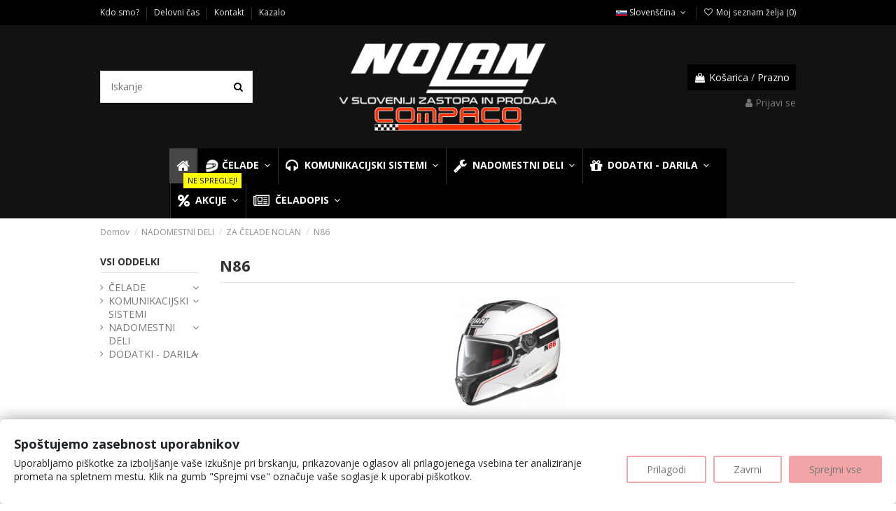

--- FILE ---
content_type: text/html; charset=utf-8
request_url: https://compaco.si/si/191-n86
body_size: 37185
content:
<!doctype html>
<html lang="si">

<head>
    
        
  <meta charset="utf-8">


  <meta http-equiv="x-ua-compatible" content="ie=edge">



  


  
  



  <title>Nadomestni deli in potrošni material za čelade Nolan N85</title>
  
    
  
  
    
  
  <meta name="description" content="Nadomestni deli in potrošni material za čelade Nolan N85">
  <meta name="keywords" content="nadomestni deli, rezervni deli, potrošni material, motoristična oprema, motoristične čelade, zaščitne čelade, varnostne čelade, motoristična trgovina, motoristična prodajalna, moto trgovina, zastopnik za čelade, oprema za motorje, moto oprema,servis čelad">
    
      <link rel="canonical" href="https://compaco.si/si/191-n86">
    

  
          <link rel="alternate" href="https://compaco.si/en/191-n86" hreflang="en-us">
            <link rel="alternate" href="https://compaco.si/en/191-n86" hreflang="x-default">
                <link rel="alternate" href="https://compaco.si/si/191-n86" hreflang="sl-si">
            

  
     <script type="application/ld+json">
 {
   "@context": "https://schema.org",
   "@type": "Organization",
   "name" : "Compaco d.o.o.",
   "url" : "https://compaco.si/si/"
       ,"logo": {
       "@type": "ImageObject",
       "url":"https://compaco.si/img/logo-1704885180.jpg"
     }
    }
</script>

<script type="application/ld+json">
  {
    "@context": "https://schema.org",
    "@type": "WebPage",
    "isPartOf": {
      "@type": "WebSite",
      "url":  "https://compaco.si/si/",
      "name": "Compaco d.o.o."
    },
    "name": "Nadomestni deli in potrošni material za čelade Nolan N85",
    "url":  "https://compaco.si/si/191-n86"
  }
</script>


  <script type="application/ld+json">
    {
      "@context": "https://schema.org",
      "@type": "BreadcrumbList",
      "itemListElement": [
                  {
            "@type": "ListItem",
            "position": 1,
            "name": "Domov",
            "item": "https://compaco.si/si/"
          },              {
            "@type": "ListItem",
            "position": 2,
            "name": "NADOMESTNI DELI",
            "item": "https://compaco.si/si/7-nadomestni-deli"
          },              {
            "@type": "ListItem",
            "position": 3,
            "name": "ZA ČELADE NOLAN",
            "item": "https://compaco.si/si/70-za-celade-nolan"
          },              {
            "@type": "ListItem",
            "position": 4,
            "name": "N86",
            "item": "https://compaco.si/si/191-n86"
          }          ]
    }
  </script>


  

  
    <script type="application/ld+json">
  {
    "@context": "https://schema.org",
    "@type": "ItemList",
    "itemListElement": [
            {
        "@type": "ListItem",
        "position": 1,
        "name": "PROTIVETRNA ZASLONKA NOLAN N86",
        "url": "https://compaco.si/si/n86/926-protivetrna-zaslonka-nolan-n86.html"
      },          {
        "@type": "ListItem",
        "position": 2,
        "name": "MEHANIZEM VIZIRJA NOLAN N90/85",
        "url": "https://compaco.si/si/n90/421-mehanizem-vizirja-nolan-n9085.html"
      },          {
        "@type": "ListItem",
        "position": 3,
        "name": "PINLOCK - NOLAN N85/86 - PROZOREN - STD",
        "url": "https://compaco.si/si/n85/434-pinlock-nolan-n8586-prozoren-std-.html"
      },          {
        "@type": "ListItem",
        "position": 4,
        "name": "PINLOCK - NOLAN N85-86 - PROZOREN - FSB",
        "url": "https://compaco.si/si/n85/433-pinlock-nolan-n85-86-prozoren-fsb.html"
      },          {
        "@type": "ListItem",
        "position": 5,
        "name": "SENČILO NOLAN VPS-08 - ZELO ZATEMNJENO",
        "url": "https://compaco.si/si/n71/419-sencilo-nolan-vps-08-zelo-zatemnjeno.html"
      },          {
        "@type": "ListItem",
        "position": 6,
        "name": "LIČNE BLAZINICE NOLAN N86",
        "url": "https://compaco.si/si/n86/928-13883-licne-blazinice-nolan-n86.html#/135-trenutno_so_na_zalogi_velikosti_-s"
      },          {
        "@type": "ListItem",
        "position": 7,
        "name": "VIZIR NOLAN NFS-04 - SR - NFR - PROZOREN",
        "url": "https://compaco.si/si/n85/427-vizir-nolan-nfs-04-sr-nfr-prozoren.html"
      },          {
        "@type": "ListItem",
        "position": 8,
        "name": "SNEMLJIVO OBLAZINJENJE NOLAN N86",
        "url": "https://compaco.si/si/n86/927-13572-snemljivo-oblazinjenje-nolan-n86.html#/134-trenutno_so_na_zalogi_velikosti_-xs"
      }        ]
  }
</script>


  
    
  



    <meta property="og:title" content="Nadomestni deli in potrošni material za čelade Nolan N85"/>
    <meta property="og:url" content="https://compaco.si/si/191-n86"/>
    <meta property="og:site_name" content="Compaco d.o.o."/>
    <meta property="og:description" content="Nadomestni deli in potrošni material za čelade Nolan N85">
    <meta property="og:type" content="website">


            <meta property="og:image" content="https://compaco.si/c/191-category_default/n86.jpg">
        <meta property="og:image:width" content="1003">
        <meta property="og:image:height" content="200">
    





      <meta name="viewport" content="initial-scale=1,user-scalable=no,maximum-scale=1,width=device-width">
  




  <link rel="icon" type="image/vnd.microsoft.icon" href="https://compaco.si/img/favicon.ico?1704885180">
  <link rel="shortcut icon" type="image/x-icon" href="https://compaco.si/img/favicon.ico?1704885180">
    




    <link rel="stylesheet" href="https://public-assets.tagconcierge.com/consent-banner/1.2.1/styles/light.css" type="text/css" media="all">
  <link rel="stylesheet" href="https://compaco.si/themes/warehouse/assets/cache/theme-fd20e6569.css" type="text/css" media="all">




<link rel="preload" as="font"
      href="https://compaco.si/themes/warehouse/assets/css/font-awesome/fonts/fontawesome-webfont.woff?v=4.7.0"
      type="font/woff" crossorigin="anonymous">
<link rel="preload" as="font"
      href="https://compaco.si/themes/warehouse/assets/css/font-awesome/fonts/fontawesome-webfont.woff2?v=4.7.0"
      type="font/woff2" crossorigin="anonymous">


<link  rel="preload stylesheet"  as="style" href="https://compaco.si/themes/warehouse/assets/css/font-awesome/css/font-awesome-preload.css"
       type="text/css" crossorigin="anonymous">





    <script src="https://public-assets.tagconcierge.com/consent-banner/1.2.1/cb.min.js" ></script>


  <script>
        var elementorFrontendConfig = {"isEditMode":"","stretchedSectionContainer":"","instagramToken":"","is_rtl":false,"ajax_csfr_token_url":"https:\/\/compaco.si\/si\/module\/iqitelementor\/Actions?process=handleCsfrToken&ajax=1"};
        var iqitTheme = {"rm_sticky":"0","rm_breakpoint":0,"op_preloader":"0","cart_style":"floating","cart_confirmation":"modal","h_layout":"1","f_fixed":"","f_layout":"1","h_absolute":"0","h_sticky":"menu","hw_width":"fullwidth","mm_content":"accordion","hm_submenu_width":"default","h_search_type":"full","pl_lazyload":true,"pl_infinity":false,"pl_rollover":false,"pl_crsl_autoplay":false,"pl_slider_ld":4,"pl_slider_d":3,"pl_slider_t":2,"pl_slider_p":2,"pp_thumbs":"bottom","pp_zoom":"inner","pp_image_layout":"carousel","pp_tabs":"tabha","pl_grid_qty":true};
        var iqitcompare = {"nbProducts":0};
        var iqitextendedproduct = {"speed":"70","hook":"modal"};
        var iqitfdc_from = 0;
        var iqitmegamenu = {"sticky":"false","containerSelector":"#wrapper > .container"};
        var iqitwishlist = {"nbProducts":0};
        var prestashop = {"cart":{"products":[],"totals":{"total":{"type":"total","label":"Znesek skupaj","amount":0,"value":"0,00\u00a0\u20ac"},"total_including_tax":{"type":"total","label":"Za pla\u010dilo (brez DDV)","amount":0,"value":"0,00\u00a0\u20ac"},"total_excluding_tax":{"type":"total","label":"Za pla\u010dilo (brez DDV)","amount":0,"value":"0,00\u00a0\u20ac"}},"subtotals":{"products":{"type":"products","label":"Skupaj","amount":0,"value":"0,00\u00a0\u20ac"},"discounts":null,"shipping":{"type":"shipping","label":"Dostava","amount":0,"value":""},"tax":{"type":"tax","label":"Vrednost DDV","amount":0,"value":"0,00\u00a0\u20ac"}},"products_count":0,"summary_string":"0 izdelkov","vouchers":{"allowed":1,"added":[]},"discounts":[],"minimalPurchase":0,"minimalPurchaseRequired":""},"currency":{"id":1,"name":"Evro","iso_code":"EUR","iso_code_num":"978","sign":"\u20ac"},"customer":{"lastname":null,"firstname":null,"email":null,"birthday":null,"newsletter":null,"newsletter_date_add":null,"optin":null,"website":null,"company":null,"siret":null,"ape":null,"is_logged":false,"gender":{"type":null,"name":null},"addresses":[]},"country":{"id_zone":40,"id_currency":0,"call_prefix":1,"iso_code":"US","active":"1","contains_states":"1","need_identification_number":"0","need_zip_code":"1","zip_code_format":"NNNNN","display_tax_label":"0","name":{"1":"United States","2":"Zdru\u017eene dr\u017eave Amerike"},"id":21},"language":{"name":"Sloven\u0161\u010dina (Slovene)","iso_code":"si","locale":"sl-SI","language_code":"sl-si","active":"1","is_rtl":"0","date_format_lite":"d-m-Y","date_format_full":"d-m-Y H:i:s","id":2},"page":{"title":"","canonical":"https:\/\/compaco.si\/si\/191-n86","meta":{"title":"Nadomestni deli in potro\u0161ni material za \u010delade Nolan N85","description":"Nadomestni deli in potro\u0161ni material za \u010delade Nolan N85","keywords":"nadomestni deli, rezervni deli, potro\u0161ni material, motoristi\u010dna oprema, motoristi\u010dne \u010delade, za\u0161\u010ditne \u010delade, varnostne \u010delade, motoristi\u010dna trgovina, motoristi\u010dna prodajalna, moto trgovina, zastopnik za \u010delade, oprema za motorje, moto oprema,servis \u010delad","robots":"index"},"page_name":"category","body_classes":{"lang-si":true,"lang-rtl":false,"country-US":true,"currency-EUR":true,"layout-left-column":true,"page-category":true,"tax-display-disabled":true,"page-customer-account":false,"category-id-191":true,"category-N86":true,"category-id-parent-70":true,"category-depth-level-4":true},"admin_notifications":[],"password-policy":{"feedbacks":{"0":"Zelo \u0161ibko","1":"\u0160ibko","2":"Povpre\u010dno","3":"Mo\u010dno","4":"Zelo mo\u010dno","Straight rows of keys are easy to guess":"Straight rows of keys are easy to guess","Short keyboard patterns are easy to guess":"Short keyboard patterns are easy to guess","Use a longer keyboard pattern with more turns":"Use a longer keyboard pattern with more turns","Repeats like \"aaa\" are easy to guess":"Repeats like \"aaa\" are easy to guess","Repeats like \"abcabcabc\" are only slightly harder to guess than \"abc\"":"Repeats like \"abcabcabc\" are only slightly harder to guess than \"abc\"","Sequences like abc or 6543 are easy to guess":"Sequences like \"abc\" or \"6543\" are easy to guess","Recent years are easy to guess":"Recent years are easy to guess","Dates are often easy to guess":"Dates are often easy to guess","This is a top-10 common password":"This is a top-10 common password","This is a top-100 common password":"This is a top-100 common password","This is a very common password":"This is a very common password","This is similar to a commonly used password":"This is similar to a commonly used password","A word by itself is easy to guess":"A word by itself is easy to guess","Names and surnames by themselves are easy to guess":"Names and surnames by themselves are easy to guess","Common names and surnames are easy to guess":"Common names and surnames are easy to guess","Use a few words, avoid common phrases":"Use a few words, avoid common phrases","No need for symbols, digits, or uppercase letters":"No need for symbols, digits, or uppercase letters","Avoid repeated words and characters":"Avoid repeated words and characters","Avoid sequences":"Avoid sequences","Avoid recent years":"Avoid recent years","Avoid years that are associated with you":"Avoid years that are associated with you","Avoid dates and years that are associated with you":"Avoid dates and years that are associated with you","Capitalization doesn't help very much":"Capitalization doesn't help very much","All-uppercase is almost as easy to guess as all-lowercase":"All-uppercase is almost as easy to guess as all-lowercase","Reversed words aren't much harder to guess":"Reversed words aren't much harder to guess","Predictable substitutions like '@' instead of 'a' don't help very much":"Predictable substitutions like \"@\" instead of \"a\" don't help very much","Add another word or two. Uncommon words are better.":"Add another word or two. Uncommon words are better."}}},"shop":{"name":"Compaco d.o.o.","logo":"https:\/\/compaco.si\/img\/logo-1704885180.jpg","stores_icon":"https:\/\/compaco.si\/img\/logo_stores.png","favicon":"https:\/\/compaco.si\/img\/favicon.ico"},"core_js_public_path":"\/themes\/","urls":{"base_url":"https:\/\/compaco.si\/","current_url":"https:\/\/compaco.si\/si\/191-n86","shop_domain_url":"https:\/\/compaco.si","img_ps_url":"https:\/\/compaco.si\/img\/","img_cat_url":"https:\/\/compaco.si\/img\/c\/","img_lang_url":"https:\/\/compaco.si\/img\/l\/","img_prod_url":"https:\/\/compaco.si\/img\/p\/","img_manu_url":"https:\/\/compaco.si\/img\/m\/","img_sup_url":"https:\/\/compaco.si\/img\/su\/","img_ship_url":"https:\/\/compaco.si\/img\/s\/","img_store_url":"https:\/\/compaco.si\/img\/st\/","img_col_url":"https:\/\/compaco.si\/img\/co\/","img_url":"https:\/\/compaco.si\/themes\/warehouse\/assets\/img\/","css_url":"https:\/\/compaco.si\/themes\/warehouse\/assets\/css\/","js_url":"https:\/\/compaco.si\/themes\/warehouse\/assets\/js\/","pic_url":"https:\/\/compaco.si\/upload\/","theme_assets":"https:\/\/compaco.si\/themes\/warehouse\/assets\/","theme_dir":"https:\/\/compaco.si\/home\/compaco\/themes\/warehouse\/","pages":{"address":"https:\/\/compaco.si\/si\/naslov","addresses":"https:\/\/compaco.si\/si\/naslovi","authentication":"https:\/\/compaco.si\/si\/authentication","manufacturer":"https:\/\/compaco.si\/si\/proizvajalci","cart":"https:\/\/compaco.si\/si\/ko\u0161arica","category":"https:\/\/compaco.si\/si\/index.php?controller=category","cms":"https:\/\/compaco.si\/si\/index.php?controller=cms","contact":"https:\/\/compaco.si\/si\/Kontaktirajte nas","discount":"https:\/\/compaco.si\/si\/popust","guest_tracking":"https:\/\/compaco.si\/si\/sledenje Gosta","history":"https:\/\/compaco.si\/si\/zgodovina naro\u010dil","identity":"https:\/\/compaco.si\/si\/identiteta","index":"https:\/\/compaco.si\/si\/","my_account":"https:\/\/compaco.si\/si\/moj ra\u010dun","order_confirmation":"https:\/\/compaco.si\/si\/index.php?controller=order-confirmation","order_detail":"https:\/\/compaco.si\/si\/index.php?controller=order-detail","order_follow":"https:\/\/compaco.si\/si\/sledenje naro\u010dilu","order":"https:\/\/compaco.si\/si\/naro\u010dilo","order_return":"https:\/\/compaco.si\/si\/index.php?controller=order-return","order_slip":"https:\/\/compaco.si\/si\/order-slip","pagenotfound":"https:\/\/compaco.si\/si\/ne najdem strani","password":"https:\/\/compaco.si\/si\/obnovitev gesla","pdf_invoice":"https:\/\/compaco.si\/si\/index.php?controller=pdf-invoice","pdf_order_return":"https:\/\/compaco.si\/si\/index.php?controller=pdf-order-return","pdf_order_slip":"https:\/\/compaco.si\/si\/index.php?controller=pdf-order-slip","prices_drop":"https:\/\/compaco.si\/si\/index.php?controller=prices-drop","product":"https:\/\/compaco.si\/si\/index.php?controller=product","registration":"https:\/\/compaco.si\/si\/index.php?controller=registration","search":"https:\/\/compaco.si\/si\/iskanje","sitemap":"https:\/\/compaco.si\/si\/zemljevid strani","stores":"https:\/\/compaco.si\/si\/trgovine","supplier":"https:\/\/compaco.si\/si\/dobavitelj","new_products":"https:\/\/compaco.si\/si\/index.php?controller=new-products","brands":"https:\/\/compaco.si\/si\/proizvajalci","register":"https:\/\/compaco.si\/si\/index.php?controller=registration","order_login":"https:\/\/compaco.si\/si\/naro\u010dilo?login=1"},"alternative_langs":{"en-us":"https:\/\/compaco.si\/en\/191-n86","sl-si":"https:\/\/compaco.si\/si\/191-n86"},"actions":{"logout":"https:\/\/compaco.si\/si\/?mylogout="},"no_picture_image":{"bySize":{"small_default":{"url":"https:\/\/compaco.si\/img\/p\/si-default-small_default.jpg","width":98,"height":127},"cart_default":{"url":"https:\/\/compaco.si\/img\/p\/si-default-cart_default.jpg","width":125,"height":162},"home_default":{"url":"https:\/\/compaco.si\/img\/p\/si-default-home_default.jpg","width":236,"height":305},"large_default":{"url":"https:\/\/compaco.si\/img\/p\/si-default-large_default.jpg","width":381,"height":492},"medium_default":{"url":"https:\/\/compaco.si\/img\/p\/si-default-medium_default.jpg","width":452,"height":584},"thickbox_default":{"url":"https:\/\/compaco.si\/img\/p\/si-default-thickbox_default.jpg","width":1100,"height":1422}},"small":{"url":"https:\/\/compaco.si\/img\/p\/si-default-small_default.jpg","width":98,"height":127},"medium":{"url":"https:\/\/compaco.si\/img\/p\/si-default-large_default.jpg","width":381,"height":492},"large":{"url":"https:\/\/compaco.si\/img\/p\/si-default-thickbox_default.jpg","width":1100,"height":1422},"legend":""}},"configuration":{"display_taxes_label":false,"display_prices_tax_incl":true,"is_catalog":false,"show_prices":true,"opt_in":{"partner":false},"quantity_discount":{"type":"discount","label":"Popust na enoto"},"voucher_enabled":1,"return_enabled":1},"field_required":[],"breadcrumb":{"links":[{"title":"Domov","url":"https:\/\/compaco.si\/si\/"},{"title":"NADOMESTNI DELI","url":"https:\/\/compaco.si\/si\/7-nadomestni-deli"},{"title":"ZA \u010cELADE NOLAN","url":"https:\/\/compaco.si\/si\/70-za-celade-nolan"},{"title":"N86","url":"https:\/\/compaco.si\/si\/191-n86"}],"count":4},"link":{"protocol_link":"https:\/\/","protocol_content":"https:\/\/"},"time":1769897749,"static_token":"014db746941c0d04af1721c49686b9ee","token":"9ddaff77704734c468d12ea7b3375c18","debug":false};
        var prestashopFacebookAjaxController = "https:\/\/compaco.si\/si\/module\/ps_facebook\/Ajax";
        var psemailsubscription_subscription = "https:\/\/compaco.si\/si\/module\/ps_emailsubscription\/subscription";
      </script>



  
<script data-tag-concierge-gtm-consent-mode-banner-scripts>
  window.dataLayer = window.dataLayer || [];
  function gtag(){
    dataLayer.push(arguments);
  }
  gtag('consent', 'default', {"necessary":"granted","analytics_storage":"denied","ad_storage":"denied","ad_user_data":"denied","ad_personalization":"denied","functionality_storage":"denied"});

  try {
    var consentPreferences = JSON.parse(localStorage.getItem('consent_preferences'));
    if (consentPreferences !== null) {
      gtag('consent', 'update', consentPreferences);
      dataLayer.push({
        event: 'consent_update',
        consent_state: consentPreferences
      });
    }
  } catch (error) {}
</script>

<!-- Google Tag Manager -->
<script>(function (w, d, s, l, i) {
    w[l] = w[l] || []; w[l].push({
      'gtm.start':
        new Date().getTime(), event: 'gtm.js'
    }); var f = d.getElementsByTagName(s)[0],
      j = d.createElement(s), dl = l != 'dataLayer' ? '&l=' + l : ''; j.async = true; j.src =
        'https://www.googletagmanager.com/gtm.js?id=' + i + dl; f.parentNode.insertBefore(j, f);
  })(window, document, 'script', 'dataLayer', 'GTM-P68SB9QG');</script>
<!-- End Google Tag Manager --><style data-tag-concierge-gtm-consent-mode-banner-styles>
    #consent-banner-settings,
#consent-banner-modal {
    border-radius: 6px !important;
}


.consent-banner-button {
    color:#000000;
    border-color:#f2a5a6;
    background-color: transparent;
    border-width: 2px;
    padding: 8px 27px;
    border-radius: 3px;
}

.consent-banner-button:hover {
    color: #000000;
    border-color: #f2a5a6;
}

.consent-banner-button[href="#accept"] {
    color: #000000;
    border-color: #f2a5a6;
    background-color: #f2a5a6;
}

.consent-banner-button[href="#accept"]:hover {
    color: #ffffff !important;
    border-color: #ed0f12;
    background-color: #ed0f12;
}

#consent-banner-settings ul label {
    margin-left: 11px;
}


</style>
<!-- Facebook Pixel Code -->

<script>
    !function(f,b,e,v,n,t,s)
    {if(f.fbq)return;n=f.fbq=function(){n.callMethod? n.callMethod.apply(n,arguments):n.queue.push(arguments)};
    if(!f._fbq)f._fbq=n;n.push=n;n.loaded=!0;n.version='2.0';n.agent='plprestashop-download'; // n.agent to keep because of partnership
    n.queue=[];t=b.createElement(e);t.async=!0;
    t.src=v;s=b.getElementsByTagName(e)[0];
    s.parentNode.insertBefore(t,s)}(window, document,'script', 'https://connect.facebook.net/en_US/fbevents.js');

    // Allow third-party modules to disable Pixel
    fbq('consent', !!window.doNotConsentToPixel ? 'revoke' : 'grant');

            fbq('init', '703866295300751', {"ct":null,"country":null,"zp":null,"ph":null,"gender":null,"fn":null,"ln":null,"em":null,"bd":null,"st":null});
        
    fbq('track', 'PageView');
</script>

<noscript>
    <img height="1" width="1" style="display:none" src="https://www.facebook.com/tr?id=703866295300751&ev=PageView&noscript=1"/>
</noscript>

<!-- End Facebook Pixel Code -->

<!-- Set Facebook Pixel Product Export -->
  <!-- END OF Set Facebook Pixel Product Export -->
    
        <script>
            fbq(
                'track',
                'ViewCategory',
                {"content_name":"N86 SI","content_category":"Domov > NADOMESTNI DELI > ZA CELADE NOLAN > N86","content_type":"product_group","content_ids":["427-0","433-0","434-0","419-0","926-0","927-13572","421-0","928-13883"]},
                {"eventID":"ViewCategory_1769897749_697e7f156e6246.07459903"}
            );
        </script>
    



    
    
     <!-- Meta Pixel Code -->
<script>
!function(f,b,e,v,n,t,s)
{if(f.fbq)return;n=f.fbq=function(){n.callMethod?
n.callMethod.apply(n,arguments):n.queue.push(arguments)};
if(!f._fbq)f._fbq=n;n.push=n;n.loaded=!0;n.version='2.0';
n.queue=[];t=b.createElement(e);t.async=!0;
t.src=v;s=b.getElementsByTagName(e)[0];
s.parentNode.insertBefore(t,s)}(window, document,'script',
'https://connect.facebook.net/en_US/fbevents.js');
fbq('init', '2468536700148223');
fbq('track', 'PageView');
</script>
<noscript><img height="1" width="1" style="display:none"
src="https://www.facebook.com/tr?id=2468536700148223&ev=PageView&noscript=1"
/></noscript>
<!-- End Meta Pixel Code --> </head>

<body id="category" class="lang-si country-us currency-eur layout-left-column page-category tax-display-disabled category-id-191 category-n86 category-id-parent-70 category-depth-level-4 body-desktop-header-style-w-1">


    




    <!-- Google Tag Manager (noscript) -->
<noscript><iframe src="https://www.googletagmanager.com/ns.html?id=GTM-P68SB9QG" height="0" width="0" style="display:none;visibility:hidden"></iframe></noscript>
<!-- End Google Tag Manager (noscript) -->


<main id="main-page-content"  >
    
            

    <header id="header" class="desktop-header-style-w-1">
        
            
  <div class="header-banner">
    
  </div>




            <nav class="header-nav">
        <div class="container">
    
        <div class="row justify-content-between">
            <div class="col col-auto col-md left-nav">
                                            <div class="block-iqitlinksmanager block-iqitlinksmanager-2 block-links-inline d-inline-block">
            <ul>
                                                            <li>
                            <a
                                    href="/blog/podpora-kupcem/kdo-smo"
                                                                                                    >
                                Kdo smo?
                            </a>
                        </li>
                                                                                <li>
                            <a
                                    href="/blog/obvestila/delovni-cas"
                                                                                                    >
                                Delovni čas
                            </a>
                        </li>
                                                                                <li>
                            <a
                                    href="/si/Kontaktirajte%20nas"
                                                                                                    >
                                Kontakt
                            </a>
                        </li>
                                                                                <li>
                            <a
                                    href="https://compaco.si/si/zemljevid strani"
                                    title="Izgubljeni? Najdite kar iščete"                                                                >
                                Kazalo
                            </a>
                        </li>
                                                </ul>
        </div>
    
            </div>
            <div class="col col-auto center-nav text-center">
                
             </div>
            <div class="col col-auto col-md right-nav text-right">
                

<div id="language_selector" class="d-inline-block">
    <div class="language-selector-wrapper d-inline-block">
        <div class="language-selector dropdown js-dropdown">
            <a class="expand-more" data-toggle="dropdown" data-iso-code="si"><img width="16" height="11" src="https://compaco.si/img/l/2.jpg" alt="Slovenščina" class="img-fluid lang-flag" /> Slovenščina <i class="fa fa-angle-down fa-fw" aria-hidden="true"></i></a>
            <div class="dropdown-menu">
                <ul>
                                            <li >
                            <a href="https://compaco.si/en/191-n86" rel="alternate" hreflang="en"
                               class="dropdown-item"><img width="16" height="11" src="https://compaco.si/img/l/1.jpg" alt="English" class="img-fluid lang-flag"  data-iso-code="en"/> English</a>
                        </li>
                                            <li  class="current" >
                            <a href="https://compaco.si/si/191-n86" rel="alternate" hreflang="si"
                               class="dropdown-item"><img width="16" height="11" src="https://compaco.si/img/l/2.jpg" alt="Slovenščina" class="img-fluid lang-flag"  data-iso-code="si"/> Slovenščina</a>
                        </li>
                                    </ul>
            </div>
        </div>
    </div>
</div>
<div class="d-inline-block">
    <a href="//compaco.si/si/module/iqitwishlist/view">
        <i class="fa fa-heart-o fa-fw" aria-hidden="true"></i> Moj seznam želja (<span
                id="iqitwishlist-nb"></span>)
    </a>
</div>

             </div>
        </div>

                        </div>
            </nav>
        



<div id="desktop-header" class="desktop-header-style-1">
    
            
<div class="header-top">
    <div id="desktop-header-container" class="container">
        <div class="row align-items-center">
                            <div class="col col-header-left">
                                        <!-- Block search module TOP -->

<!-- Block search module TOP -->
<div id="search_widget" class="search-widget" data-search-controller-url="https://compaco.si/si/module/iqitsearch/searchiqit">
    <form method="get" action="https://compaco.si/si/module/iqitsearch/searchiqit">
        <div class="input-group">
            <input type="text" name="s" value="" data-all-text="Prikaži vse rezultate"
                   data-blog-text="Članek"
                   data-product-text="Izdelek"
                   data-brands-text="Znamka"
                   autocomplete="off" autocorrect="off" autocapitalize="off" spellcheck="false"
                   placeholder="Iskanje" class="form-control form-search-control" />
            <button type="submit" class="search-btn">
                <i class="fa fa-search"></i>
            </button>
        </div>
    </form>
</div>
<!-- /Block search module TOP -->

<!-- /Block search module TOP -->


                    
                </div>
                <div class="col col-header-center text-center">
                    <div id="desktop_logo">
                        
  <a href="https://compaco.si/si/">
    <img class="logo img-fluid"
         src="https://compaco.si/img/logo-1704885180.jpg"
                  alt="Compaco d.o.o."
         width="340"
         height="138"
    >
  </a>

                    </div>
                    
                </div>
                        <div class="col  col-header-right text-right">
                                    
                                            <div id="ps-shoppingcart-wrapper">
    <div id="ps-shoppingcart"
         class="header-cart-default ps-shoppingcart dropdown">
         <div id="blockcart" class="blockcart cart-preview"
         data-refresh-url="//compaco.si/si/module/ps_shoppingcart/ajax">
        <a id="cart-toogle" class="cart-toogle header-btn header-cart-btn" data-toggle="dropdown" data-display="static">
            <i class="fa fa-shopping-bag fa-fw icon" aria-hidden="true"><span class="cart-products-count-btn  d-none">0</span></i>
            <span class="info-wrapper">
            <span class="title">Košarica</span>
            <span class="cart-toggle-details">
            <span class="text-faded cart-separator"> / </span>
                            Prazno
                        </span>
            </span>
        </a>
        <div id="_desktop_blockcart-content" class="dropdown-menu-custom dropdown-menu">
    <div id="blockcart-content" class="blockcart-content" >
        <div class="cart-title">
            <span class="modal-title">Nakupovalna košarica</span>
            <button type="button" id="js-cart-close" class="close">
                <span>×</span>
            </button>
            <hr>
        </div>
                    <span class="no-items">Vaša spletna košarica je prazna. Kar pogumno jo napolnite!</span>
            </div>
</div> </div>




    </div>
</div>

                                        
                
                <div id="user_info">
            <a
                href="https://compaco.si/si/authentication?back=https%3A%2F%2Fcompaco.si%2Fsi%2F191-n86"
                title="Prijavite se v uporabniški račun"
                rel="nofollow"
        ><i class="fa fa-user" aria-hidden="true"></i>
            <span>Prijavi se</span>
        </a>
    </div>


                
            </div>
            <div class="col-12">
                <div class="row">
                    
                </div>
            </div>
        </div>
    </div>
</div>
<div class="container iqit-megamenu-container"><div id="iqitmegamenu-wrapper" class="iqitmegamenu-wrapper iqitmegamenu-all">
	<div class="container container-iqitmegamenu">
		<div id="iqitmegamenu-horizontal" class="iqitmegamenu  clearfix" role="navigation">

						
			<nav id="cbp-hrmenu" class="cbp-hrmenu cbp-horizontal cbp-hrsub-narrow">
				<ul>
											<li id="cbp-hrmenu-tab-1"
							class="cbp-hrmenu-tab cbp-hrmenu-tab-1 cbp-onlyicon ">
							<a href="https://compaco.si/si/" class="nav-link" 
										>
										

										<span class="cbp-tab-title"> <i
												class="icon fa fa-home cbp-mainlink-icon"></i>
											</span>
																			</a>
																</li>
												<li id="cbp-hrmenu-tab-2"
							class="cbp-hrmenu-tab cbp-hrmenu-tab-2  cbp-has-submeu">
							<a href="https://compaco.si/si/5-celade" class="nav-link" 
										>
										

										<span class="cbp-tab-title">
											 <img src="/img/cms/PRENOVA/NASLOVKE/ikona celada.jpg" alt="ČELADE"
													class="cbp-mainlink-iicon" />ČELADE											<i class="fa fa-angle-down cbp-submenu-aindicator"></i></span>
																			</a>
																			<div class="cbp-hrsub col-12">
											<div class="cbp-hrsub-inner">
												<div class="container iqitmegamenu-submenu-container">
													
																																													




<div class="row menu_row menu-element  first_rows menu-element-id-1">
                

                                                




    <div class="col-3 cbp-menu-column cbp-menu-element menu-element-id-2 ">
        <div class="cbp-menu-column-inner">
                        
                                                            <a href="/5-celade"
                           class="cbp-column-title nav-link">ČELADE </a>
                                    
                
                    
                                                    <ul class="cbp-links cbp-category-tree">
                                                                                                            <li class="cbp-hrsub-haslevel2">
                                            <div class="cbp-category-link-w">
                                                <a href="https://compaco.si/si/9-preklopne">PREKLOPNE</a>

                                                                                                    
    <ul class="cbp-hrsub-level2"><li ><div class="cbp-category-link-w"><a href="https://compaco.si/si/460-x-1005-ultra">X-1005 / ULTRA</a></div></li><li ><div class="cbp-category-link-w"><a href="https://compaco.si/si/540-n120-1">N120-1</a></div></li><li ><div class="cbp-category-link-w"><a href="https://compaco.si/si/537-n100-6">N100-6</a></div></li><li ><div class="cbp-category-link-w"><a href="https://compaco.si/si/461-n90-3">N90-3</a></div></li></ul>

                                                                                            </div>
                                        </li>
                                                                                                                                                <li class="cbp-hrsub-haslevel2">
                                            <div class="cbp-category-link-w">
                                                <a href="https://compaco.si/si/11-integralno-zaprte">INTEGRALNO ZAPRTE</a>

                                                                                                    
    <ul class="cbp-hrsub-level2"><li ><div class="cbp-category-link-w"><a href="https://compaco.si/si/432-x-903-ultra">X-903 / ULTRA</a></div></li><li ><div class="cbp-category-link-w"><a href="https://compaco.si/si/535-x-804-rs-uc">X-804 RS  U.C.</a></div></li><li ><div class="cbp-category-link-w"><a href="https://compaco.si/si/416-x-803-rs-uc">X-803 / RS / U.C.</a></div></li><li ><div class="cbp-category-link-w"><a href="https://compaco.si/si/469-n80-8">N80-8</a></div></li><li ><div class="cbp-category-link-w"><a href="https://compaco.si/si/471-n60-6">N60-6 / SPORT</a></div></li></ul>

                                                                                            </div>
                                        </li>
                                                                                                                                                <li class="cbp-hrsub-haslevel2">
                                            <div class="cbp-category-link-w">
                                                <a href="https://compaco.si/si/342-adventure">ADVENTURE</a>

                                                                                                    
    <ul class="cbp-hrsub-level2"><li ><div class="cbp-category-link-w"><a href="https://compaco.si/si/488-x-552-ultra-carbon">X-552 ULTRA CARBON</a></div></li><li ><div class="cbp-category-link-w"><a href="https://compaco.si/si/379-x-502-ultra">X-502 / ULTRA</a></div></li><li ><div class="cbp-category-link-w"><a href="https://compaco.si/si/487-n70-2-x">N70-2 X</a></div></li></ul>

                                                                                            </div>
                                        </li>
                                                                                                                                                <li class="cbp-hrsub-haslevel2">
                                            <div class="cbp-category-link-w">
                                                <a href="https://compaco.si/si/15-hibridne">HIBRIDNE</a>

                                                                                                    
    <ul class="cbp-hrsub-level2"><li ><div class="cbp-category-link-w"><a href="https://compaco.si/si/241-x-403-gt-ultra">X-403 GT / ULTRA</a></div></li><li ><div class="cbp-category-link-w"><a href="https://compaco.si/si/434-n70-2-gt">N70-2 GT</a></div></li><li ><div class="cbp-category-link-w"><a href="https://compaco.si/si/380-n40-5-gt">N40-5 GT</a></div></li><li ><div class="cbp-category-link-w"><a href="https://compaco.si/si/491-n30-4-vp">N30-4 VP</a></div></li><li ><div class="cbp-category-link-w"><a href="https://compaco.si/si/381-g42-pro">G4.2 PRO</a></div></li></ul>

                                                                                            </div>
                                        </li>
                                                                                                                                                <li class="cbp-hrsub-haslevel2">
                                            <div class="cbp-category-link-w">
                                                <a href="https://compaco.si/si/16-jet-odprte">JET ODPRTE</a>

                                                                                                    
    <ul class="cbp-hrsub-level2"><li ><div class="cbp-category-link-w"><a href="https://compaco.si/si/295-x-201-ultra">X-201 / ULTRA</a></div></li><li ><div class="cbp-category-link-w"><a href="https://compaco.si/si/382-n40-5">N40-5</a></div></li><li ><div class="cbp-category-link-w"><a href="https://compaco.si/si/492-n30-4-t">N30-4 T</a></div></li><li ><div class="cbp-category-link-w"><a href="https://compaco.si/si/569-n20-2-visor">N20-2 / VISOR</a></div></li><li ><div class="cbp-category-link-w"><a href="https://compaco.si/si/243-n21-visor">N21 / VISOR</a></div></li><li ><div class="cbp-category-link-w"><a href="https://compaco.si/si/301-g31-e">G3.1 E</a></div></li><li ><div class="cbp-category-link-w"><a href="https://compaco.si/si/468-g11">G1.1</a></div></li></ul>

                                                                                            </div>
                                        </li>
                                                                                                                                                <li >
                                            <div class="cbp-category-link-w">
                                                <a href="https://compaco.si/si/199-signalno-obarvane">SIGNALNO OBARVANE</a>

                                                                                            </div>
                                        </li>
                                                                                                                                                <li class="cbp-hrsub-haslevel2">
                                            <div class="cbp-category-link-w">
                                                <a href="https://compaco.si/si/483-potovalne">POTOVALNE</a>

                                                                                                    
    <ul class="cbp-hrsub-level2"><li ><div class="cbp-category-link-w"><a href="https://compaco.si/si/496-x-1005-ultra">X-1005 / ULTRA</a></div></li><li ><div class="cbp-category-link-w"><a href="https://compaco.si/si/541-n120-1">N120-1</a></div></li><li ><div class="cbp-category-link-w"><a href="https://compaco.si/si/543-n100-6">N100-6</a></div></li><li ><div class="cbp-category-link-w"><a href="https://compaco.si/si/503-n90-3">N90-3</a></div></li><li ><div class="cbp-category-link-w"><a href="https://compaco.si/si/498-x-903-ultra">X-903 / ULTRA</a></div></li><li ><div class="cbp-category-link-w"><a href="https://compaco.si/si/504-n80-8">N80-8</a></div></li><li ><div class="cbp-category-link-w"><a href="https://compaco.si/si/499-x-552-ultra-carbon">X-552 ULTRA CARBON</a></div></li><li ><div class="cbp-category-link-w"><a href="https://compaco.si/si/506-n70-2-x">N70-2 X</a></div></li><li ><div class="cbp-category-link-w"><a href="https://compaco.si/si/501-x-403-gt-ultra">X-403 GT / ULTRA</a></div></li><li ><div class="cbp-category-link-w"><a href="https://compaco.si/si/507-n70-2-gt">N70-2 GT</a></div></li><li ><div class="cbp-category-link-w"><a href="https://compaco.si/si/508-n40-5-gt">N40-5 GT</a></div></li><li ><div class="cbp-category-link-w"><a href="https://compaco.si/si/510-g42-pro">G4.2 PRO</a></div></li></ul>

                                                                                            </div>
                                        </li>
                                                                                                                                                <li class="cbp-hrsub-haslevel2">
                                            <div class="cbp-category-link-w">
                                                <a href="https://compaco.si/si/485-dirkaske">CESTNO HITROSTNE</a>

                                                                                                    
    <ul class="cbp-hrsub-level2"><li ><div class="cbp-category-link-w"><a href="https://compaco.si/si/542-x-804-rs-uc">X-804 RS  U.C.</a></div></li><li ><div class="cbp-category-link-w"><a href="https://compaco.si/si/525-x-803-rs-uc">X-803 / RS / U.C.</a></div></li><li ><div class="cbp-category-link-w"><a href="https://compaco.si/si/566-n80-8">N80-8</a></div></li><li ><div class="cbp-category-link-w"><a href="https://compaco.si/si/567-n60-6-sport">N60-6 / SPORT</a></div></li></ul>

                                                                                            </div>
                                        </li>
                                                                                                                                                <li class="cbp-hrsub-haslevel2">
                                            <div class="cbp-category-link-w">
                                                <a href="https://compaco.si/si/484-urbane">URBANE</a>

                                                                                                    
    <ul class="cbp-hrsub-level2"><li ><div class="cbp-category-link-w"><a href="https://compaco.si/si/512-n60-6">N60-6</a></div></li><li ><div class="cbp-category-link-w"><a href="https://compaco.si/si/514-n30-4-vp">N30-4 VP</a></div></li><li ><div class="cbp-category-link-w"><a href="https://compaco.si/si/521-g42-pro">G4.2 PRO</a></div></li><li ><div class="cbp-category-link-w"><a href="https://compaco.si/si/511-x-201-ultra">X-201 / ULTRA</a></div></li><li ><div class="cbp-category-link-w"><a href="https://compaco.si/si/516-n40-5">N40-5</a></div></li><li ><div class="cbp-category-link-w"><a href="https://compaco.si/si/515-n30-4-t">N30-4 T</a></div></li><li ><div class="cbp-category-link-w"><a href="https://compaco.si/si/570-n20-2-visor">N20-2 / VISOR</a></div></li><li ><div class="cbp-category-link-w"><a href="https://compaco.si/si/518-n21-visor">N21 / VISOR</a></div></li><li ><div class="cbp-category-link-w"><a href="https://compaco.si/si/522-g31-e">G3.1 E</a></div></li><li ><div class="cbp-category-link-w"><a href="https://compaco.si/si/524-g11">G1.1</a></div></li></ul>

                                                                                            </div>
                                        </li>
                                                                                                                                                <li class="cbp-hrsub-haslevel2">
                                            <div class="cbp-category-link-w">
                                                <a href="https://compaco.si/si/13-outlet">OUTLET</a>

                                                                                                    
    <ul class="cbp-hrsub-level2"><li ><div class="cbp-category-link-w"><a href="https://compaco.si/si/347-testni-vzorci">TESTNI VZORCI</a></div></li><li ><div class="cbp-category-link-w"><a href="https://compaco.si/si/477-x-1005-ultra">X-1005 / ULTRA</a></div></li><li ><div class="cbp-category-link-w"><a href="https://compaco.si/si/562-n120-1">N120-1</a></div></li><li ><div class="cbp-category-link-w"><a href="https://compaco.si/si/561-n100-6">N100-6</a></div></li><li ><div class="cbp-category-link-w"><a href="https://compaco.si/si/493-n90-3">N90-3</a></div></li><li ><div class="cbp-category-link-w"><a href="https://compaco.si/si/456-x-903-ultra">X-903 / ULTRA</a></div></li><li ><div class="cbp-category-link-w"><a href="https://compaco.si/si/563-x-804-rs-ultra">X-804 RS ULTRA</a></div></li><li ><div class="cbp-category-link-w"><a href="https://compaco.si/si/457-x-803-rs-ultra">X-803 / RS / ULTRA</a></div></li><li ><div class="cbp-category-link-w"><a href="https://compaco.si/si/494-n80-8">N80-8</a></div></li><li ><div class="cbp-category-link-w"><a href="https://compaco.si/si/548-n60-6">N60-6 / SPORT</a></div></li><li ><div class="cbp-category-link-w"><a href="https://compaco.si/si/549-x-552-ultra-carbon">X-552 ULTRA CARBON</a></div></li><li ><div class="cbp-category-link-w"><a href="https://compaco.si/si/465-n70-2-x">N70-2 X</a></div></li><li ><div class="cbp-category-link-w"><a href="https://compaco.si/si/410-x-502-ultra">X-502 / ULTRA</a></div></li><li ><div class="cbp-category-link-w"><a href="https://compaco.si/si/430-x-403-gt-ultra">X-403 GT / ULTRA</a></div></li><li ><div class="cbp-category-link-w"><a href="https://compaco.si/si/262-n70-2-gt">N70-2 GT</a></div></li><li ><div class="cbp-category-link-w"><a href="https://compaco.si/si/455-n40-5-gt">N40-5 GT</a></div></li><li ><div class="cbp-category-link-w"><a href="https://compaco.si/si/550-n30-4-vp">N30-4 VP</a></div></li><li ><div class="cbp-category-link-w"><a href="https://compaco.si/si/431-g42-pro">G4.2 PRO</a></div></li><li ><div class="cbp-category-link-w"><a href="https://compaco.si/si/390-x-201-ultra">X-201 / ULTRA</a></div></li><li ><div class="cbp-category-link-w"><a href="https://compaco.si/si/263-n40-5">N40-5</a></div></li><li ><div class="cbp-category-link-w"><a href="https://compaco.si/si/495-30-4">N30-4 T</a></div></li><li ><div class="cbp-category-link-w"><a href="https://compaco.si/si/387-n21-visor">N21 / VISOR</a></div></li><li ><div class="cbp-category-link-w"><a href="https://compaco.si/si/412-g31-e">G3.1 E</a></div></li><li ><div class="cbp-category-link-w"><a href="https://compaco.si/si/551-g11">G1.1</a></div></li><li ><div class="cbp-category-link-w"><a href="https://compaco.si/si/267-n-com">N-COM</a></div></li></ul>

                                                                                            </div>
                                        </li>
                                                                                                                                                                                                                    <li >
                                            <div class="cbp-category-link-w">
                                                <a href="https://compaco.si/si/568-novosti-2026">NOVOSTI 2026</a>

                                                                                            </div>
                                        </li>
                                                                                                                                                                    </ul>
                                            
                
            

            
            </div>    </div>
                                    




    <div class="col-3 cbp-menu-column cbp-menu-element menu-element-id-4 ">
        <div class="cbp-menu-column-inner">
                        
                                                            <a href="/si/blog/koristni-nasveti/kako-naj-izberem-pravo-celado"
                           class="cbp-column-title nav-link">NAŠ NASVET </a>
                                    
                
                                            <a href="/si/blog/koristni-nasveti/kako-naj-izberem-pravo-celado">                        <img src="/img/cms/PRENOVA/KAKO IZBRATI ČELADO/mega menu - kako izbrati čelado.jpg" loading="lazy" class="img-fluid cbp-banner-image"
                                                               width="269" height="200"  />
                        </a>                    
                
            

            
            </div>    </div>
                            
                </div>
																													
																									</div>
											</div>
										</div>
																</li>
												<li id="cbp-hrmenu-tab-3"
							class="cbp-hrmenu-tab cbp-hrmenu-tab-3  cbp-has-submeu">
							<a href="https://compaco.si/si/6-komunikacijski-sistemi" class="nav-link" 
										>
										

										<span class="cbp-tab-title"> <i
												class="icon fa fa-headphones cbp-mainlink-icon"></i>
											KOMUNIKACIJSKI SISTEMI											<i class="fa fa-angle-down cbp-submenu-aindicator"></i></span>
																			</a>
																			<div class="cbp-hrsub col-12">
											<div class="cbp-hrsub-inner">
												<div class="container iqitmegamenu-submenu-container">
													
																																													




<div class="row menu_row menu-element  first_rows menu-element-id-2">
                

                                                




    <div class="col-3 cbp-menu-column cbp-menu-element menu-element-id-3 ">
        <div class="cbp-menu-column-inner">
                        
                                                            <a href="/6-komunikacijski-sistemi"
                           class="cbp-column-title nav-link">N-COM KOMUNIKACIJE </a>
                                    
                
                    
                                                    <ul class="cbp-links cbp-category-tree">
                                                                                                            <li class="cbp-hrsub-haslevel2">
                                            <div class="cbp-category-link-w">
                                                <a href="https://compaco.si/si/50-za-celade-nolan">ZA ČELADE NOLAN</a>

                                                                                                    
    <ul class="cbp-hrsub-level2"><li ><div class="cbp-category-link-w"><a href="https://compaco.si/si/552-x-1005">X-1005</a></div></li><li ><div class="cbp-category-link-w"><a href="https://compaco.si/si/553-x-903">X-903</a></div></li><li ><div class="cbp-category-link-w"><a href="https://compaco.si/si/554-x-552">X-552</a></div></li><li ><div class="cbp-category-link-w"><a href="https://compaco.si/si/546-n120-1">N120-1</a></div></li><li ><div class="cbp-category-link-w"><a href="https://compaco.si/si/545-n100-6">N100-6</a></div></li><li ><div class="cbp-category-link-w"><a href="https://compaco.si/si/415-n100-5-plus">N100-5 / PLUS</a></div></li><li ><div class="cbp-category-link-w"><a href="https://compaco.si/si/309-n104-absolute-evo">N104 / ABSOLUTE / EVO</a></div></li><li ><div class="cbp-category-link-w"><a href="https://compaco.si/si/312-n103">N103</a></div></li><li ><div class="cbp-category-link-w"><a href="https://compaco.si/si/463-n90-3">N90-3</a></div></li><li ><div class="cbp-category-link-w"><a href="https://compaco.si/si/397-n90-2">N90-2</a></div></li><li ><div class="cbp-category-link-w"><a href="https://compaco.si/si/314-n91-evo-">N91 / EVO</a></div></li><li ><div class="cbp-category-link-w"><a href="https://compaco.si/si/315-n90">N90</a></div></li><li ><div class="cbp-category-link-w"><a href="https://compaco.si/si/472-n80-8">N80-8</a></div></li><li ><div class="cbp-category-link-w"><a href="https://compaco.si/si/316-n87">N87</a></div></li><li ><div class="cbp-category-link-w"><a href="https://compaco.si/si/317-n86">N86</a></div></li><li ><div class="cbp-category-link-w"><a href="https://compaco.si/si/318-n85">N85</a></div></li><li ><div class="cbp-category-link-w"><a href="https://compaco.si/si/319-n71">N71</a></div></li><li ><div class="cbp-category-link-w"><a href="https://compaco.si/si/438-n70-2-x">N70-2 X</a></div></li><li ><div class="cbp-category-link-w"><a href="https://compaco.si/si/437-n70-2-gt">N70-2 GT</a></div></li><li ><div class="cbp-category-link-w"><a href="https://compaco.si/si/320-n44evo-n44">N44EVO / N44</a></div></li><li ><div class="cbp-category-link-w"><a href="https://compaco.si/si/321-n43e-air-n43-air">N43E AIR / N43 AIR</a></div></li><li ><div class="cbp-category-link-w"><a href="https://compaco.si/si/322-n43e-n43">N43E / N43</a></div></li><li ><div class="cbp-category-link-w"><a href="https://compaco.si/si/398-n40-5-gt">N40-5 GT</a></div></li><li ><div class="cbp-category-link-w"><a href="https://compaco.si/si/399-n40-5">N40-5</a></div></li><li ><div class="cbp-category-link-w"><a href="https://compaco.si/si/324-n40-full">N40 FULL</a></div></li><li ><div class="cbp-category-link-w"><a href="https://compaco.si/si/325-n40">N40</a></div></li></ul>

                                                                                            </div>
                                        </li>
                                                                                                                                                <li class="cbp-hrsub-haslevel2">
                                            <div class="cbp-category-link-w">
                                                <a href="https://compaco.si/si/51-za-celade-x-lite">ZA ČELADE X-LITE</a>

                                                                                                    
    <ul class="cbp-hrsub-level2"><li ><div class="cbp-category-link-w"><a href="https://compaco.si/si/462-x-1005">X-1005</a></div></li><li ><div class="cbp-category-link-w"><a href="https://compaco.si/si/395-x-1004">X-1004</a></div></li><li ><div class="cbp-category-link-w"><a href="https://compaco.si/si/328-x-1003">X-1003</a></div></li><li ><div class="cbp-category-link-w"><a href="https://compaco.si/si/329-x-1002">X-1002</a></div></li><li ><div class="cbp-category-link-w"><a href="https://compaco.si/si/436-x-903">X-903</a></div></li><li ><div class="cbp-category-link-w"><a href="https://compaco.si/si/330-x-702-gt-">X-702 / GT</a></div></li><li ><div class="cbp-category-link-w"><a href="https://compaco.si/si/331-x-701">X-701</a></div></li><li ><div class="cbp-category-link-w"><a href="https://compaco.si/si/332-x-661-extreme">X-661 / EXTREME</a></div></li><li ><div class="cbp-category-link-w"><a href="https://compaco.si/si/334-x-603">X-603</a></div></li><li ><div class="cbp-category-link-w"><a href="https://compaco.si/si/335-x-602">X-602</a></div></li><li ><div class="cbp-category-link-w"><a href="https://compaco.si/si/489-x-552">X-552</a></div></li><li ><div class="cbp-category-link-w"><a href="https://compaco.si/si/336-x-551-gt">X-551 / GT</a></div></li><li ><div class="cbp-category-link-w"><a href="https://compaco.si/si/337-x-403-gt">X-403 GT</a></div></li><li ><div class="cbp-category-link-w"><a href="https://compaco.si/si/338-x-402-gt">X-402 GT</a></div></li></ul>

                                                                                            </div>
                                        </li>
                                                                                                                                                <li class="cbp-hrsub-haslevel2">
                                            <div class="cbp-category-link-w">
                                                <a href="https://compaco.si/si/401-za-celade-grex">ZA ČELADE GREX</a>

                                                                                                    
    <ul class="cbp-hrsub-level2"><li ><div class="cbp-category-link-w"><a href="https://compaco.si/si/473-g92">G9.2</a></div></li><li ><div class="cbp-category-link-w"><a href="https://compaco.si/si/405-g91-evolve-n-com">G9.1 EVOLVE N-COM</a></div></li><li ><div class="cbp-category-link-w"><a href="https://compaco.si/si/406-g4-2-pro">G4.2 PRO</a></div></li></ul>

                                                                                            </div>
                                        </li>
                                                                                                </ul>
                                            
                
            

            
            </div>    </div>
                                    




    <div class="col-3 cbp-menu-column cbp-menu-element menu-element-id-4 ">
        <div class="cbp-menu-column-inner">
                        
                                                            <a href="/si/blog/podpora-kupcem/n-com-sistemska-podpora"
                           class="cbp-column-title nav-link">N-COM PODPORA, POSODOBITVE, ... </a>
                                    
                
                                            <a href="/si/blog/podpora-kupcem/n-com-sistemska-podpora">                        <img src="/img/cms/PRENOVA/BLOG/N-COM PODPORA/N-COM megamenu ikona - 2.jpg" loading="lazy" class="img-fluid cbp-banner-image"
                                                               width="100" height="101"  />
                        </a>                    
                
            

            
            </div>    </div>
                            
                </div>
																													
																									</div>
											</div>
										</div>
																</li>
												<li id="cbp-hrmenu-tab-4"
							class="cbp-hrmenu-tab cbp-hrmenu-tab-4  cbp-has-submeu">
							<a href="https://compaco.si/si/7-nadomestni-deli" class="nav-link" 
										>
										

										<span class="cbp-tab-title"> <i
												class="icon fa fa-wrench cbp-mainlink-icon"></i>
											NADOMESTNI DELI											<i class="fa fa-angle-down cbp-submenu-aindicator"></i></span>
																			</a>
																			<div class="cbp-hrsub col-12">
											<div class="cbp-hrsub-inner">
												<div class="container iqitmegamenu-submenu-container">
													
																																													




<div class="row menu_row menu-element  first_rows menu-element-id-1">
                

                                                




    <div class="col-3 cbp-menu-column cbp-menu-element menu-element-id-2 ">
        <div class="cbp-menu-column-inner">
                        
                                                            <a href="/7-nadomestni-deli"
                           class="cbp-column-title nav-link">NADOMESTNI DELI IN POTROŠNI MATERIAL </a>
                                    
                
                    
                                                    <ul class="cbp-links cbp-category-tree">
                                                                                                            <li class="cbp-hrsub-haslevel2">
                                            <div class="cbp-category-link-w">
                                                <a href="https://compaco.si/si/70-za-celade-nolan">ZA ČELADE NOLAN</a>

                                                                                                    
    <ul class="cbp-hrsub-level2"><li ><div class="cbp-category-link-w"><a href="https://compaco.si/si/558-x-1005">X-1005</a></div></li><li ><div class="cbp-category-link-w"><a href="https://compaco.si/si/559-x-903">X-903</a></div></li><li ><div class="cbp-category-link-w"><a href="https://compaco.si/si/557-x-804">X-804</a></div></li><li ><div class="cbp-category-link-w"><a href="https://compaco.si/si/560-x-552">X-552</a></div></li><li ><div class="cbp-category-link-w"><a href="https://compaco.si/si/556-n120-1">N120-1</a></div></li><li ><div class="cbp-category-link-w"><a href="https://compaco.si/si/555-n100-6">N100-6</a></div></li><li ><div class="cbp-category-link-w"><a href="https://compaco.si/si/419-n100-5">N100-5</a></div></li><li ><div class="cbp-category-link-w"><a href="https://compaco.si/si/96-n104">N104</a></div></li><li ><div class="cbp-category-link-w"><a href="https://compaco.si/si/73-n103">N103</a></div></li><li ><div class="cbp-category-link-w"><a href="https://compaco.si/si/74-n102">N102</a></div></li><li ><div class="cbp-category-link-w"><a href="https://compaco.si/si/77-n94">N94</a></div></li><li ><div class="cbp-category-link-w"><a href="https://compaco.si/si/78-n93">N93</a></div></li><li ><div class="cbp-category-link-w"><a href="https://compaco.si/si/466-n90-3">N90-3</a></div></li><li ><div class="cbp-category-link-w"><a href="https://compaco.si/si/420-n90-2">N90-2</a></div></li><li ><div class="cbp-category-link-w"><a href="https://compaco.si/si/192-n91">N91</a></div></li><li ><div class="cbp-category-link-w"><a href="https://compaco.si/si/80-n90">N90</a></div></li><li ><div class="cbp-category-link-w"><a href="https://compaco.si/si/474-n80-8">N80-8</a></div></li><li ><div class="cbp-category-link-w"><a href="https://compaco.si/si/356-n87">N87</a></div></li><li ><div class="cbp-category-link-w"><a href="https://compaco.si/si/191-n86">N86</a></div></li><li ><div class="cbp-category-link-w"><a href="https://compaco.si/si/81-n85">N85</a></div></li><li ><div class="cbp-category-link-w"><a href="https://compaco.si/si/82-n84">N84</a></div></li><li ><div class="cbp-category-link-w"><a href="https://compaco.si/si/86-n71">N71</a></div></li><li ><div class="cbp-category-link-w"><a href="https://compaco.si/si/439-n70-2-gt">N70-2 GT</a></div></li><li ><div class="cbp-category-link-w"><a href="https://compaco.si/si/440-n70-2-x">N70-2 X</a></div></li><li ><div class="cbp-category-link-w"><a href="https://compaco.si/si/475-n60-6">N60-6</a></div></li><li ><div class="cbp-category-link-w"><a href="https://compaco.si/si/441-n60-5">N60-5</a></div></li><li ><div class="cbp-category-link-w"><a href="https://compaco.si/si/268-n64">N64</a></div></li><li ><div class="cbp-category-link-w"><a href="https://compaco.si/si/88-n63">N63</a></div></li><li ><div class="cbp-category-link-w"><a href="https://compaco.si/si/89-n62">N62</a></div></li><li ><div class="cbp-category-link-w"><a href="https://compaco.si/si/357-n53">N53</a></div></li><li ><div class="cbp-category-link-w"><a href="https://compaco.si/si/92-n52">N52</a></div></li><li ><div class="cbp-category-link-w"><a href="https://compaco.si/si/193-n44">N44</a></div></li><li ><div class="cbp-category-link-w"><a href="https://compaco.si/si/94-n43air">N43E AIR</a></div></li><li ><div class="cbp-category-link-w"><a href="https://compaco.si/si/95-n43">N43</a></div></li><li ><div class="cbp-category-link-w"><a href="https://compaco.si/si/97-n42">N42</a></div></li><li ><div class="cbp-category-link-w"><a href="https://compaco.si/si/423-n40-5-gt">N40-5 GT</a></div></li><li ><div class="cbp-category-link-w"><a href="https://compaco.si/si/269-n40-40-full">N40 FULL</a></div></li><li ><div class="cbp-category-link-w"><a href="https://compaco.si/si/422-n40-5">N40-5</a></div></li><li ><div class="cbp-category-link-w"><a href="https://compaco.si/si/270-n40">N40</a></div></li><li ><div class="cbp-category-link-w"><a href="https://compaco.si/si/271-n33">N33</a></div></li><li ><div class="cbp-category-link-w"><a href="https://compaco.si/si/102-n32">N32</a></div></li><li ><div class="cbp-category-link-w"><a href="https://compaco.si/si/528-n30-4-vp">N30-4 VP</a></div></li><li ><div class="cbp-category-link-w"><a href="https://compaco.si/si/529-n30-4-t">N30-4 T</a></div></li><li ><div class="cbp-category-link-w"><a href="https://compaco.si/si/273-n-21">N21</a></div></li><li ><div class="cbp-category-link-w"><a href="https://compaco.si/si/106-n20">N20</a></div></li></ul>

                                                                                            </div>
                                        </li>
                                                                                                                                                <li class="cbp-hrsub-haslevel2">
                                            <div class="cbp-category-link-w">
                                                <a href="https://compaco.si/si/71-za-celade-x-lite">ZA ČELADE X-LITE</a>

                                                                                                    
    <ul class="cbp-hrsub-level2"><li ><div class="cbp-category-link-w"><a href="https://compaco.si/si/467-x-1005">X-1005</a></div></li><li ><div class="cbp-category-link-w"><a href="https://compaco.si/si/424-x-1004">X-1004</a></div></li><li ><div class="cbp-category-link-w"><a href="https://compaco.si/si/274-x-1003">X-1003</a></div></li><li ><div class="cbp-category-link-w"><a href="https://compaco.si/si/109-x-1002">X-1002</a></div></li><li ><div class="cbp-category-link-w"><a href="https://compaco.si/si/442-x-903">X-903</a></div></li><li ><div class="cbp-category-link-w"><a href="https://compaco.si/si/426-x-803">X-803</a></div></li><li ><div class="cbp-category-link-w"><a href="https://compaco.si/si/276-x-802">X-802</a></div></li><li ><div class="cbp-category-link-w"><a href="https://compaco.si/si/113-x-801">X-801</a></div></li><li ><div class="cbp-category-link-w"><a href="https://compaco.si/si/117-x-702">X-702</a></div></li><li ><div class="cbp-category-link-w"><a href="https://compaco.si/si/118-x-701">X-701</a></div></li><li ><div class="cbp-category-link-w"><a href="https://compaco.si/si/275-x-661">X-661</a></div></li><li ><div class="cbp-category-link-w"><a href="https://compaco.si/si/194-x-603">X-603</a></div></li><li ><div class="cbp-category-link-w"><a href="https://compaco.si/si/119-x-602">X-602</a></div></li><li ><div class="cbp-category-link-w"><a href="https://compaco.si/si/530-x-552">X-552</a></div></li><li ><div class="cbp-category-link-w"><a href="https://compaco.si/si/121-x-551">X-551</a></div></li><li ><div class="cbp-category-link-w"><a href="https://compaco.si/si/122-x-501">X-501</a></div></li><li ><div class="cbp-category-link-w"><a href="https://compaco.si/si/360-x-403">X-403</a></div></li><li ><div class="cbp-category-link-w"><a href="https://compaco.si/si/123-x-402">X-402</a></div></li><li ><div class="cbp-category-link-w"><a href="https://compaco.si/si/361-x-201">X-201</a></div></li></ul>

                                                                                            </div>
                                        </li>
                                                                                                                                                <li class="cbp-hrsub-haslevel2">
                                            <div class="cbp-category-link-w">
                                                <a href="https://compaco.si/si/72-za-celade-grex">ZA ČELADE GREX</a>

                                                                                                    
    <ul class="cbp-hrsub-level2"><li ><div class="cbp-category-link-w"><a href="https://compaco.si/si/476-g92">G9.2</a></div></li><li ><div class="cbp-category-link-w"><a href="https://compaco.si/si/195-g91">G9.1</a></div></li><li ><div class="cbp-category-link-w"><a href="https://compaco.si/si/443-g-62">G 6.2</a></div></li><li ><div class="cbp-category-link-w"><a href="https://compaco.si/si/196-g-6-1">G 6.1</a></div></li><li ><div class="cbp-category-link-w"><a href="https://compaco.si/si/129-gr2">GR2</a></div></li><li ><div class="cbp-category-link-w"><a href="https://compaco.si/si/130-gr1">GR1</a></div></li><li ><div class="cbp-category-link-w"><a href="https://compaco.si/si/131-grd1">GRD1</a></div></li><li ><div class="cbp-category-link-w"><a href="https://compaco.si/si/132-g06-ii">G06 II</a></div></li><li ><div class="cbp-category-link-w"><a href="https://compaco.si/si/133-g06">G06</a></div></li><li ><div class="cbp-category-link-w"><a href="https://compaco.si/si/358-g51">G5.1</a></div></li><li ><div class="cbp-category-link-w"><a href="https://compaco.si/si/421-g42-pro">G4.2 PRO</a></div></li><li ><div class="cbp-category-link-w"><a href="https://compaco.si/si/362-g41-pro">G4.1 PRO</a></div></li><li ><div class="cbp-category-link-w"><a href="https://compaco.si/si/136-gj2-pro">GJ2 PRO</a></div></li><li ><div class="cbp-category-link-w"><a href="https://compaco.si/si/137-gj2">GJ2</a></div></li><li ><div class="cbp-category-link-w"><a href="https://compaco.si/si/359-g31">G3.1</a></div></li><li ><div class="cbp-category-link-w"><a href="https://compaco.si/si/482-g11">G1.1</a></div></li><li ><div class="cbp-category-link-w"><a href="https://compaco.si/si/139-gdj1">GDJ1</a></div></li><li ><div class="cbp-category-link-w"><a href="https://compaco.si/si/142-g03ii">G03II</a></div></li></ul>

                                                                                            </div>
                                        </li>
                                                                                                                                                <li class="cbp-hrsub-haslevel2">
                                            <div class="cbp-category-link-w">
                                                <a href="https://compaco.si/si/144-za-komunikacijske-sisteme-n-com">ZA SISTEME N-COM</a>

                                                                                                    
    <ul class="cbp-hrsub-level2"><li ><div class="cbp-category-link-w"><a href="https://compaco.si/si/480-b902-x">B902 X</a></div></li><li ><div class="cbp-category-link-w"><a href="https://compaco.si/si/452-b901-x">B901 X</a></div></li><li ><div class="cbp-category-link-w"><a href="https://compaco.si/si/446-b901-k">B901 K</a></div></li><li ><div class="cbp-category-link-w"><a href="https://compaco.si/si/532-b602-x">B602 X</a></div></li><li ><div class="cbp-category-link-w"><a href="https://compaco.si/si/449-b601-x">B601 X</a></div></li><li ><div class="cbp-category-link-w"><a href="https://compaco.si/si/352-bx5">BX5</a></div></li><li ><div class="cbp-category-link-w"><a href="https://compaco.si/si/186-bx4">BX4</a></div></li><li ><div class="cbp-category-link-w"><a href="https://compaco.si/si/351-bx1">BX1</a></div></li><li ><div class="cbp-category-link-w"><a href="https://compaco.si/si/150-n-com-bluetooth-x-series">BLUETOOTH X-SERIES</a></div></li><li ><div class="cbp-category-link-w"><a href="https://compaco.si/si/479-b902-r-b902-l-r">B902 R / B902 L R</a></div></li><li ><div class="cbp-category-link-w"><a href="https://compaco.si/si/444-b901-r-b901l-r">B901 R / B901L R</a></div></li><li ><div class="cbp-category-link-w"><a href="https://compaco.si/si/445-b901-s">B901 S</a></div></li><li ><div class="cbp-category-link-w"><a href="https://compaco.si/si/531-b602-r">B602 R</a></div></li><li ><div class="cbp-category-link-w"><a href="https://compaco.si/si/447-b601-r">B601 R</a></div></li><li ><div class="cbp-category-link-w"><a href="https://compaco.si/si/448-b601-s">B601 S</a></div></li><li ><div class="cbp-category-link-w"><a href="https://compaco.si/si/533-b101-r">B101 R</a></div></li><li ><div class="cbp-category-link-w"><a href="https://compaco.si/si/348-b5-b5l">B5 / B5L</a></div></li><li ><div class="cbp-category-link-w"><a href="https://compaco.si/si/145-n-com-b4">B4</a></div></li><li ><div class="cbp-category-link-w"><a href="https://compaco.si/si/350-b3">B3</a></div></li><li ><div class="cbp-category-link-w"><a href="https://compaco.si/si/349-b14">B1.4</a></div></li><li ><div class="cbp-category-link-w"><a href="https://compaco.si/si/182-n-com-b1-a">B1</a></div></li><li ><div class="cbp-category-link-w"><a href="https://compaco.si/si/146-n-com-bluetooth-kit-3">BLUETOOTH KIT 3</a></div></li><li ><div class="cbp-category-link-w"><a href="https://compaco.si/si/153-n-com-bluetooth-kit-21">BLUETOOTH KIT 2 in 2.1</a></div></li><li ><div class="cbp-category-link-w"><a href="https://compaco.si/si/154-n-com-bluetooth-kit">BLUETOOTH KIT</a></div></li><li ><div class="cbp-category-link-w"><a href="https://compaco.si/si/450-mcs-iii-r">MCS III R</a></div></li><li ><div class="cbp-category-link-w"><a href="https://compaco.si/si/481-mcs-iii-s">MCS III S</a></div></li><li ><div class="cbp-category-link-w"><a href="https://compaco.si/si/149-mcs-ii">MCS II</a></div></li><li ><div class="cbp-category-link-w"><a href="https://compaco.si/si/354-m5">M5</a></div></li><li ><div class="cbp-category-link-w"><a href="https://compaco.si/si/451-m1">M1</a></div></li><li ><div class="cbp-category-link-w"><a href="https://compaco.si/si/355-multi-3">MULTI 3</a></div></li><li ><div class="cbp-category-link-w"><a href="https://compaco.si/si/187-multi-2">MULTI 2</a></div></li><li ><div class="cbp-category-link-w"><a href="https://compaco.si/si/152-bluetooth-kit-multi">BLUETOOTH KIT MULTI</a></div></li><li ><div class="cbp-category-link-w"><a href="https://compaco.si/si/147-n-com-intercom-kit">INTERCOM KIT</a></div></li><li ><div class="cbp-category-link-w"><a href="https://compaco.si/si/148-n-com-basic-kit2">BASIC KIT2</a></div></li><li ><div class="cbp-category-link-w"><a href="https://compaco.si/si/151-basic-kit-multi">BASIC KIT MULTI</a></div></li><li ><div class="cbp-category-link-w"><a href="https://compaco.si/si/534-ess-iii">ESS III</a></div></li><li ><div class="cbp-category-link-w"><a href="https://compaco.si/si/353-ess">ESS</a></div></li></ul>

                                                                                            </div>
                                        </li>
                                                                                                </ul>
                                            
                
            

            
            </div>    </div>
                                    




    <div class="col-3 cbp-menu-column cbp-menu-element menu-element-id-3 ">
        <div class="cbp-menu-column-inner">
                        
                                                            <a href="/si/blog/podpora-kupcem/brezplacni-zimski-servisni-pregledi"
                           class="cbp-column-title nav-link">SERVISNI PREGLEDI ČELAD </a>
                                    
                
                                            <a href="/si/blog/podpora-kupcem/brezplacni-zimski-servisni-pregledi">                        <img src="/img/cms/PRENOVA/BLOG/SERVISI/SERVIS mega menu RD - SLO.jpg" loading="lazy" class="img-fluid cbp-banner-image"
                                                               width="150" height="175"  />
                        </a>                    
                
            

            
            </div>    </div>
                            
                </div>
																													
																									</div>
											</div>
										</div>
																</li>
												<li id="cbp-hrmenu-tab-5"
							class="cbp-hrmenu-tab cbp-hrmenu-tab-5  cbp-has-submeu">
							<a href="https://compaco.si/si/8-dodatki-darila" class="nav-link" 
										>
										

										<span class="cbp-tab-title"> <i
												class="icon fa fa-gift cbp-mainlink-icon"></i>
											DODATKI - DARILA											<i class="fa fa-angle-down cbp-submenu-aindicator"></i></span>
																			</a>
																			<div class="cbp-hrsub col-12">
											<div class="cbp-hrsub-inner">
												<div class="container iqitmegamenu-submenu-container">
													
																																													




<div class="row menu_row menu-element  first_rows menu-element-id-1">
                

                                                




    <div class="col-3 cbp-menu-column cbp-menu-element menu-element-id-2 ">
        <div class="cbp-menu-column-inner">
                        
                                                            <a href="/8-dodatki-darila"
                           class="cbp-column-title nav-link">DODATKI - DARILA </a>
                                    
                
                    
                                                    <ul class="cbp-links cbp-category-tree">
                                                                                                            <li >
                                            <div class="cbp-category-link-w">
                                                <a href="https://compaco.si/si/201-darilni-boni">DARILNI BONI</a>

                                                                                            </div>
                                        </li>
                                                                                                                                                <li >
                                            <div class="cbp-category-link-w">
                                                <a href="https://compaco.si/si/214-moto-butik">MOTO BUTIK</a>

                                                                                            </div>
                                        </li>
                                                                                                                                                                                                                    <li >
                                            <div class="cbp-category-link-w">
                                                <a href="https://compaco.si/si/203-moto-kuhinja">V MOTO KUHINJI</a>

                                                                                            </div>
                                        </li>
                                                                                                                                                <li >
                                            <div class="cbp-category-link-w">
                                                <a href="https://compaco.si/si/204-za-na-pot">NA POTI</a>

                                                                                            </div>
                                        </li>
                                                                                                                                                <li >
                                            <div class="cbp-category-link-w">
                                                <a href="https://compaco.si/si/205-za-moto-dom">ZA DEKORACIJO DOMA</a>

                                                                                            </div>
                                        </li>
                                                                                                                                                <li >
                                            <div class="cbp-category-link-w">
                                                <a href="https://compaco.si/si/206-nalepke">NALEPKE</a>

                                                                                            </div>
                                        </li>
                                                                                                                                                <li >
                                            <div class="cbp-category-link-w">
                                                <a href="https://compaco.si/si/207-obeski-za-kljuce">OBESKI ZA KLJUČE</a>

                                                                                            </div>
                                        </li>
                                                                                                                                                <li >
                                            <div class="cbp-category-link-w">
                                                <a href="https://compaco.si/si/210-publikacije">PUBLIKACIJE</a>

                                                                                            </div>
                                        </li>
                                                                                                                                                                                                                    <li >
                                            <div class="cbp-category-link-w">
                                                <a href="https://compaco.si/si/212-table-napisi">TABLE, NAPISI</a>

                                                                                            </div>
                                        </li>
                                                                                                                                                <li >
                                            <div class="cbp-category-link-w">
                                                <a href="https://compaco.si/si/213-ocala">OČALA</a>

                                                                                            </div>
                                        </li>
                                                                                                </ul>
                                            
                
            

            
            </div>    </div>
                                    




    <div class="col-3 cbp-menu-column cbp-menu-element menu-element-id-3 ">
        <div class="cbp-menu-column-inner">
                        
                                                            <span class="cbp-column-title nav-link transition-300">DARILNI BON </span>
                                    
                
                                            <a href="/si/dodatki-darila/752-darilni-bon.html">                        <img src="/img/cms/2022/darilni-bon1.jpg" loading="lazy" class="img-fluid cbp-banner-image"
                                                               width="273" height="175"  />
                        </a>                    
                
            

            
            </div>    </div>
                            
                </div>
																													
																									</div>
											</div>
										</div>
																</li>
												<li id="cbp-hrmenu-tab-6"
							class="cbp-hrmenu-tab cbp-hrmenu-tab-6  cbp-has-submeu">
							<a href="/si/13-outlet" class="nav-link" 
										>
										

										<span class="cbp-tab-title"> <i
												class="icon fa fa-percent cbp-mainlink-icon"></i>
											AKCIJE											<i class="fa fa-angle-down cbp-submenu-aindicator"></i></span>
										<span
												class="label cbp-legend cbp-legend-main"> NE SPREGLEJ!
										</span>									</a>
																			<div class="cbp-hrsub col-12">
											<div class="cbp-hrsub-inner">
												<div class="container iqitmegamenu-submenu-container">
													
																																													




<div class="row menu_row menu-element  first_rows menu-element-id-1">
                

                                                




    <div class="col-3 cbp-menu-column cbp-menu-element menu-element-id-3 ">
        <div class="cbp-menu-column-inner">
                        
                                                            <span class="cbp-column-title nav-link transition-300">KUPUJEM CENEJE!                                 <span class="label cbp-legend cbp-legend-inner">Ugodno!
                                <span class="cbp-legend-arrow"></span>
                                </span></span>
                                    
                
                    
                                                    <ul class="cbp-links cbp-category-tree">
                                                                                                            <li class="cbp-hrsub-haslevel2">
                                            <div class="cbp-category-link-w">
                                                <a href="https://compaco.si/si/13-outlet">OUTLET</a>

                                                                                                    
    <ul class="cbp-hrsub-level2"><li ><div class="cbp-category-link-w"><a href="https://compaco.si/si/347-testni-vzorci">TESTNI VZORCI</a></div></li><li ><div class="cbp-category-link-w"><a href="https://compaco.si/si/477-x-1005-ultra">X-1005 / ULTRA</a></div></li><li ><div class="cbp-category-link-w"><a href="https://compaco.si/si/562-n120-1">N120-1</a></div></li><li ><div class="cbp-category-link-w"><a href="https://compaco.si/si/561-n100-6">N100-6</a></div></li><li ><div class="cbp-category-link-w"><a href="https://compaco.si/si/493-n90-3">N90-3</a></div></li><li ><div class="cbp-category-link-w"><a href="https://compaco.si/si/456-x-903-ultra">X-903 / ULTRA</a></div></li><li ><div class="cbp-category-link-w"><a href="https://compaco.si/si/563-x-804-rs-ultra">X-804 RS ULTRA</a></div></li><li ><div class="cbp-category-link-w"><a href="https://compaco.si/si/457-x-803-rs-ultra">X-803 / RS / ULTRA</a></div></li><li ><div class="cbp-category-link-w"><a href="https://compaco.si/si/494-n80-8">N80-8</a></div></li><li ><div class="cbp-category-link-w"><a href="https://compaco.si/si/548-n60-6">N60-6 / SPORT</a></div></li><li ><div class="cbp-category-link-w"><a href="https://compaco.si/si/549-x-552-ultra-carbon">X-552 ULTRA CARBON</a></div></li><li ><div class="cbp-category-link-w"><a href="https://compaco.si/si/465-n70-2-x">N70-2 X</a></div></li><li ><div class="cbp-category-link-w"><a href="https://compaco.si/si/410-x-502-ultra">X-502 / ULTRA</a></div></li><li ><div class="cbp-category-link-w"><a href="https://compaco.si/si/430-x-403-gt-ultra">X-403 GT / ULTRA</a></div></li><li ><div class="cbp-category-link-w"><a href="https://compaco.si/si/262-n70-2-gt">N70-2 GT</a></div></li><li ><div class="cbp-category-link-w"><a href="https://compaco.si/si/455-n40-5-gt">N40-5 GT</a></div></li><li ><div class="cbp-category-link-w"><a href="https://compaco.si/si/550-n30-4-vp">N30-4 VP</a></div></li><li ><div class="cbp-category-link-w"><a href="https://compaco.si/si/431-g42-pro">G4.2 PRO</a></div></li><li ><div class="cbp-category-link-w"><a href="https://compaco.si/si/390-x-201-ultra">X-201 / ULTRA</a></div></li><li ><div class="cbp-category-link-w"><a href="https://compaco.si/si/263-n40-5">N40-5</a></div></li><li ><div class="cbp-category-link-w"><a href="https://compaco.si/si/495-30-4">N30-4 T</a></div></li><li ><div class="cbp-category-link-w"><a href="https://compaco.si/si/387-n21-visor">N21 / VISOR</a></div></li><li ><div class="cbp-category-link-w"><a href="https://compaco.si/si/412-g31-e">G3.1 E</a></div></li><li ><div class="cbp-category-link-w"><a href="https://compaco.si/si/551-g11">G1.1</a></div></li><li ><div class="cbp-category-link-w"><a href="https://compaco.si/si/267-n-com">N-COM</a></div></li></ul>

                                                                                            </div>
                                        </li>
                                                                                                                                                                                                                                        </ul>
                                            
                
            

            
            </div>    </div>
                                    




    <div class="col-3 cbp-menu-column cbp-menu-element menu-element-id-4 ">
        <div class="cbp-menu-column-inner">
                        
                                                            <span class="cbp-column-title nav-link transition-300">AKTUALNO </span>
                                    
                
                                            <a href="/si/13-outlet">                        <img src="/img/cms/2024/AKCIJE 24/Mega menu outlet.jpg" loading="lazy" class="img-fluid cbp-banner-image"
                                                               width="200" height="268"  />
                        </a>                    
                
            

            
            </div>    </div>
                            
                </div>
																													
																									</div>
											</div>
										</div>
																</li>
												<li id="cbp-hrmenu-tab-7"
							class="cbp-hrmenu-tab cbp-hrmenu-tab-7  cbp-has-submeu">
							<a href="/si/blog/servis/celadopis" class="nav-link" 
										>
										

										<span class="cbp-tab-title"> <i
												class="icon fa fa-newspaper-o cbp-mainlink-icon"></i>
											ČELADOPIS											<i class="fa fa-angle-down cbp-submenu-aindicator"></i></span>
																			</a>
																			<div class="cbp-hrsub col-12">
											<div class="cbp-hrsub-inner">
												<div class="container iqitmegamenu-submenu-container">
													
																																													




<div class="row menu_row menu-element  first_rows menu-element-id-1">
                

                                                




    <div class="col-3 cbp-menu-column cbp-menu-element menu-element-id-2 ">
        <div class="cbp-menu-column-inner">
                        
                                                            <a href="https://compaco.si/si/blog/servis/celadopis"
                           class="cbp-column-title nav-link">ČELADOPIS </a>
                                    
                
                                            <ul class="cbp-links cbp-valinks">
                                                                                                <li><a href="https://compaco.si/si/blog/koristni-nasveti"
                                           >KORISTNI NASVETI</a>
                                    </li>
                                                                                                                                <li><a href="https://compaco.si/si/blog/podpora-kupcem"
                                           >PODPORA KUPCEM</a>
                                    </li>
                                                                                                                                <li><a href="https://compaco.si/si/blog/made-in-nolan"
                                           >MADE IN NOLAN</a>
                                    </li>
                                                                                                                                <li><a href="https://compaco.si/si/blog/novice"
                                           >NOVICE</a>
                                    </li>
                                                                                    </ul>
                    
                
            

            
            </div>    </div>
                                    




    <div class="col-3 cbp-menu-column cbp-menu-element menu-element-id-3 ">
        <div class="cbp-menu-column-inner">
                        
                
                
                                            <a href="/si/blog/servis/celadopis">                        <img src="/img/cms/PRENOVA/BLOG/ČELADOPIS/megamenu ČELADOPIS - SLO.jpg" loading="lazy" class="img-fluid cbp-banner-image"
                                                               width="269" height="211"  />
                        </a>                    
                
            

            
            </div>    </div>
                            
                </div>
																													
																									</div>
											</div>
										</div>
																</li>
											</ul>
				</nav>
			</div>
		</div>
		<div id="sticky-cart-wrapper"></div>
	</div>

		<div id="_desktop_iqitmegamenu-mobile">
		<div id="iqitmegamenu-mobile"
			class="mobile-menu js-mobile-menu  d-flex flex-column">

			<div class="mm-panel__header  mobile-menu__header-wrapper px-2 py-2">
				<div class="mobile-menu__header js-mobile-menu__header">

					<button type="button" class="mobile-menu__back-btn js-mobile-menu__back-btn btn">
						<span aria-hidden="true" class="fa fa-angle-left  align-middle mr-4"></span>
						<span class="mobile-menu__title js-mobile-menu__title paragraph-p1 align-middle"></span>
					</button>
					
				</div>
				<button type="button" class="btn btn-icon mobile-menu__close js-mobile-menu__close" aria-label="Close"
					data-toggle="dropdown">
					<span aria-hidden="true" class="fa fa-times"></span>
				</button>
			</div>

			<div class="position-relative mobile-menu__content flex-grow-1 mx-c16 my-c24 ">
				<ul
					class=" w-100  m-0 mm-panel__scroller mobile-menu__scroller px-4 py-4">
					<li class="mobile-menu__above-content"></li>
													



			
	<li class="mobile-menu__tab  d-flex flex-wrap js-mobile-menu__tab"><a  href="https://compaco.si/si/5-celade"  class="flex-fill mobile-menu__link js-mobile-menu__link-accordion--has-submenu  ">ČELADE</a><span class="mobile-menu__arrow js-mobile-menu__link-accordion--has-submenu"><i class="fa fa-angle-down mobile-menu__expand-icon" aria-hidden="true"></i><i class="fa fa-angle-up mobile-menu__close-icon" aria-hidden="true"></i></span><div class="mobile-menu__tab-row-break"></div>
	<ul class="mobile-menu__submenu  mobile-menu__submenu--accordion js-mobile-menu__submenu"><li class="mobile-menu__tab  d-flex flex-wrap js-mobile-menu__tab"><a  href="https://compaco.si/si/9-preklopne"  class="flex-fill mobile-menu__link js-mobile-menu__link-accordion--has-submenu  ">PREKLOPNE</a><span class="mobile-menu__arrow js-mobile-menu__link-accordion--has-submenu"><i class="fa fa-angle-down mobile-menu__expand-icon" aria-hidden="true"></i><i class="fa fa-angle-up mobile-menu__close-icon" aria-hidden="true"></i></span><div class="mobile-menu__tab-row-break"></div>
	<ul class="mobile-menu__submenu  mobile-menu__submenu--accordion js-mobile-menu__submenu"><li class="mobile-menu__tab  d-flex flex-wrap js-mobile-menu__tab"><a  href="https://compaco.si/si/460-x-1005-ultra"  class="flex-fill mobile-menu__link ">X-1005 / ULTRA</a></li><li class="mobile-menu__tab  d-flex flex-wrap js-mobile-menu__tab"><a  href="https://compaco.si/si/540-n120-1"  class="flex-fill mobile-menu__link ">N120-1</a></li><li class="mobile-menu__tab  d-flex flex-wrap js-mobile-menu__tab"><a  href="https://compaco.si/si/537-n100-6"  class="flex-fill mobile-menu__link ">N100-6</a></li><li class="mobile-menu__tab  d-flex flex-wrap js-mobile-menu__tab"><a  href="https://compaco.si/si/461-n90-3"  class="flex-fill mobile-menu__link ">N90-3</a></li></ul>	</li><li class="mobile-menu__tab  d-flex flex-wrap js-mobile-menu__tab"><a  href="https://compaco.si/si/11-integralno-zaprte"  class="flex-fill mobile-menu__link js-mobile-menu__link-accordion--has-submenu  ">INTEGRALNO ZAPRTE</a><span class="mobile-menu__arrow js-mobile-menu__link-accordion--has-submenu"><i class="fa fa-angle-down mobile-menu__expand-icon" aria-hidden="true"></i><i class="fa fa-angle-up mobile-menu__close-icon" aria-hidden="true"></i></span><div class="mobile-menu__tab-row-break"></div>
	<ul class="mobile-menu__submenu  mobile-menu__submenu--accordion js-mobile-menu__submenu"><li class="mobile-menu__tab  d-flex flex-wrap js-mobile-menu__tab"><a  href="https://compaco.si/si/432-x-903-ultra"  class="flex-fill mobile-menu__link ">X-903 / ULTRA</a></li><li class="mobile-menu__tab  d-flex flex-wrap js-mobile-menu__tab"><a  href="https://compaco.si/si/535-x-804-rs-uc"  class="flex-fill mobile-menu__link ">X-804 RS  U.C.</a></li><li class="mobile-menu__tab  d-flex flex-wrap js-mobile-menu__tab"><a  href="https://compaco.si/si/416-x-803-rs-uc"  class="flex-fill mobile-menu__link ">X-803 / RS / U.C.</a></li><li class="mobile-menu__tab  d-flex flex-wrap js-mobile-menu__tab"><a  href="https://compaco.si/si/469-n80-8"  class="flex-fill mobile-menu__link ">N80-8</a></li><li class="mobile-menu__tab  d-flex flex-wrap js-mobile-menu__tab"><a  href="https://compaco.si/si/471-n60-6"  class="flex-fill mobile-menu__link ">N60-6 / SPORT</a></li></ul>	</li><li class="mobile-menu__tab  d-flex flex-wrap js-mobile-menu__tab"><a  href="https://compaco.si/si/342-adventure"  class="flex-fill mobile-menu__link js-mobile-menu__link-accordion--has-submenu  ">ADVENTURE</a><span class="mobile-menu__arrow js-mobile-menu__link-accordion--has-submenu"><i class="fa fa-angle-down mobile-menu__expand-icon" aria-hidden="true"></i><i class="fa fa-angle-up mobile-menu__close-icon" aria-hidden="true"></i></span><div class="mobile-menu__tab-row-break"></div>
	<ul class="mobile-menu__submenu  mobile-menu__submenu--accordion js-mobile-menu__submenu"><li class="mobile-menu__tab  d-flex flex-wrap js-mobile-menu__tab"><a  href="https://compaco.si/si/488-x-552-ultra-carbon"  class="flex-fill mobile-menu__link ">X-552 ULTRA CARBON</a></li><li class="mobile-menu__tab  d-flex flex-wrap js-mobile-menu__tab"><a  href="https://compaco.si/si/379-x-502-ultra"  class="flex-fill mobile-menu__link ">X-502 / ULTRA</a></li><li class="mobile-menu__tab  d-flex flex-wrap js-mobile-menu__tab"><a  href="https://compaco.si/si/487-n70-2-x"  class="flex-fill mobile-menu__link ">N70-2 X</a></li></ul>	</li><li class="mobile-menu__tab  d-flex flex-wrap js-mobile-menu__tab"><a  href="https://compaco.si/si/15-hibridne"  class="flex-fill mobile-menu__link js-mobile-menu__link-accordion--has-submenu  ">HIBRIDNE</a><span class="mobile-menu__arrow js-mobile-menu__link-accordion--has-submenu"><i class="fa fa-angle-down mobile-menu__expand-icon" aria-hidden="true"></i><i class="fa fa-angle-up mobile-menu__close-icon" aria-hidden="true"></i></span><div class="mobile-menu__tab-row-break"></div>
	<ul class="mobile-menu__submenu  mobile-menu__submenu--accordion js-mobile-menu__submenu"><li class="mobile-menu__tab  d-flex flex-wrap js-mobile-menu__tab"><a  href="https://compaco.si/si/241-x-403-gt-ultra"  class="flex-fill mobile-menu__link ">X-403 GT / ULTRA</a></li><li class="mobile-menu__tab  d-flex flex-wrap js-mobile-menu__tab"><a  href="https://compaco.si/si/434-n70-2-gt"  class="flex-fill mobile-menu__link ">N70-2 GT</a></li><li class="mobile-menu__tab  d-flex flex-wrap js-mobile-menu__tab"><a  href="https://compaco.si/si/380-n40-5-gt"  class="flex-fill mobile-menu__link ">N40-5 GT</a></li><li class="mobile-menu__tab  d-flex flex-wrap js-mobile-menu__tab"><a  href="https://compaco.si/si/491-n30-4-vp"  class="flex-fill mobile-menu__link ">N30-4 VP</a></li><li class="mobile-menu__tab  d-flex flex-wrap js-mobile-menu__tab"><a  href="https://compaco.si/si/381-g42-pro"  class="flex-fill mobile-menu__link ">G4.2 PRO</a></li></ul>	</li><li class="mobile-menu__tab  d-flex flex-wrap js-mobile-menu__tab"><a  href="https://compaco.si/si/16-jet-odprte"  class="flex-fill mobile-menu__link js-mobile-menu__link-accordion--has-submenu  ">JET ODPRTE</a><span class="mobile-menu__arrow js-mobile-menu__link-accordion--has-submenu"><i class="fa fa-angle-down mobile-menu__expand-icon" aria-hidden="true"></i><i class="fa fa-angle-up mobile-menu__close-icon" aria-hidden="true"></i></span><div class="mobile-menu__tab-row-break"></div>
	<ul class="mobile-menu__submenu  mobile-menu__submenu--accordion js-mobile-menu__submenu"><li class="mobile-menu__tab  d-flex flex-wrap js-mobile-menu__tab"><a  href="https://compaco.si/si/295-x-201-ultra"  class="flex-fill mobile-menu__link ">X-201 / ULTRA</a></li><li class="mobile-menu__tab  d-flex flex-wrap js-mobile-menu__tab"><a  href="https://compaco.si/si/382-n40-5"  class="flex-fill mobile-menu__link ">N40-5</a></li><li class="mobile-menu__tab  d-flex flex-wrap js-mobile-menu__tab"><a  href="https://compaco.si/si/492-n30-4-t"  class="flex-fill mobile-menu__link ">N30-4 T</a></li><li class="mobile-menu__tab  d-flex flex-wrap js-mobile-menu__tab"><a  href="https://compaco.si/si/569-n20-2-visor"  class="flex-fill mobile-menu__link ">N20-2 / VISOR</a></li><li class="mobile-menu__tab  d-flex flex-wrap js-mobile-menu__tab"><a  href="https://compaco.si/si/243-n21-visor"  class="flex-fill mobile-menu__link ">N21 / VISOR</a></li><li class="mobile-menu__tab  d-flex flex-wrap js-mobile-menu__tab"><a  href="https://compaco.si/si/301-g31-e"  class="flex-fill mobile-menu__link ">G3.1 E</a></li><li class="mobile-menu__tab  d-flex flex-wrap js-mobile-menu__tab"><a  href="https://compaco.si/si/468-g11"  class="flex-fill mobile-menu__link ">G1.1</a></li></ul>	</li><li class="mobile-menu__tab  d-flex flex-wrap js-mobile-menu__tab"><a  href="https://compaco.si/si/199-signalno-obarvane"  class="flex-fill mobile-menu__link ">SIGNALNO OBARVANE</a></li><li class="mobile-menu__tab  d-flex flex-wrap js-mobile-menu__tab"><a  href="https://compaco.si/si/483-potovalne"  class="flex-fill mobile-menu__link js-mobile-menu__link-accordion--has-submenu  ">POTOVALNE</a><span class="mobile-menu__arrow js-mobile-menu__link-accordion--has-submenu"><i class="fa fa-angle-down mobile-menu__expand-icon" aria-hidden="true"></i><i class="fa fa-angle-up mobile-menu__close-icon" aria-hidden="true"></i></span><div class="mobile-menu__tab-row-break"></div>
	<ul class="mobile-menu__submenu  mobile-menu__submenu--accordion js-mobile-menu__submenu"><li class="mobile-menu__tab  d-flex flex-wrap js-mobile-menu__tab"><a  href="https://compaco.si/si/496-x-1005-ultra"  class="flex-fill mobile-menu__link ">X-1005 / ULTRA</a></li><li class="mobile-menu__tab  d-flex flex-wrap js-mobile-menu__tab"><a  href="https://compaco.si/si/541-n120-1"  class="flex-fill mobile-menu__link ">N120-1</a></li><li class="mobile-menu__tab  d-flex flex-wrap js-mobile-menu__tab"><a  href="https://compaco.si/si/543-n100-6"  class="flex-fill mobile-menu__link ">N100-6</a></li><li class="mobile-menu__tab  d-flex flex-wrap js-mobile-menu__tab"><a  href="https://compaco.si/si/503-n90-3"  class="flex-fill mobile-menu__link ">N90-3</a></li><li class="mobile-menu__tab  d-flex flex-wrap js-mobile-menu__tab"><a  href="https://compaco.si/si/498-x-903-ultra"  class="flex-fill mobile-menu__link ">X-903 / ULTRA</a></li><li class="mobile-menu__tab  d-flex flex-wrap js-mobile-menu__tab"><a  href="https://compaco.si/si/504-n80-8"  class="flex-fill mobile-menu__link ">N80-8</a></li><li class="mobile-menu__tab  d-flex flex-wrap js-mobile-menu__tab"><a  href="https://compaco.si/si/499-x-552-ultra-carbon"  class="flex-fill mobile-menu__link ">X-552 ULTRA CARBON</a></li><li class="mobile-menu__tab  d-flex flex-wrap js-mobile-menu__tab"><a  href="https://compaco.si/si/506-n70-2-x"  class="flex-fill mobile-menu__link ">N70-2 X</a></li><li class="mobile-menu__tab  d-flex flex-wrap js-mobile-menu__tab"><a  href="https://compaco.si/si/501-x-403-gt-ultra"  class="flex-fill mobile-menu__link ">X-403 GT / ULTRA</a></li><li class="mobile-menu__tab  d-flex flex-wrap js-mobile-menu__tab"><a  href="https://compaco.si/si/507-n70-2-gt"  class="flex-fill mobile-menu__link ">N70-2 GT</a></li><li class="mobile-menu__tab  d-flex flex-wrap js-mobile-menu__tab"><a  href="https://compaco.si/si/508-n40-5-gt"  class="flex-fill mobile-menu__link ">N40-5 GT</a></li><li class="mobile-menu__tab  d-flex flex-wrap js-mobile-menu__tab"><a  href="https://compaco.si/si/510-g42-pro"  class="flex-fill mobile-menu__link ">G4.2 PRO</a></li></ul>	</li><li class="mobile-menu__tab  d-flex flex-wrap js-mobile-menu__tab"><a  href="https://compaco.si/si/485-dirkaske"  class="flex-fill mobile-menu__link js-mobile-menu__link-accordion--has-submenu  ">CESTNO HITROSTNE</a><span class="mobile-menu__arrow js-mobile-menu__link-accordion--has-submenu"><i class="fa fa-angle-down mobile-menu__expand-icon" aria-hidden="true"></i><i class="fa fa-angle-up mobile-menu__close-icon" aria-hidden="true"></i></span><div class="mobile-menu__tab-row-break"></div>
	<ul class="mobile-menu__submenu  mobile-menu__submenu--accordion js-mobile-menu__submenu"><li class="mobile-menu__tab  d-flex flex-wrap js-mobile-menu__tab"><a  href="https://compaco.si/si/542-x-804-rs-uc"  class="flex-fill mobile-menu__link ">X-804 RS  U.C.</a></li><li class="mobile-menu__tab  d-flex flex-wrap js-mobile-menu__tab"><a  href="https://compaco.si/si/525-x-803-rs-uc"  class="flex-fill mobile-menu__link ">X-803 / RS / U.C.</a></li><li class="mobile-menu__tab  d-flex flex-wrap js-mobile-menu__tab"><a  href="https://compaco.si/si/566-n80-8"  class="flex-fill mobile-menu__link ">N80-8</a></li><li class="mobile-menu__tab  d-flex flex-wrap js-mobile-menu__tab"><a  href="https://compaco.si/si/567-n60-6-sport"  class="flex-fill mobile-menu__link ">N60-6 / SPORT</a></li></ul>	</li><li class="mobile-menu__tab  d-flex flex-wrap js-mobile-menu__tab"><a  href="https://compaco.si/si/484-urbane"  class="flex-fill mobile-menu__link js-mobile-menu__link-accordion--has-submenu  ">URBANE</a><span class="mobile-menu__arrow js-mobile-menu__link-accordion--has-submenu"><i class="fa fa-angle-down mobile-menu__expand-icon" aria-hidden="true"></i><i class="fa fa-angle-up mobile-menu__close-icon" aria-hidden="true"></i></span><div class="mobile-menu__tab-row-break"></div>
	<ul class="mobile-menu__submenu  mobile-menu__submenu--accordion js-mobile-menu__submenu"><li class="mobile-menu__tab  d-flex flex-wrap js-mobile-menu__tab"><a  href="https://compaco.si/si/512-n60-6"  class="flex-fill mobile-menu__link ">N60-6</a></li><li class="mobile-menu__tab  d-flex flex-wrap js-mobile-menu__tab"><a  href="https://compaco.si/si/514-n30-4-vp"  class="flex-fill mobile-menu__link ">N30-4 VP</a></li><li class="mobile-menu__tab  d-flex flex-wrap js-mobile-menu__tab"><a  href="https://compaco.si/si/521-g42-pro"  class="flex-fill mobile-menu__link ">G4.2 PRO</a></li><li class="mobile-menu__tab  d-flex flex-wrap js-mobile-menu__tab"><a  href="https://compaco.si/si/511-x-201-ultra"  class="flex-fill mobile-menu__link ">X-201 / ULTRA</a></li><li class="mobile-menu__tab  d-flex flex-wrap js-mobile-menu__tab"><a  href="https://compaco.si/si/516-n40-5"  class="flex-fill mobile-menu__link ">N40-5</a></li><li class="mobile-menu__tab  d-flex flex-wrap js-mobile-menu__tab"><a  href="https://compaco.si/si/515-n30-4-t"  class="flex-fill mobile-menu__link ">N30-4 T</a></li><li class="mobile-menu__tab  d-flex flex-wrap js-mobile-menu__tab"><a  href="https://compaco.si/si/570-n20-2-visor"  class="flex-fill mobile-menu__link ">N20-2 / VISOR</a></li><li class="mobile-menu__tab  d-flex flex-wrap js-mobile-menu__tab"><a  href="https://compaco.si/si/518-n21-visor"  class="flex-fill mobile-menu__link ">N21 / VISOR</a></li><li class="mobile-menu__tab  d-flex flex-wrap js-mobile-menu__tab"><a  href="https://compaco.si/si/522-g31-e"  class="flex-fill mobile-menu__link ">G3.1 E</a></li><li class="mobile-menu__tab  d-flex flex-wrap js-mobile-menu__tab"><a  href="https://compaco.si/si/524-g11"  class="flex-fill mobile-menu__link ">G1.1</a></li></ul>	</li><li class="mobile-menu__tab  d-flex flex-wrap js-mobile-menu__tab"><a  href="https://compaco.si/si/13-outlet"  class="flex-fill mobile-menu__link js-mobile-menu__link-accordion--has-submenu  ">OUTLET</a><span class="mobile-menu__arrow js-mobile-menu__link-accordion--has-submenu"><i class="fa fa-angle-down mobile-menu__expand-icon" aria-hidden="true"></i><i class="fa fa-angle-up mobile-menu__close-icon" aria-hidden="true"></i></span><div class="mobile-menu__tab-row-break"></div>
	<ul class="mobile-menu__submenu  mobile-menu__submenu--accordion js-mobile-menu__submenu"><li class="mobile-menu__tab  d-flex flex-wrap js-mobile-menu__tab"><a  href="https://compaco.si/si/347-testni-vzorci"  class="flex-fill mobile-menu__link ">TESTNI VZORCI</a></li><li class="mobile-menu__tab  d-flex flex-wrap js-mobile-menu__tab"><a  href="https://compaco.si/si/477-x-1005-ultra"  class="flex-fill mobile-menu__link ">X-1005 / ULTRA</a></li><li class="mobile-menu__tab  d-flex flex-wrap js-mobile-menu__tab"><a  href="https://compaco.si/si/562-n120-1"  class="flex-fill mobile-menu__link ">N120-1</a></li><li class="mobile-menu__tab  d-flex flex-wrap js-mobile-menu__tab"><a  href="https://compaco.si/si/561-n100-6"  class="flex-fill mobile-menu__link ">N100-6</a></li><li class="mobile-menu__tab  d-flex flex-wrap js-mobile-menu__tab"><a  href="https://compaco.si/si/493-n90-3"  class="flex-fill mobile-menu__link ">N90-3</a></li><li class="mobile-menu__tab  d-flex flex-wrap js-mobile-menu__tab"><a  href="https://compaco.si/si/456-x-903-ultra"  class="flex-fill mobile-menu__link ">X-903 / ULTRA</a></li><li class="mobile-menu__tab  d-flex flex-wrap js-mobile-menu__tab"><a  href="https://compaco.si/si/563-x-804-rs-ultra"  class="flex-fill mobile-menu__link ">X-804 RS ULTRA</a></li><li class="mobile-menu__tab  d-flex flex-wrap js-mobile-menu__tab"><a  href="https://compaco.si/si/457-x-803-rs-ultra"  class="flex-fill mobile-menu__link ">X-803 / RS / ULTRA</a></li><li class="mobile-menu__tab  d-flex flex-wrap js-mobile-menu__tab"><a  href="https://compaco.si/si/494-n80-8"  class="flex-fill mobile-menu__link ">N80-8</a></li><li class="mobile-menu__tab  d-flex flex-wrap js-mobile-menu__tab"><a  href="https://compaco.si/si/548-n60-6"  class="flex-fill mobile-menu__link ">N60-6 / SPORT</a></li><li class="mobile-menu__tab  d-flex flex-wrap js-mobile-menu__tab"><a  href="https://compaco.si/si/549-x-552-ultra-carbon"  class="flex-fill mobile-menu__link ">X-552 ULTRA CARBON</a></li><li class="mobile-menu__tab  d-flex flex-wrap js-mobile-menu__tab"><a  href="https://compaco.si/si/465-n70-2-x"  class="flex-fill mobile-menu__link ">N70-2 X</a></li><li class="mobile-menu__tab  d-flex flex-wrap js-mobile-menu__tab"><a  href="https://compaco.si/si/410-x-502-ultra"  class="flex-fill mobile-menu__link ">X-502 / ULTRA</a></li><li class="mobile-menu__tab  d-flex flex-wrap js-mobile-menu__tab"><a  href="https://compaco.si/si/430-x-403-gt-ultra"  class="flex-fill mobile-menu__link ">X-403 GT / ULTRA</a></li><li class="mobile-menu__tab  d-flex flex-wrap js-mobile-menu__tab"><a  href="https://compaco.si/si/262-n70-2-gt"  class="flex-fill mobile-menu__link ">N70-2 GT</a></li><li class="mobile-menu__tab  d-flex flex-wrap js-mobile-menu__tab"><a  href="https://compaco.si/si/455-n40-5-gt"  class="flex-fill mobile-menu__link ">N40-5 GT</a></li><li class="mobile-menu__tab  d-flex flex-wrap js-mobile-menu__tab"><a  href="https://compaco.si/si/550-n30-4-vp"  class="flex-fill mobile-menu__link ">N30-4 VP</a></li><li class="mobile-menu__tab  d-flex flex-wrap js-mobile-menu__tab"><a  href="https://compaco.si/si/431-g42-pro"  class="flex-fill mobile-menu__link ">G4.2 PRO</a></li><li class="mobile-menu__tab  d-flex flex-wrap js-mobile-menu__tab"><a  href="https://compaco.si/si/390-x-201-ultra"  class="flex-fill mobile-menu__link ">X-201 / ULTRA</a></li><li class="mobile-menu__tab  d-flex flex-wrap js-mobile-menu__tab"><a  href="https://compaco.si/si/263-n40-5"  class="flex-fill mobile-menu__link ">N40-5</a></li><li class="mobile-menu__tab  d-flex flex-wrap js-mobile-menu__tab"><a  href="https://compaco.si/si/495-30-4"  class="flex-fill mobile-menu__link ">N30-4 T</a></li><li class="mobile-menu__tab  d-flex flex-wrap js-mobile-menu__tab"><a  href="https://compaco.si/si/387-n21-visor"  class="flex-fill mobile-menu__link ">N21 / VISOR</a></li><li class="mobile-menu__tab  d-flex flex-wrap js-mobile-menu__tab"><a  href="https://compaco.si/si/412-g31-e"  class="flex-fill mobile-menu__link ">G3.1 E</a></li><li class="mobile-menu__tab  d-flex flex-wrap js-mobile-menu__tab"><a  href="https://compaco.si/si/551-g11"  class="flex-fill mobile-menu__link ">G1.1</a></li><li class="mobile-menu__tab  d-flex flex-wrap js-mobile-menu__tab"><a  href="https://compaco.si/si/267-n-com"  class="flex-fill mobile-menu__link ">N-COM</a></li></ul>	</li><li class="mobile-menu__tab  d-flex flex-wrap js-mobile-menu__tab"><a  href="https://compaco.si/si/568-novosti-2026"  class="flex-fill mobile-menu__link ">NOVOSTI 2026</a></li></ul>	</li><li class="mobile-menu__tab  d-flex flex-wrap js-mobile-menu__tab"><a  href="https://compaco.si/si/13-outlet"  class="flex-fill mobile-menu__link js-mobile-menu__link-accordion--has-submenu  ">OUTLET</a><span class="mobile-menu__arrow js-mobile-menu__link-accordion--has-submenu"><i class="fa fa-angle-down mobile-menu__expand-icon" aria-hidden="true"></i><i class="fa fa-angle-up mobile-menu__close-icon" aria-hidden="true"></i></span><div class="mobile-menu__tab-row-break"></div>
	<ul class="mobile-menu__submenu  mobile-menu__submenu--accordion js-mobile-menu__submenu"><li class="mobile-menu__tab  d-flex flex-wrap js-mobile-menu__tab"><a  href="https://compaco.si/si/347-testni-vzorci"  class="flex-fill mobile-menu__link ">TESTNI VZORCI</a></li><li class="mobile-menu__tab  d-flex flex-wrap js-mobile-menu__tab"><a  href="https://compaco.si/si/477-x-1005-ultra"  class="flex-fill mobile-menu__link ">X-1005 / ULTRA</a></li><li class="mobile-menu__tab  d-flex flex-wrap js-mobile-menu__tab"><a  href="https://compaco.si/si/562-n120-1"  class="flex-fill mobile-menu__link ">N120-1</a></li><li class="mobile-menu__tab  d-flex flex-wrap js-mobile-menu__tab"><a  href="https://compaco.si/si/561-n100-6"  class="flex-fill mobile-menu__link ">N100-6</a></li><li class="mobile-menu__tab  d-flex flex-wrap js-mobile-menu__tab"><a  href="https://compaco.si/si/493-n90-3"  class="flex-fill mobile-menu__link ">N90-3</a></li><li class="mobile-menu__tab  d-flex flex-wrap js-mobile-menu__tab"><a  href="https://compaco.si/si/456-x-903-ultra"  class="flex-fill mobile-menu__link ">X-903 / ULTRA</a></li><li class="mobile-menu__tab  d-flex flex-wrap js-mobile-menu__tab"><a  href="https://compaco.si/si/563-x-804-rs-ultra"  class="flex-fill mobile-menu__link ">X-804 RS ULTRA</a></li><li class="mobile-menu__tab  d-flex flex-wrap js-mobile-menu__tab"><a  href="https://compaco.si/si/457-x-803-rs-ultra"  class="flex-fill mobile-menu__link ">X-803 / RS / ULTRA</a></li><li class="mobile-menu__tab  d-flex flex-wrap js-mobile-menu__tab"><a  href="https://compaco.si/si/494-n80-8"  class="flex-fill mobile-menu__link ">N80-8</a></li><li class="mobile-menu__tab  d-flex flex-wrap js-mobile-menu__tab"><a  href="https://compaco.si/si/548-n60-6"  class="flex-fill mobile-menu__link ">N60-6 / SPORT</a></li><li class="mobile-menu__tab  d-flex flex-wrap js-mobile-menu__tab"><a  href="https://compaco.si/si/549-x-552-ultra-carbon"  class="flex-fill mobile-menu__link ">X-552 ULTRA CARBON</a></li><li class="mobile-menu__tab  d-flex flex-wrap js-mobile-menu__tab"><a  href="https://compaco.si/si/465-n70-2-x"  class="flex-fill mobile-menu__link ">N70-2 X</a></li><li class="mobile-menu__tab  d-flex flex-wrap js-mobile-menu__tab"><a  href="https://compaco.si/si/410-x-502-ultra"  class="flex-fill mobile-menu__link ">X-502 / ULTRA</a></li><li class="mobile-menu__tab  d-flex flex-wrap js-mobile-menu__tab"><a  href="https://compaco.si/si/430-x-403-gt-ultra"  class="flex-fill mobile-menu__link ">X-403 GT / ULTRA</a></li><li class="mobile-menu__tab  d-flex flex-wrap js-mobile-menu__tab"><a  href="https://compaco.si/si/262-n70-2-gt"  class="flex-fill mobile-menu__link ">N70-2 GT</a></li><li class="mobile-menu__tab  d-flex flex-wrap js-mobile-menu__tab"><a  href="https://compaco.si/si/455-n40-5-gt"  class="flex-fill mobile-menu__link ">N40-5 GT</a></li><li class="mobile-menu__tab  d-flex flex-wrap js-mobile-menu__tab"><a  href="https://compaco.si/si/550-n30-4-vp"  class="flex-fill mobile-menu__link ">N30-4 VP</a></li><li class="mobile-menu__tab  d-flex flex-wrap js-mobile-menu__tab"><a  href="https://compaco.si/si/431-g42-pro"  class="flex-fill mobile-menu__link ">G4.2 PRO</a></li><li class="mobile-menu__tab  d-flex flex-wrap js-mobile-menu__tab"><a  href="https://compaco.si/si/390-x-201-ultra"  class="flex-fill mobile-menu__link ">X-201 / ULTRA</a></li><li class="mobile-menu__tab  d-flex flex-wrap js-mobile-menu__tab"><a  href="https://compaco.si/si/263-n40-5"  class="flex-fill mobile-menu__link ">N40-5</a></li><li class="mobile-menu__tab  d-flex flex-wrap js-mobile-menu__tab"><a  href="https://compaco.si/si/495-30-4"  class="flex-fill mobile-menu__link ">N30-4 T</a></li><li class="mobile-menu__tab  d-flex flex-wrap js-mobile-menu__tab"><a  href="https://compaco.si/si/387-n21-visor"  class="flex-fill mobile-menu__link ">N21 / VISOR</a></li><li class="mobile-menu__tab  d-flex flex-wrap js-mobile-menu__tab"><a  href="https://compaco.si/si/412-g31-e"  class="flex-fill mobile-menu__link ">G3.1 E</a></li><li class="mobile-menu__tab  d-flex flex-wrap js-mobile-menu__tab"><a  href="https://compaco.si/si/551-g11"  class="flex-fill mobile-menu__link ">G1.1</a></li><li class="mobile-menu__tab  d-flex flex-wrap js-mobile-menu__tab"><a  href="https://compaco.si/si/267-n-com"  class="flex-fill mobile-menu__link ">N-COM</a></li></ul>	</li><li class="mobile-menu__tab  d-flex flex-wrap js-mobile-menu__tab"><a  href="https://compaco.si/si/6-komunikacijski-sistemi"  class="flex-fill mobile-menu__link js-mobile-menu__link-accordion--has-submenu  ">KOMUNIKACIJSKI SISTEMI</a><span class="mobile-menu__arrow js-mobile-menu__link-accordion--has-submenu"><i class="fa fa-angle-down mobile-menu__expand-icon" aria-hidden="true"></i><i class="fa fa-angle-up mobile-menu__close-icon" aria-hidden="true"></i></span><div class="mobile-menu__tab-row-break"></div>
	<ul class="mobile-menu__submenu  mobile-menu__submenu--accordion js-mobile-menu__submenu"><li class="mobile-menu__tab  d-flex flex-wrap js-mobile-menu__tab"><a  href="https://compaco.si/si/50-za-celade-nolan"  class="flex-fill mobile-menu__link js-mobile-menu__link-accordion--has-submenu  ">ZA ČELADE NOLAN</a><span class="mobile-menu__arrow js-mobile-menu__link-accordion--has-submenu"><i class="fa fa-angle-down mobile-menu__expand-icon" aria-hidden="true"></i><i class="fa fa-angle-up mobile-menu__close-icon" aria-hidden="true"></i></span><div class="mobile-menu__tab-row-break"></div>
	<ul class="mobile-menu__submenu  mobile-menu__submenu--accordion js-mobile-menu__submenu"><li class="mobile-menu__tab  d-flex flex-wrap js-mobile-menu__tab"><a  href="https://compaco.si/si/552-x-1005"  class="flex-fill mobile-menu__link ">X-1005</a></li><li class="mobile-menu__tab  d-flex flex-wrap js-mobile-menu__tab"><a  href="https://compaco.si/si/553-x-903"  class="flex-fill mobile-menu__link ">X-903</a></li><li class="mobile-menu__tab  d-flex flex-wrap js-mobile-menu__tab"><a  href="https://compaco.si/si/554-x-552"  class="flex-fill mobile-menu__link ">X-552</a></li><li class="mobile-menu__tab  d-flex flex-wrap js-mobile-menu__tab"><a  href="https://compaco.si/si/546-n120-1"  class="flex-fill mobile-menu__link ">N120-1</a></li><li class="mobile-menu__tab  d-flex flex-wrap js-mobile-menu__tab"><a  href="https://compaco.si/si/545-n100-6"  class="flex-fill mobile-menu__link ">N100-6</a></li><li class="mobile-menu__tab  d-flex flex-wrap js-mobile-menu__tab"><a  href="https://compaco.si/si/415-n100-5-plus"  class="flex-fill mobile-menu__link ">N100-5 / PLUS</a></li><li class="mobile-menu__tab  d-flex flex-wrap js-mobile-menu__tab"><a  href="https://compaco.si/si/309-n104-absolute-evo"  class="flex-fill mobile-menu__link ">N104 / ABSOLUTE / EVO</a></li><li class="mobile-menu__tab  d-flex flex-wrap js-mobile-menu__tab"><a  href="https://compaco.si/si/312-n103"  class="flex-fill mobile-menu__link ">N103</a></li><li class="mobile-menu__tab  d-flex flex-wrap js-mobile-menu__tab"><a  href="https://compaco.si/si/463-n90-3"  class="flex-fill mobile-menu__link ">N90-3</a></li><li class="mobile-menu__tab  d-flex flex-wrap js-mobile-menu__tab"><a  href="https://compaco.si/si/397-n90-2"  class="flex-fill mobile-menu__link ">N90-2</a></li><li class="mobile-menu__tab  d-flex flex-wrap js-mobile-menu__tab"><a  href="https://compaco.si/si/314-n91-evo-"  class="flex-fill mobile-menu__link ">N91 / EVO</a></li><li class="mobile-menu__tab  d-flex flex-wrap js-mobile-menu__tab"><a  href="https://compaco.si/si/315-n90"  class="flex-fill mobile-menu__link ">N90</a></li><li class="mobile-menu__tab  d-flex flex-wrap js-mobile-menu__tab"><a  href="https://compaco.si/si/472-n80-8"  class="flex-fill mobile-menu__link ">N80-8</a></li><li class="mobile-menu__tab  d-flex flex-wrap js-mobile-menu__tab"><a  href="https://compaco.si/si/316-n87"  class="flex-fill mobile-menu__link ">N87</a></li><li class="mobile-menu__tab  d-flex flex-wrap js-mobile-menu__tab"><a  href="https://compaco.si/si/317-n86"  class="flex-fill mobile-menu__link ">N86</a></li><li class="mobile-menu__tab  d-flex flex-wrap js-mobile-menu__tab"><a  href="https://compaco.si/si/318-n85"  class="flex-fill mobile-menu__link ">N85</a></li><li class="mobile-menu__tab  d-flex flex-wrap js-mobile-menu__tab"><a  href="https://compaco.si/si/319-n71"  class="flex-fill mobile-menu__link ">N71</a></li><li class="mobile-menu__tab  d-flex flex-wrap js-mobile-menu__tab"><a  href="https://compaco.si/si/438-n70-2-x"  class="flex-fill mobile-menu__link ">N70-2 X</a></li><li class="mobile-menu__tab  d-flex flex-wrap js-mobile-menu__tab"><a  href="https://compaco.si/si/437-n70-2-gt"  class="flex-fill mobile-menu__link ">N70-2 GT</a></li><li class="mobile-menu__tab  d-flex flex-wrap js-mobile-menu__tab"><a  href="https://compaco.si/si/320-n44evo-n44"  class="flex-fill mobile-menu__link ">N44EVO / N44</a></li><li class="mobile-menu__tab  d-flex flex-wrap js-mobile-menu__tab"><a  href="https://compaco.si/si/321-n43e-air-n43-air"  class="flex-fill mobile-menu__link ">N43E AIR / N43 AIR</a></li><li class="mobile-menu__tab  d-flex flex-wrap js-mobile-menu__tab"><a  href="https://compaco.si/si/322-n43e-n43"  class="flex-fill mobile-menu__link ">N43E / N43</a></li><li class="mobile-menu__tab  d-flex flex-wrap js-mobile-menu__tab"><a  href="https://compaco.si/si/398-n40-5-gt"  class="flex-fill mobile-menu__link ">N40-5 GT</a></li><li class="mobile-menu__tab  d-flex flex-wrap js-mobile-menu__tab"><a  href="https://compaco.si/si/399-n40-5"  class="flex-fill mobile-menu__link ">N40-5</a></li><li class="mobile-menu__tab  d-flex flex-wrap js-mobile-menu__tab"><a  href="https://compaco.si/si/324-n40-full"  class="flex-fill mobile-menu__link ">N40 FULL</a></li><li class="mobile-menu__tab  d-flex flex-wrap js-mobile-menu__tab"><a  href="https://compaco.si/si/325-n40"  class="flex-fill mobile-menu__link ">N40</a></li></ul>	</li><li class="mobile-menu__tab  d-flex flex-wrap js-mobile-menu__tab"><a  href="https://compaco.si/si/51-za-celade-x-lite"  class="flex-fill mobile-menu__link js-mobile-menu__link-accordion--has-submenu  ">ZA ČELADE X-LITE</a><span class="mobile-menu__arrow js-mobile-menu__link-accordion--has-submenu"><i class="fa fa-angle-down mobile-menu__expand-icon" aria-hidden="true"></i><i class="fa fa-angle-up mobile-menu__close-icon" aria-hidden="true"></i></span><div class="mobile-menu__tab-row-break"></div>
	<ul class="mobile-menu__submenu  mobile-menu__submenu--accordion js-mobile-menu__submenu"><li class="mobile-menu__tab  d-flex flex-wrap js-mobile-menu__tab"><a  href="https://compaco.si/si/462-x-1005"  class="flex-fill mobile-menu__link ">X-1005</a></li><li class="mobile-menu__tab  d-flex flex-wrap js-mobile-menu__tab"><a  href="https://compaco.si/si/395-x-1004"  class="flex-fill mobile-menu__link ">X-1004</a></li><li class="mobile-menu__tab  d-flex flex-wrap js-mobile-menu__tab"><a  href="https://compaco.si/si/328-x-1003"  class="flex-fill mobile-menu__link ">X-1003</a></li><li class="mobile-menu__tab  d-flex flex-wrap js-mobile-menu__tab"><a  href="https://compaco.si/si/329-x-1002"  class="flex-fill mobile-menu__link ">X-1002</a></li><li class="mobile-menu__tab  d-flex flex-wrap js-mobile-menu__tab"><a  href="https://compaco.si/si/436-x-903"  class="flex-fill mobile-menu__link ">X-903</a></li><li class="mobile-menu__tab  d-flex flex-wrap js-mobile-menu__tab"><a  href="https://compaco.si/si/330-x-702-gt-"  class="flex-fill mobile-menu__link ">X-702 / GT</a></li><li class="mobile-menu__tab  d-flex flex-wrap js-mobile-menu__tab"><a  href="https://compaco.si/si/331-x-701"  class="flex-fill mobile-menu__link ">X-701</a></li><li class="mobile-menu__tab  d-flex flex-wrap js-mobile-menu__tab"><a  href="https://compaco.si/si/332-x-661-extreme"  class="flex-fill mobile-menu__link ">X-661 / EXTREME</a></li><li class="mobile-menu__tab  d-flex flex-wrap js-mobile-menu__tab"><a  href="https://compaco.si/si/334-x-603"  class="flex-fill mobile-menu__link ">X-603</a></li><li class="mobile-menu__tab  d-flex flex-wrap js-mobile-menu__tab"><a  href="https://compaco.si/si/335-x-602"  class="flex-fill mobile-menu__link ">X-602</a></li><li class="mobile-menu__tab  d-flex flex-wrap js-mobile-menu__tab"><a  href="https://compaco.si/si/489-x-552"  class="flex-fill mobile-menu__link ">X-552</a></li><li class="mobile-menu__tab  d-flex flex-wrap js-mobile-menu__tab"><a  href="https://compaco.si/si/336-x-551-gt"  class="flex-fill mobile-menu__link ">X-551 / GT</a></li><li class="mobile-menu__tab  d-flex flex-wrap js-mobile-menu__tab"><a  href="https://compaco.si/si/337-x-403-gt"  class="flex-fill mobile-menu__link ">X-403 GT</a></li><li class="mobile-menu__tab  d-flex flex-wrap js-mobile-menu__tab"><a  href="https://compaco.si/si/338-x-402-gt"  class="flex-fill mobile-menu__link ">X-402 GT</a></li></ul>	</li><li class="mobile-menu__tab  d-flex flex-wrap js-mobile-menu__tab"><a  href="https://compaco.si/si/401-za-celade-grex"  class="flex-fill mobile-menu__link js-mobile-menu__link-accordion--has-submenu  ">ZA ČELADE GREX</a><span class="mobile-menu__arrow js-mobile-menu__link-accordion--has-submenu"><i class="fa fa-angle-down mobile-menu__expand-icon" aria-hidden="true"></i><i class="fa fa-angle-up mobile-menu__close-icon" aria-hidden="true"></i></span><div class="mobile-menu__tab-row-break"></div>
	<ul class="mobile-menu__submenu  mobile-menu__submenu--accordion js-mobile-menu__submenu"><li class="mobile-menu__tab  d-flex flex-wrap js-mobile-menu__tab"><a  href="https://compaco.si/si/473-g92"  class="flex-fill mobile-menu__link ">G9.2</a></li><li class="mobile-menu__tab  d-flex flex-wrap js-mobile-menu__tab"><a  href="https://compaco.si/si/405-g91-evolve-n-com"  class="flex-fill mobile-menu__link ">G9.1 EVOLVE N-COM</a></li><li class="mobile-menu__tab  d-flex flex-wrap js-mobile-menu__tab"><a  href="https://compaco.si/si/406-g4-2-pro"  class="flex-fill mobile-menu__link ">G4.2 PRO</a></li></ul>	</li></ul>	</li><li class="mobile-menu__tab  d-flex flex-wrap js-mobile-menu__tab"><a  href="/si/blog/podpora-kupcem/n-com-sistemska-podpora"  class="flex-fill mobile-menu__link ">N-COM servisne strani</a></li><li class="mobile-menu__tab  d-flex flex-wrap js-mobile-menu__tab"><a  href="https://compaco.si/si/7-nadomestni-deli"  class="flex-fill mobile-menu__link js-mobile-menu__link-accordion--has-submenu  ">NADOMESTNI DELI</a><span class="mobile-menu__arrow js-mobile-menu__link-accordion--has-submenu"><i class="fa fa-angle-down mobile-menu__expand-icon" aria-hidden="true"></i><i class="fa fa-angle-up mobile-menu__close-icon" aria-hidden="true"></i></span><div class="mobile-menu__tab-row-break"></div>
	<ul class="mobile-menu__submenu  mobile-menu__submenu--accordion js-mobile-menu__submenu"><li class="mobile-menu__tab  d-flex flex-wrap js-mobile-menu__tab"><a  href="https://compaco.si/si/70-za-celade-nolan"  class="flex-fill mobile-menu__link js-mobile-menu__link-accordion--has-submenu  ">ZA ČELADE NOLAN</a><span class="mobile-menu__arrow js-mobile-menu__link-accordion--has-submenu"><i class="fa fa-angle-down mobile-menu__expand-icon" aria-hidden="true"></i><i class="fa fa-angle-up mobile-menu__close-icon" aria-hidden="true"></i></span><div class="mobile-menu__tab-row-break"></div>
	<ul class="mobile-menu__submenu  mobile-menu__submenu--accordion js-mobile-menu__submenu"><li class="mobile-menu__tab  d-flex flex-wrap js-mobile-menu__tab"><a  href="https://compaco.si/si/558-x-1005"  class="flex-fill mobile-menu__link ">X-1005</a></li><li class="mobile-menu__tab  d-flex flex-wrap js-mobile-menu__tab"><a  href="https://compaco.si/si/559-x-903"  class="flex-fill mobile-menu__link ">X-903</a></li><li class="mobile-menu__tab  d-flex flex-wrap js-mobile-menu__tab"><a  href="https://compaco.si/si/557-x-804"  class="flex-fill mobile-menu__link ">X-804</a></li><li class="mobile-menu__tab  d-flex flex-wrap js-mobile-menu__tab"><a  href="https://compaco.si/si/560-x-552"  class="flex-fill mobile-menu__link ">X-552</a></li><li class="mobile-menu__tab  d-flex flex-wrap js-mobile-menu__tab"><a  href="https://compaco.si/si/556-n120-1"  class="flex-fill mobile-menu__link ">N120-1</a></li><li class="mobile-menu__tab  d-flex flex-wrap js-mobile-menu__tab"><a  href="https://compaco.si/si/555-n100-6"  class="flex-fill mobile-menu__link ">N100-6</a></li><li class="mobile-menu__tab  d-flex flex-wrap js-mobile-menu__tab"><a  href="https://compaco.si/si/419-n100-5"  class="flex-fill mobile-menu__link ">N100-5</a></li><li class="mobile-menu__tab  d-flex flex-wrap js-mobile-menu__tab"><a  href="https://compaco.si/si/96-n104"  class="flex-fill mobile-menu__link ">N104</a></li><li class="mobile-menu__tab  d-flex flex-wrap js-mobile-menu__tab"><a  href="https://compaco.si/si/73-n103"  class="flex-fill mobile-menu__link ">N103</a></li><li class="mobile-menu__tab  d-flex flex-wrap js-mobile-menu__tab"><a  href="https://compaco.si/si/74-n102"  class="flex-fill mobile-menu__link ">N102</a></li><li class="mobile-menu__tab  d-flex flex-wrap js-mobile-menu__tab"><a  href="https://compaco.si/si/77-n94"  class="flex-fill mobile-menu__link ">N94</a></li><li class="mobile-menu__tab  d-flex flex-wrap js-mobile-menu__tab"><a  href="https://compaco.si/si/78-n93"  class="flex-fill mobile-menu__link ">N93</a></li><li class="mobile-menu__tab  d-flex flex-wrap js-mobile-menu__tab"><a  href="https://compaco.si/si/466-n90-3"  class="flex-fill mobile-menu__link ">N90-3</a></li><li class="mobile-menu__tab  d-flex flex-wrap js-mobile-menu__tab"><a  href="https://compaco.si/si/420-n90-2"  class="flex-fill mobile-menu__link ">N90-2</a></li><li class="mobile-menu__tab  d-flex flex-wrap js-mobile-menu__tab"><a  href="https://compaco.si/si/192-n91"  class="flex-fill mobile-menu__link ">N91</a></li><li class="mobile-menu__tab  d-flex flex-wrap js-mobile-menu__tab"><a  href="https://compaco.si/si/80-n90"  class="flex-fill mobile-menu__link ">N90</a></li><li class="mobile-menu__tab  d-flex flex-wrap js-mobile-menu__tab"><a  href="https://compaco.si/si/474-n80-8"  class="flex-fill mobile-menu__link ">N80-8</a></li><li class="mobile-menu__tab  d-flex flex-wrap js-mobile-menu__tab"><a  href="https://compaco.si/si/356-n87"  class="flex-fill mobile-menu__link ">N87</a></li><li class="mobile-menu__tab  d-flex flex-wrap js-mobile-menu__tab"><a  href="https://compaco.si/si/191-n86"  class="flex-fill mobile-menu__link ">N86</a></li><li class="mobile-menu__tab  d-flex flex-wrap js-mobile-menu__tab"><a  href="https://compaco.si/si/81-n85"  class="flex-fill mobile-menu__link ">N85</a></li><li class="mobile-menu__tab  d-flex flex-wrap js-mobile-menu__tab"><a  href="https://compaco.si/si/82-n84"  class="flex-fill mobile-menu__link ">N84</a></li><li class="mobile-menu__tab  d-flex flex-wrap js-mobile-menu__tab"><a  href="https://compaco.si/si/86-n71"  class="flex-fill mobile-menu__link ">N71</a></li><li class="mobile-menu__tab  d-flex flex-wrap js-mobile-menu__tab"><a  href="https://compaco.si/si/439-n70-2-gt"  class="flex-fill mobile-menu__link ">N70-2 GT</a></li><li class="mobile-menu__tab  d-flex flex-wrap js-mobile-menu__tab"><a  href="https://compaco.si/si/440-n70-2-x"  class="flex-fill mobile-menu__link ">N70-2 X</a></li><li class="mobile-menu__tab  d-flex flex-wrap js-mobile-menu__tab"><a  href="https://compaco.si/si/475-n60-6"  class="flex-fill mobile-menu__link ">N60-6</a></li><li class="mobile-menu__tab  d-flex flex-wrap js-mobile-menu__tab"><a  href="https://compaco.si/si/441-n60-5"  class="flex-fill mobile-menu__link ">N60-5</a></li><li class="mobile-menu__tab  d-flex flex-wrap js-mobile-menu__tab"><a  href="https://compaco.si/si/268-n64"  class="flex-fill mobile-menu__link ">N64</a></li><li class="mobile-menu__tab  d-flex flex-wrap js-mobile-menu__tab"><a  href="https://compaco.si/si/88-n63"  class="flex-fill mobile-menu__link ">N63</a></li><li class="mobile-menu__tab  d-flex flex-wrap js-mobile-menu__tab"><a  href="https://compaco.si/si/89-n62"  class="flex-fill mobile-menu__link ">N62</a></li><li class="mobile-menu__tab  d-flex flex-wrap js-mobile-menu__tab"><a  href="https://compaco.si/si/357-n53"  class="flex-fill mobile-menu__link ">N53</a></li><li class="mobile-menu__tab  d-flex flex-wrap js-mobile-menu__tab"><a  href="https://compaco.si/si/92-n52"  class="flex-fill mobile-menu__link ">N52</a></li><li class="mobile-menu__tab  d-flex flex-wrap js-mobile-menu__tab"><a  href="https://compaco.si/si/193-n44"  class="flex-fill mobile-menu__link ">N44</a></li><li class="mobile-menu__tab  d-flex flex-wrap js-mobile-menu__tab"><a  href="https://compaco.si/si/94-n43air"  class="flex-fill mobile-menu__link ">N43E AIR</a></li><li class="mobile-menu__tab  d-flex flex-wrap js-mobile-menu__tab"><a  href="https://compaco.si/si/95-n43"  class="flex-fill mobile-menu__link ">N43</a></li><li class="mobile-menu__tab  d-flex flex-wrap js-mobile-menu__tab"><a  href="https://compaco.si/si/97-n42"  class="flex-fill mobile-menu__link ">N42</a></li><li class="mobile-menu__tab  d-flex flex-wrap js-mobile-menu__tab"><a  href="https://compaco.si/si/423-n40-5-gt"  class="flex-fill mobile-menu__link ">N40-5 GT</a></li><li class="mobile-menu__tab  d-flex flex-wrap js-mobile-menu__tab"><a  href="https://compaco.si/si/269-n40-40-full"  class="flex-fill mobile-menu__link ">N40 FULL</a></li><li class="mobile-menu__tab  d-flex flex-wrap js-mobile-menu__tab"><a  href="https://compaco.si/si/422-n40-5"  class="flex-fill mobile-menu__link ">N40-5</a></li><li class="mobile-menu__tab  d-flex flex-wrap js-mobile-menu__tab"><a  href="https://compaco.si/si/270-n40"  class="flex-fill mobile-menu__link ">N40</a></li><li class="mobile-menu__tab  d-flex flex-wrap js-mobile-menu__tab"><a  href="https://compaco.si/si/271-n33"  class="flex-fill mobile-menu__link ">N33</a></li><li class="mobile-menu__tab  d-flex flex-wrap js-mobile-menu__tab"><a  href="https://compaco.si/si/102-n32"  class="flex-fill mobile-menu__link ">N32</a></li><li class="mobile-menu__tab  d-flex flex-wrap js-mobile-menu__tab"><a  href="https://compaco.si/si/528-n30-4-vp"  class="flex-fill mobile-menu__link ">N30-4 VP</a></li><li class="mobile-menu__tab  d-flex flex-wrap js-mobile-menu__tab"><a  href="https://compaco.si/si/529-n30-4-t"  class="flex-fill mobile-menu__link ">N30-4 T</a></li><li class="mobile-menu__tab  d-flex flex-wrap js-mobile-menu__tab"><a  href="https://compaco.si/si/273-n-21"  class="flex-fill mobile-menu__link ">N21</a></li><li class="mobile-menu__tab  d-flex flex-wrap js-mobile-menu__tab"><a  href="https://compaco.si/si/106-n20"  class="flex-fill mobile-menu__link ">N20</a></li></ul>	</li><li class="mobile-menu__tab  d-flex flex-wrap js-mobile-menu__tab"><a  href="https://compaco.si/si/71-za-celade-x-lite"  class="flex-fill mobile-menu__link js-mobile-menu__link-accordion--has-submenu  ">ZA ČELADE X-LITE</a><span class="mobile-menu__arrow js-mobile-menu__link-accordion--has-submenu"><i class="fa fa-angle-down mobile-menu__expand-icon" aria-hidden="true"></i><i class="fa fa-angle-up mobile-menu__close-icon" aria-hidden="true"></i></span><div class="mobile-menu__tab-row-break"></div>
	<ul class="mobile-menu__submenu  mobile-menu__submenu--accordion js-mobile-menu__submenu"><li class="mobile-menu__tab  d-flex flex-wrap js-mobile-menu__tab"><a  href="https://compaco.si/si/467-x-1005"  class="flex-fill mobile-menu__link ">X-1005</a></li><li class="mobile-menu__tab  d-flex flex-wrap js-mobile-menu__tab"><a  href="https://compaco.si/si/424-x-1004"  class="flex-fill mobile-menu__link ">X-1004</a></li><li class="mobile-menu__tab  d-flex flex-wrap js-mobile-menu__tab"><a  href="https://compaco.si/si/274-x-1003"  class="flex-fill mobile-menu__link ">X-1003</a></li><li class="mobile-menu__tab  d-flex flex-wrap js-mobile-menu__tab"><a  href="https://compaco.si/si/109-x-1002"  class="flex-fill mobile-menu__link ">X-1002</a></li><li class="mobile-menu__tab  d-flex flex-wrap js-mobile-menu__tab"><a  href="https://compaco.si/si/442-x-903"  class="flex-fill mobile-menu__link ">X-903</a></li><li class="mobile-menu__tab  d-flex flex-wrap js-mobile-menu__tab"><a  href="https://compaco.si/si/426-x-803"  class="flex-fill mobile-menu__link ">X-803</a></li><li class="mobile-menu__tab  d-flex flex-wrap js-mobile-menu__tab"><a  href="https://compaco.si/si/276-x-802"  class="flex-fill mobile-menu__link ">X-802</a></li><li class="mobile-menu__tab  d-flex flex-wrap js-mobile-menu__tab"><a  href="https://compaco.si/si/113-x-801"  class="flex-fill mobile-menu__link ">X-801</a></li><li class="mobile-menu__tab  d-flex flex-wrap js-mobile-menu__tab"><a  href="https://compaco.si/si/117-x-702"  class="flex-fill mobile-menu__link ">X-702</a></li><li class="mobile-menu__tab  d-flex flex-wrap js-mobile-menu__tab"><a  href="https://compaco.si/si/118-x-701"  class="flex-fill mobile-menu__link ">X-701</a></li><li class="mobile-menu__tab  d-flex flex-wrap js-mobile-menu__tab"><a  href="https://compaco.si/si/275-x-661"  class="flex-fill mobile-menu__link ">X-661</a></li><li class="mobile-menu__tab  d-flex flex-wrap js-mobile-menu__tab"><a  href="https://compaco.si/si/194-x-603"  class="flex-fill mobile-menu__link ">X-603</a></li><li class="mobile-menu__tab  d-flex flex-wrap js-mobile-menu__tab"><a  href="https://compaco.si/si/119-x-602"  class="flex-fill mobile-menu__link ">X-602</a></li><li class="mobile-menu__tab  d-flex flex-wrap js-mobile-menu__tab"><a  href="https://compaco.si/si/530-x-552"  class="flex-fill mobile-menu__link ">X-552</a></li><li class="mobile-menu__tab  d-flex flex-wrap js-mobile-menu__tab"><a  href="https://compaco.si/si/121-x-551"  class="flex-fill mobile-menu__link ">X-551</a></li><li class="mobile-menu__tab  d-flex flex-wrap js-mobile-menu__tab"><a  href="https://compaco.si/si/122-x-501"  class="flex-fill mobile-menu__link ">X-501</a></li><li class="mobile-menu__tab  d-flex flex-wrap js-mobile-menu__tab"><a  href="https://compaco.si/si/360-x-403"  class="flex-fill mobile-menu__link ">X-403</a></li><li class="mobile-menu__tab  d-flex flex-wrap js-mobile-menu__tab"><a  href="https://compaco.si/si/123-x-402"  class="flex-fill mobile-menu__link ">X-402</a></li><li class="mobile-menu__tab  d-flex flex-wrap js-mobile-menu__tab"><a  href="https://compaco.si/si/361-x-201"  class="flex-fill mobile-menu__link ">X-201</a></li></ul>	</li><li class="mobile-menu__tab  d-flex flex-wrap js-mobile-menu__tab"><a  href="https://compaco.si/si/72-za-celade-grex"  class="flex-fill mobile-menu__link js-mobile-menu__link-accordion--has-submenu  ">ZA ČELADE GREX</a><span class="mobile-menu__arrow js-mobile-menu__link-accordion--has-submenu"><i class="fa fa-angle-down mobile-menu__expand-icon" aria-hidden="true"></i><i class="fa fa-angle-up mobile-menu__close-icon" aria-hidden="true"></i></span><div class="mobile-menu__tab-row-break"></div>
	<ul class="mobile-menu__submenu  mobile-menu__submenu--accordion js-mobile-menu__submenu"><li class="mobile-menu__tab  d-flex flex-wrap js-mobile-menu__tab"><a  href="https://compaco.si/si/476-g92"  class="flex-fill mobile-menu__link ">G9.2</a></li><li class="mobile-menu__tab  d-flex flex-wrap js-mobile-menu__tab"><a  href="https://compaco.si/si/195-g91"  class="flex-fill mobile-menu__link ">G9.1</a></li><li class="mobile-menu__tab  d-flex flex-wrap js-mobile-menu__tab"><a  href="https://compaco.si/si/443-g-62"  class="flex-fill mobile-menu__link ">G 6.2</a></li><li class="mobile-menu__tab  d-flex flex-wrap js-mobile-menu__tab"><a  href="https://compaco.si/si/196-g-6-1"  class="flex-fill mobile-menu__link ">G 6.1</a></li><li class="mobile-menu__tab  d-flex flex-wrap js-mobile-menu__tab"><a  href="https://compaco.si/si/129-gr2"  class="flex-fill mobile-menu__link ">GR2</a></li><li class="mobile-menu__tab  d-flex flex-wrap js-mobile-menu__tab"><a  href="https://compaco.si/si/130-gr1"  class="flex-fill mobile-menu__link ">GR1</a></li><li class="mobile-menu__tab  d-flex flex-wrap js-mobile-menu__tab"><a  href="https://compaco.si/si/131-grd1"  class="flex-fill mobile-menu__link ">GRD1</a></li><li class="mobile-menu__tab  d-flex flex-wrap js-mobile-menu__tab"><a  href="https://compaco.si/si/132-g06-ii"  class="flex-fill mobile-menu__link ">G06 II</a></li><li class="mobile-menu__tab  d-flex flex-wrap js-mobile-menu__tab"><a  href="https://compaco.si/si/133-g06"  class="flex-fill mobile-menu__link ">G06</a></li><li class="mobile-menu__tab  d-flex flex-wrap js-mobile-menu__tab"><a  href="https://compaco.si/si/358-g51"  class="flex-fill mobile-menu__link ">G5.1</a></li><li class="mobile-menu__tab  d-flex flex-wrap js-mobile-menu__tab"><a  href="https://compaco.si/si/421-g42-pro"  class="flex-fill mobile-menu__link ">G4.2 PRO</a></li><li class="mobile-menu__tab  d-flex flex-wrap js-mobile-menu__tab"><a  href="https://compaco.si/si/362-g41-pro"  class="flex-fill mobile-menu__link ">G4.1 PRO</a></li><li class="mobile-menu__tab  d-flex flex-wrap js-mobile-menu__tab"><a  href="https://compaco.si/si/136-gj2-pro"  class="flex-fill mobile-menu__link ">GJ2 PRO</a></li><li class="mobile-menu__tab  d-flex flex-wrap js-mobile-menu__tab"><a  href="https://compaco.si/si/137-gj2"  class="flex-fill mobile-menu__link ">GJ2</a></li><li class="mobile-menu__tab  d-flex flex-wrap js-mobile-menu__tab"><a  href="https://compaco.si/si/359-g31"  class="flex-fill mobile-menu__link ">G3.1</a></li><li class="mobile-menu__tab  d-flex flex-wrap js-mobile-menu__tab"><a  href="https://compaco.si/si/482-g11"  class="flex-fill mobile-menu__link ">G1.1</a></li><li class="mobile-menu__tab  d-flex flex-wrap js-mobile-menu__tab"><a  href="https://compaco.si/si/139-gdj1"  class="flex-fill mobile-menu__link ">GDJ1</a></li><li class="mobile-menu__tab  d-flex flex-wrap js-mobile-menu__tab"><a  href="https://compaco.si/si/142-g03ii"  class="flex-fill mobile-menu__link ">G03II</a></li></ul>	</li><li class="mobile-menu__tab  d-flex flex-wrap js-mobile-menu__tab"><a  href="https://compaco.si/si/144-za-komunikacijske-sisteme-n-com"  class="flex-fill mobile-menu__link js-mobile-menu__link-accordion--has-submenu  ">ZA SISTEME N-COM</a><span class="mobile-menu__arrow js-mobile-menu__link-accordion--has-submenu"><i class="fa fa-angle-down mobile-menu__expand-icon" aria-hidden="true"></i><i class="fa fa-angle-up mobile-menu__close-icon" aria-hidden="true"></i></span><div class="mobile-menu__tab-row-break"></div>
	<ul class="mobile-menu__submenu  mobile-menu__submenu--accordion js-mobile-menu__submenu"><li class="mobile-menu__tab  d-flex flex-wrap js-mobile-menu__tab"><a  href="https://compaco.si/si/480-b902-x"  class="flex-fill mobile-menu__link ">B902 X</a></li><li class="mobile-menu__tab  d-flex flex-wrap js-mobile-menu__tab"><a  href="https://compaco.si/si/452-b901-x"  class="flex-fill mobile-menu__link ">B901 X</a></li><li class="mobile-menu__tab  d-flex flex-wrap js-mobile-menu__tab"><a  href="https://compaco.si/si/446-b901-k"  class="flex-fill mobile-menu__link ">B901 K</a></li><li class="mobile-menu__tab  d-flex flex-wrap js-mobile-menu__tab"><a  href="https://compaco.si/si/532-b602-x"  class="flex-fill mobile-menu__link ">B602 X</a></li><li class="mobile-menu__tab  d-flex flex-wrap js-mobile-menu__tab"><a  href="https://compaco.si/si/449-b601-x"  class="flex-fill mobile-menu__link ">B601 X</a></li><li class="mobile-menu__tab  d-flex flex-wrap js-mobile-menu__tab"><a  href="https://compaco.si/si/352-bx5"  class="flex-fill mobile-menu__link ">BX5</a></li><li class="mobile-menu__tab  d-flex flex-wrap js-mobile-menu__tab"><a  href="https://compaco.si/si/186-bx4"  class="flex-fill mobile-menu__link ">BX4</a></li><li class="mobile-menu__tab  d-flex flex-wrap js-mobile-menu__tab"><a  href="https://compaco.si/si/351-bx1"  class="flex-fill mobile-menu__link ">BX1</a></li><li class="mobile-menu__tab  d-flex flex-wrap js-mobile-menu__tab"><a  href="https://compaco.si/si/150-n-com-bluetooth-x-series"  class="flex-fill mobile-menu__link ">BLUETOOTH X-SERIES</a></li><li class="mobile-menu__tab  d-flex flex-wrap js-mobile-menu__tab"><a  href="https://compaco.si/si/479-b902-r-b902-l-r"  class="flex-fill mobile-menu__link ">B902 R / B902 L R</a></li><li class="mobile-menu__tab  d-flex flex-wrap js-mobile-menu__tab"><a  href="https://compaco.si/si/444-b901-r-b901l-r"  class="flex-fill mobile-menu__link ">B901 R / B901L R</a></li><li class="mobile-menu__tab  d-flex flex-wrap js-mobile-menu__tab"><a  href="https://compaco.si/si/445-b901-s"  class="flex-fill mobile-menu__link ">B901 S</a></li><li class="mobile-menu__tab  d-flex flex-wrap js-mobile-menu__tab"><a  href="https://compaco.si/si/531-b602-r"  class="flex-fill mobile-menu__link ">B602 R</a></li><li class="mobile-menu__tab  d-flex flex-wrap js-mobile-menu__tab"><a  href="https://compaco.si/si/447-b601-r"  class="flex-fill mobile-menu__link ">B601 R</a></li><li class="mobile-menu__tab  d-flex flex-wrap js-mobile-menu__tab"><a  href="https://compaco.si/si/448-b601-s"  class="flex-fill mobile-menu__link ">B601 S</a></li><li class="mobile-menu__tab  d-flex flex-wrap js-mobile-menu__tab"><a  href="https://compaco.si/si/533-b101-r"  class="flex-fill mobile-menu__link ">B101 R</a></li><li class="mobile-menu__tab  d-flex flex-wrap js-mobile-menu__tab"><a  href="https://compaco.si/si/348-b5-b5l"  class="flex-fill mobile-menu__link ">B5 / B5L</a></li><li class="mobile-menu__tab  d-flex flex-wrap js-mobile-menu__tab"><a  href="https://compaco.si/si/145-n-com-b4"  class="flex-fill mobile-menu__link ">B4</a></li><li class="mobile-menu__tab  d-flex flex-wrap js-mobile-menu__tab"><a  href="https://compaco.si/si/350-b3"  class="flex-fill mobile-menu__link ">B3</a></li><li class="mobile-menu__tab  d-flex flex-wrap js-mobile-menu__tab"><a  href="https://compaco.si/si/349-b14"  class="flex-fill mobile-menu__link ">B1.4</a></li><li class="mobile-menu__tab  d-flex flex-wrap js-mobile-menu__tab"><a  href="https://compaco.si/si/182-n-com-b1-a"  class="flex-fill mobile-menu__link ">B1</a></li><li class="mobile-menu__tab  d-flex flex-wrap js-mobile-menu__tab"><a  href="https://compaco.si/si/146-n-com-bluetooth-kit-3"  class="flex-fill mobile-menu__link ">BLUETOOTH KIT 3</a></li><li class="mobile-menu__tab  d-flex flex-wrap js-mobile-menu__tab"><a  href="https://compaco.si/si/153-n-com-bluetooth-kit-21"  class="flex-fill mobile-menu__link ">BLUETOOTH KIT 2 in 2.1</a></li><li class="mobile-menu__tab  d-flex flex-wrap js-mobile-menu__tab"><a  href="https://compaco.si/si/154-n-com-bluetooth-kit"  class="flex-fill mobile-menu__link ">BLUETOOTH KIT</a></li><li class="mobile-menu__tab  d-flex flex-wrap js-mobile-menu__tab"><a  href="https://compaco.si/si/450-mcs-iii-r"  class="flex-fill mobile-menu__link ">MCS III R</a></li><li class="mobile-menu__tab  d-flex flex-wrap js-mobile-menu__tab"><a  href="https://compaco.si/si/481-mcs-iii-s"  class="flex-fill mobile-menu__link ">MCS III S</a></li><li class="mobile-menu__tab  d-flex flex-wrap js-mobile-menu__tab"><a  href="https://compaco.si/si/149-mcs-ii"  class="flex-fill mobile-menu__link ">MCS II</a></li><li class="mobile-menu__tab  d-flex flex-wrap js-mobile-menu__tab"><a  href="https://compaco.si/si/354-m5"  class="flex-fill mobile-menu__link ">M5</a></li><li class="mobile-menu__tab  d-flex flex-wrap js-mobile-menu__tab"><a  href="https://compaco.si/si/451-m1"  class="flex-fill mobile-menu__link ">M1</a></li><li class="mobile-menu__tab  d-flex flex-wrap js-mobile-menu__tab"><a  href="https://compaco.si/si/355-multi-3"  class="flex-fill mobile-menu__link ">MULTI 3</a></li><li class="mobile-menu__tab  d-flex flex-wrap js-mobile-menu__tab"><a  href="https://compaco.si/si/187-multi-2"  class="flex-fill mobile-menu__link ">MULTI 2</a></li><li class="mobile-menu__tab  d-flex flex-wrap js-mobile-menu__tab"><a  href="https://compaco.si/si/152-bluetooth-kit-multi"  class="flex-fill mobile-menu__link ">BLUETOOTH KIT MULTI</a></li><li class="mobile-menu__tab  d-flex flex-wrap js-mobile-menu__tab"><a  href="https://compaco.si/si/147-n-com-intercom-kit"  class="flex-fill mobile-menu__link ">INTERCOM KIT</a></li><li class="mobile-menu__tab  d-flex flex-wrap js-mobile-menu__tab"><a  href="https://compaco.si/si/148-n-com-basic-kit2"  class="flex-fill mobile-menu__link ">BASIC KIT2</a></li><li class="mobile-menu__tab  d-flex flex-wrap js-mobile-menu__tab"><a  href="https://compaco.si/si/151-basic-kit-multi"  class="flex-fill mobile-menu__link ">BASIC KIT MULTI</a></li><li class="mobile-menu__tab  d-flex flex-wrap js-mobile-menu__tab"><a  href="https://compaco.si/si/534-ess-iii"  class="flex-fill mobile-menu__link ">ESS III</a></li><li class="mobile-menu__tab  d-flex flex-wrap js-mobile-menu__tab"><a  href="https://compaco.si/si/353-ess"  class="flex-fill mobile-menu__link ">ESS</a></li></ul>	</li></ul>	</li><li class="mobile-menu__tab  d-flex flex-wrap js-mobile-menu__tab"><a  href="https://compaco.si/si/8-dodatki-darila"  class="flex-fill mobile-menu__link js-mobile-menu__link-accordion--has-submenu  ">DODATKI - DARILA</a><span class="mobile-menu__arrow js-mobile-menu__link-accordion--has-submenu"><i class="fa fa-angle-down mobile-menu__expand-icon" aria-hidden="true"></i><i class="fa fa-angle-up mobile-menu__close-icon" aria-hidden="true"></i></span><div class="mobile-menu__tab-row-break"></div>
	<ul class="mobile-menu__submenu  mobile-menu__submenu--accordion js-mobile-menu__submenu"><li class="mobile-menu__tab  d-flex flex-wrap js-mobile-menu__tab"><a  href="https://compaco.si/si/201-darilni-boni"  class="flex-fill mobile-menu__link ">DARILNI BONI</a></li><li class="mobile-menu__tab  d-flex flex-wrap js-mobile-menu__tab"><a  href="https://compaco.si/si/214-moto-butik"  class="flex-fill mobile-menu__link ">MOTO BUTIK</a></li><li class="mobile-menu__tab  d-flex flex-wrap js-mobile-menu__tab"><a  href="https://compaco.si/si/203-moto-kuhinja"  class="flex-fill mobile-menu__link ">V MOTO KUHINJI</a></li><li class="mobile-menu__tab  d-flex flex-wrap js-mobile-menu__tab"><a  href="https://compaco.si/si/204-za-na-pot"  class="flex-fill mobile-menu__link ">NA POTI</a></li><li class="mobile-menu__tab  d-flex flex-wrap js-mobile-menu__tab"><a  href="https://compaco.si/si/205-za-moto-dom"  class="flex-fill mobile-menu__link ">ZA DEKORACIJO DOMA</a></li><li class="mobile-menu__tab  d-flex flex-wrap js-mobile-menu__tab"><a  href="https://compaco.si/si/206-nalepke"  class="flex-fill mobile-menu__link ">NALEPKE</a></li><li class="mobile-menu__tab  d-flex flex-wrap js-mobile-menu__tab"><a  href="https://compaco.si/si/207-obeski-za-kljuce"  class="flex-fill mobile-menu__link ">OBESKI ZA KLJUČE</a></li><li class="mobile-menu__tab  d-flex flex-wrap js-mobile-menu__tab"><a  href="https://compaco.si/si/210-publikacije"  class="flex-fill mobile-menu__link ">PUBLIKACIJE</a></li><li class="mobile-menu__tab  d-flex flex-wrap js-mobile-menu__tab"><a  href="https://compaco.si/si/212-table-napisi"  class="flex-fill mobile-menu__link ">TABLE, NAPISI</a></li><li class="mobile-menu__tab  d-flex flex-wrap js-mobile-menu__tab"><a  href="https://compaco.si/si/213-ocala"  class="flex-fill mobile-menu__link ">OČALA</a></li></ul>	</li><li class="mobile-menu__tab  d-flex flex-wrap js-mobile-menu__tab"><a  href="/si/blog/servis/celadopis"  class="flex-fill mobile-menu__link ">ČELADOPIS</a></li><li class="mobile-menu__tab  d-flex flex-wrap js-mobile-menu__tab"><a  href="/si/blog/podpora-kupcem/kdo-smo"  class="flex-fill mobile-menu__link ">KDO SMO?</a></li><li class="mobile-menu__tab  d-flex flex-wrap js-mobile-menu__tab"><a  href="/si/blog/celadopis/delovni-cas"  class="flex-fill mobile-menu__link ">DELOVNI ČAS</a></li>	
												<li class="mobile-menu__below-content"> </li>
				</ul>
			</div>

			<div class="js-top-menu-bottom mobile-menu__footer justify-content-between px-4 py-4">
				

			<div class="d-flex align-items-start mobile-menu__language-currency js-mobile-menu__language-currency">

			
									


<div class="mobile-menu__language-selector d-inline-block mr-4">
    Slovenščina
    <div class="mobile-menu__language-currency-dropdown">
        <ul>
                          
                <li class="my-3">
                    <a href="https://compaco.si/en/191-n86" rel="alternate" class="text-reset"
                        hreflang="en">
                            English
                    </a>
                </li>
                                                             </ul>
    </div>
</div>							

			
									

<div class="mobile-menu__currency-selector d-inline-block">
    EUR     €    <div class="mobile-menu__language-currency-dropdown">
        <ul>
                                                </ul>
    </div>
</div>							

			</div>


			<div class="mobile-menu__user">
			<a href="https://compaco.si/si/moj račun" class="text-reset"><i class="fa fa-user" aria-hidden="true"></i>
				
									Prijavi se
								
			</a>
			</div>


			</div>
		</div>
	</div></div>


    </div>



    <div id="mobile-header" class="mobile-header-style-1">
                    <div id="mobile-header-sticky">
    <div class="container">
        <div class="mobile-main-bar">
            <div class="row no-gutters align-items-center row-mobile-header">
                <div class="col col-auto col-mobile-btn col-mobile-btn-menu col-mobile-menu-dropdown">
                    <a class="m-nav-btn js-m-nav-btn-menu" data-toggle="dropdown" data-display="static"><i class="fa fa-bars" aria-hidden="true"></i>
                        <span>Meni</span></a>
                    <div id="mobile_menu_click_overlay"></div>
                    <div id="_mobile_iqitmegamenu-mobile" class="dropdown-menu-custom dropdown-menu"></div>
                </div>
                <div id="mobile-btn-search" class="col col-auto col-mobile-btn col-mobile-btn-search">
                    <a class="m-nav-btn" data-toggle="dropdown" data-display="static"><i class="fa fa-search" aria-hidden="true"></i>
                        <span>Iskanje</span></a>
                    <div id="search-widget-mobile" class="dropdown-content dropdown-menu dropdown-mobile search-widget">
                        
                                                    
<!-- Block search module TOP -->
<form method="get" action="https://compaco.si/si/module/iqitsearch/searchiqit">
    <div class="input-group">
        <input type="text" name="s" value=""
               placeholder="Iskanje"
               data-all-text="Pokaži rezultate"
               data-blog-text="Članek"
               data-product-text="Izdelek"
               data-brands-text="Znamka"
               autocomplete="off" autocorrect="off" autocapitalize="off" spellcheck="false"
               class="form-control form-search-control">
        <button type="submit" class="search-btn">
            <i class="fa fa-search"></i>
        </button>
    </div>
</form>
<!-- /Block search module TOP -->

                                                
                    </div>
                </div>
                <div class="col col-mobile-logo text-center">
                    
  <a href="https://compaco.si/si/">
    <img class="logo img-fluid"
         src="https://compaco.si/img/logo-1704885180.jpg"
                  alt="Compaco d.o.o."
         width="340"
         height="138"
    >
  </a>

                </div>
                <div class="col col-auto col-mobile-btn col-mobile-btn-account">
                    <a href="https://compaco.si/si/moj račun" class="m-nav-btn"><i class="fa fa-user" aria-hidden="true"></i>
                        <span>
                            
                                                            Prijavi se
                                                        
                        </span></a>
                </div>
                
                                <div class="col col-auto col-mobile-btn col-mobile-btn-cart ps-shoppingcart dropdown">
                    <div id="mobile-cart-wrapper">
                    <a id="mobile-cart-toogle"  class="m-nav-btn" data-toggle="dropdown" data-display="static"><i class="fa fa-shopping-bag mobile-bag-icon" aria-hidden="true"><span id="mobile-cart-products-count" class="cart-products-count cart-products-count-btn">
                                
                                                                    0
                                                                
                            </span></i>
                        <span>Košarica</span></a>
                    <div id="_mobile_blockcart-content" class="dropdown-menu-custom dropdown-menu"></div>
                    </div>
                </div>
                            </div>
        </div>
    </div>
</div>            </div>



        
    </header>
    

    <section id="wrapper">
        
        

<nav data-depth="4" class="breadcrumb">
            <div class="container-fluid">
                <div class="row align-items-center">
                <div class="col">
                    <ol>
                        
                            


                                 
                                                                            <li>
                                            <a href="https://compaco.si/si/"><span>Domov</span></a>
                                        </li>
                                                                    

                            


                                 
                                                                            <li>
                                            <a href="https://compaco.si/si/7-nadomestni-deli"><span>NADOMESTNI DELI</span></a>
                                        </li>
                                                                    

                            


                                 
                                                                            <li>
                                            <a href="https://compaco.si/si/70-za-celade-nolan"><span>ZA ČELADE NOLAN</span></a>
                                        </li>
                                                                    

                            


                                 
                                                                            <li>
                                            <span>N86</span>
                                        </li>
                                                                    

                                                    
                    </ol>
                </div>
                <div class="col col-auto"> </div>
            </div>
                    </div>
        </nav>


        <div id="inner-wrapper" class="container">
            
                
            
                
   <aside id="notifications">
        
        
        
      
  </aside>
              

            
                <div class="row">
            

                
 <div id="content-wrapper"
         class="js-content-wrapper left-column col-12 col-md-9 col-lg-10">
        
        
    <section id="main">
        
            <div id="js-product-list-header">

        <h1 class="h1 page-title"><span>N86</span></h1>

</div>

                                                                        <div class="category-image ">
                                                        <picture>
                                                                                    <img src="https://compaco.si/c/191-category_default/n86.jpg"
                                alt="Nadomestni deli in potrošni material za čelade Nolan N85"
                                class="img-fluid" width="1003"
                                height="200" loading="lazy">
                            </picture>
                        </div>
                                    

                                                            <div class="category-description category-description-top ">
                            <div class="rte-content"><p><!-- [if gte mso 9]><xml>
 <w:WordDocument>
  <w:View>Normal</w:View>
  <w:Zoom>0</w:Zoom>
  <w:TrackMoves/>
  <w:TrackFormatting/>
  <w:HyphenationZone>21</w:HyphenationZone>
  <w:PunctuationKerning/>
  <w:ValidateAgainstSchemas/>
  <w:SaveIfXMLInvalid>false</w:SaveIfXMLInvalid>
  <w:IgnoreMixedContent>false</w:IgnoreMixedContent>
  <w:AlwaysShowPlaceholderText>false</w:AlwaysShowPlaceholderText>
  <w:DoNotPromoteQF/>
  <w:LidThemeOther>SL</w:LidThemeOther>
  <w:LidThemeAsian>X-NONE</w:LidThemeAsian>
  <w:LidThemeComplexScript>X-NONE</w:LidThemeComplexScript>
  <w:Compatibility>
   <w:BreakWrappedTables/>
   <w:SnapToGridInCell/>
   <w:WrapTextWithPunct/>
   <w:UseAsianBreakRules/>
   <w:DontGrowAutofit/>
   <w:SplitPgBreakAndParaMark/>
   <w:DontVertAlignCellWithSp/>
   <w:DontBreakConstrainedForcedTables/>
   <w:DontVertAlignInTxbx/>
   <w:Word11KerningPairs/>
   <w:CachedColBalance/>
  </w:Compatibility>
  <w:BrowserLevel>MicrosoftInternetExplorer4</w:BrowserLevel>
  <m:mathPr>
   <m:mathFont m:val="Cambria Math"/>
   <m:brkBin m:val="before"/>
   <m:brkBinSub m:val="&#45;-"/>
   <m:smallFrac m:val="off"/>
   <m:dispDef/>
   <m:lMargin m:val="0"/>
   <m:rMargin m:val="0"/>
   <m:defJc m:val="centerGroup"/>
   <m:wrapIndent m:val="1440"/>
   <m:intLim m:val="subSup"/>
   <m:naryLim m:val="undOvr"/>
  </m:mathPr></w:WordDocument>
</xml><![endif]--><!-- [if gte mso 9]><xml>
 <w:LatentStyles DefLockedState="false" DefUnhideWhenUsed="true"
  DefSemiHidden="true" DefQFormat="false" DefPriority="99"
  LatentStyleCount="267">
  <w:LsdException Locked="false" Priority="0" SemiHidden="false"
   UnhideWhenUsed="false" QFormat="true" Name="Normal"/>
  <w:LsdException Locked="false" Priority="9" SemiHidden="false"
   UnhideWhenUsed="false" QFormat="true" Name="heading 1"/>
  <w:LsdException Locked="false" Priority="9" QFormat="true" Name="heading 2"/>
  <w:LsdException Locked="false" Priority="9" QFormat="true" Name="heading 3"/>
  <w:LsdException Locked="false" Priority="9" QFormat="true" Name="heading 4"/>
  <w:LsdException Locked="false" Priority="9" QFormat="true" Name="heading 5"/>
  <w:LsdException Locked="false" Priority="9" QFormat="true" Name="heading 6"/>
  <w:LsdException Locked="false" Priority="9" QFormat="true" Name="heading 7"/>
  <w:LsdException Locked="false" Priority="9" QFormat="true" Name="heading 8"/>
  <w:LsdException Locked="false" Priority="9" QFormat="true" Name="heading 9"/>
  <w:LsdException Locked="false" Priority="39" Name="toc 1"/>
  <w:LsdException Locked="false" Priority="39" Name="toc 2"/>
  <w:LsdException Locked="false" Priority="39" Name="toc 3"/>
  <w:LsdException Locked="false" Priority="39" Name="toc 4"/>
  <w:LsdException Locked="false" Priority="39" Name="toc 5"/>
  <w:LsdException Locked="false" Priority="39" Name="toc 6"/>
  <w:LsdException Locked="false" Priority="39" Name="toc 7"/>
  <w:LsdException Locked="false" Priority="39" Name="toc 8"/>
  <w:LsdException Locked="false" Priority="39" Name="toc 9"/>
  <w:LsdException Locked="false" Priority="35" QFormat="true" Name="caption"/>
  <w:LsdException Locked="false" Priority="10" SemiHidden="false"
   UnhideWhenUsed="false" QFormat="true" Name="Title"/>
  <w:LsdException Locked="false" Priority="1" Name="Default Paragraph Font"/>
  <w:LsdException Locked="false" Priority="11" SemiHidden="false"
   UnhideWhenUsed="false" QFormat="true" Name="Subtitle"/>
  <w:LsdException Locked="false" Priority="22" SemiHidden="false"
   UnhideWhenUsed="false" QFormat="true" Name="Strong"/>
  <w:LsdException Locked="false" Priority="20" SemiHidden="false"
   UnhideWhenUsed="false" QFormat="true" Name="Emphasis"/>
  <w:LsdException Locked="false" Priority="59" SemiHidden="false"
   UnhideWhenUsed="false" Name="Table Grid"/>
  <w:LsdException Locked="false" UnhideWhenUsed="false" Name="Placeholder Text"/>
  <w:LsdException Locked="false" Priority="1" SemiHidden="false"
   UnhideWhenUsed="false" QFormat="true" Name="No Spacing"/>
  <w:LsdException Locked="false" Priority="60" SemiHidden="false"
   UnhideWhenUsed="false" Name="Light Shading"/>
  <w:LsdException Locked="false" Priority="61" SemiHidden="false"
   UnhideWhenUsed="false" Name="Light List"/>
  <w:LsdException Locked="false" Priority="62" SemiHidden="false"
   UnhideWhenUsed="false" Name="Light Grid"/>
  <w:LsdException Locked="false" Priority="63" SemiHidden="false"
   UnhideWhenUsed="false" Name="Medium Shading 1"/>
  <w:LsdException Locked="false" Priority="64" SemiHidden="false"
   UnhideWhenUsed="false" Name="Medium Shading 2"/>
  <w:LsdException Locked="false" Priority="65" SemiHidden="false"
   UnhideWhenUsed="false" Name="Medium List 1"/>
  <w:LsdException Locked="false" Priority="66" SemiHidden="false"
   UnhideWhenUsed="false" Name="Medium List 2"/>
  <w:LsdException Locked="false" Priority="67" SemiHidden="false"
   UnhideWhenUsed="false" Name="Medium Grid 1"/>
  <w:LsdException Locked="false" Priority="68" SemiHidden="false"
   UnhideWhenUsed="false" Name="Medium Grid 2"/>
  <w:LsdException Locked="false" Priority="69" SemiHidden="false"
   UnhideWhenUsed="false" Name="Medium Grid 3"/>
  <w:LsdException Locked="false" Priority="70" SemiHidden="false"
   UnhideWhenUsed="false" Name="Dark List"/>
  <w:LsdException Locked="false" Priority="71" SemiHidden="false"
   UnhideWhenUsed="false" Name="Colorful Shading"/>
  <w:LsdException Locked="false" Priority="72" SemiHidden="false"
   UnhideWhenUsed="false" Name="Colorful List"/>
  <w:LsdException Locked="false" Priority="73" SemiHidden="false"
   UnhideWhenUsed="false" Name="Colorful Grid"/>
  <w:LsdException Locked="false" Priority="60" SemiHidden="false"
   UnhideWhenUsed="false" Name="Light Shading Accent 1"/>
  <w:LsdException Locked="false" Priority="61" SemiHidden="false"
   UnhideWhenUsed="false" Name="Light List Accent 1"/>
  <w:LsdException Locked="false" Priority="62" SemiHidden="false"
   UnhideWhenUsed="false" Name="Light Grid Accent 1"/>
  <w:LsdException Locked="false" Priority="63" SemiHidden="false"
   UnhideWhenUsed="false" Name="Medium Shading 1 Accent 1"/>
  <w:LsdException Locked="false" Priority="64" SemiHidden="false"
   UnhideWhenUsed="false" Name="Medium Shading 2 Accent 1"/>
  <w:LsdException Locked="false" Priority="65" SemiHidden="false"
   UnhideWhenUsed="false" Name="Medium List 1 Accent 1"/>
  <w:LsdException Locked="false" UnhideWhenUsed="false" Name="Revision"/>
  <w:LsdException Locked="false" Priority="34" SemiHidden="false"
   UnhideWhenUsed="false" QFormat="true" Name="List Paragraph"/>
  <w:LsdException Locked="false" Priority="29" SemiHidden="false"
   UnhideWhenUsed="false" QFormat="true" Name="Quote"/>
  <w:LsdException Locked="false" Priority="30" SemiHidden="false"
   UnhideWhenUsed="false" QFormat="true" Name="Intense Quote"/>
  <w:LsdException Locked="false" Priority="66" SemiHidden="false"
   UnhideWhenUsed="false" Name="Medium List 2 Accent 1"/>
  <w:LsdException Locked="false" Priority="67" SemiHidden="false"
   UnhideWhenUsed="false" Name="Medium Grid 1 Accent 1"/>
  <w:LsdException Locked="false" Priority="68" SemiHidden="false"
   UnhideWhenUsed="false" Name="Medium Grid 2 Accent 1"/>
  <w:LsdException Locked="false" Priority="69" SemiHidden="false"
   UnhideWhenUsed="false" Name="Medium Grid 3 Accent 1"/>
  <w:LsdException Locked="false" Priority="70" SemiHidden="false"
   UnhideWhenUsed="false" Name="Dark List Accent 1"/>
  <w:LsdException Locked="false" Priority="71" SemiHidden="false"
   UnhideWhenUsed="false" Name="Colorful Shading Accent 1"/>
  <w:LsdException Locked="false" Priority="72" SemiHidden="false"
   UnhideWhenUsed="false" Name="Colorful List Accent 1"/>
  <w:LsdException Locked="false" Priority="73" SemiHidden="false"
   UnhideWhenUsed="false" Name="Colorful Grid Accent 1"/>
  <w:LsdException Locked="false" Priority="60" SemiHidden="false"
   UnhideWhenUsed="false" Name="Light Shading Accent 2"/>
  <w:LsdException Locked="false" Priority="61" SemiHidden="false"
   UnhideWhenUsed="false" Name="Light List Accent 2"/>
  <w:LsdException Locked="false" Priority="62" SemiHidden="false"
   UnhideWhenUsed="false" Name="Light Grid Accent 2"/>
  <w:LsdException Locked="false" Priority="63" SemiHidden="false"
   UnhideWhenUsed="false" Name="Medium Shading 1 Accent 2"/>
  <w:LsdException Locked="false" Priority="64" SemiHidden="false"
   UnhideWhenUsed="false" Name="Medium Shading 2 Accent 2"/>
  <w:LsdException Locked="false" Priority="65" SemiHidden="false"
   UnhideWhenUsed="false" Name="Medium List 1 Accent 2"/>
  <w:LsdException Locked="false" Priority="66" SemiHidden="false"
   UnhideWhenUsed="false" Name="Medium List 2 Accent 2"/>
  <w:LsdException Locked="false" Priority="67" SemiHidden="false"
   UnhideWhenUsed="false" Name="Medium Grid 1 Accent 2"/>
  <w:LsdException Locked="false" Priority="68" SemiHidden="false"
   UnhideWhenUsed="false" Name="Medium Grid 2 Accent 2"/>
  <w:LsdException Locked="false" Priority="69" SemiHidden="false"
   UnhideWhenUsed="false" Name="Medium Grid 3 Accent 2"/>
  <w:LsdException Locked="false" Priority="70" SemiHidden="false"
   UnhideWhenUsed="false" Name="Dark List Accent 2"/>
  <w:LsdException Locked="false" Priority="71" SemiHidden="false"
   UnhideWhenUsed="false" Name="Colorful Shading Accent 2"/>
  <w:LsdException Locked="false" Priority="72" SemiHidden="false"
   UnhideWhenUsed="false" Name="Colorful List Accent 2"/>
  <w:LsdException Locked="false" Priority="73" SemiHidden="false"
   UnhideWhenUsed="false" Name="Colorful Grid Accent 2"/>
  <w:LsdException Locked="false" Priority="60" SemiHidden="false"
   UnhideWhenUsed="false" Name="Light Shading Accent 3"/>
  <w:LsdException Locked="false" Priority="61" SemiHidden="false"
   UnhideWhenUsed="false" Name="Light List Accent 3"/>
  <w:LsdException Locked="false" Priority="62" SemiHidden="false"
   UnhideWhenUsed="false" Name="Light Grid Accent 3"/>
  <w:LsdException Locked="false" Priority="63" SemiHidden="false"
   UnhideWhenUsed="false" Name="Medium Shading 1 Accent 3"/>
  <w:LsdException Locked="false" Priority="64" SemiHidden="false"
   UnhideWhenUsed="false" Name="Medium Shading 2 Accent 3"/>
  <w:LsdException Locked="false" Priority="65" SemiHidden="false"
   UnhideWhenUsed="false" Name="Medium List 1 Accent 3"/>
  <w:LsdException Locked="false" Priority="66" SemiHidden="false"
   UnhideWhenUsed="false" Name="Medium List 2 Accent 3"/>
  <w:LsdException Locked="false" Priority="67" SemiHidden="false"
   UnhideWhenUsed="false" Name="Medium Grid 1 Accent 3"/>
  <w:LsdException Locked="false" Priority="68" SemiHidden="false"
   UnhideWhenUsed="false" Name="Medium Grid 2 Accent 3"/>
  <w:LsdException Locked="false" Priority="69" SemiHidden="false"
   UnhideWhenUsed="false" Name="Medium Grid 3 Accent 3"/>
  <w:LsdException Locked="false" Priority="70" SemiHidden="false"
   UnhideWhenUsed="false" Name="Dark List Accent 3"/>
  <w:LsdException Locked="false" Priority="71" SemiHidden="false"
   UnhideWhenUsed="false" Name="Colorful Shading Accent 3"/>
  <w:LsdException Locked="false" Priority="72" SemiHidden="false"
   UnhideWhenUsed="false" Name="Colorful List Accent 3"/>
  <w:LsdException Locked="false" Priority="73" SemiHidden="false"
   UnhideWhenUsed="false" Name="Colorful Grid Accent 3"/>
  <w:LsdException Locked="false" Priority="60" SemiHidden="false"
   UnhideWhenUsed="false" Name="Light Shading Accent 4"/>
  <w:LsdException Locked="false" Priority="61" SemiHidden="false"
   UnhideWhenUsed="false" Name="Light List Accent 4"/>
  <w:LsdException Locked="false" Priority="62" SemiHidden="false"
   UnhideWhenUsed="false" Name="Light Grid Accent 4"/>
  <w:LsdException Locked="false" Priority="63" SemiHidden="false"
   UnhideWhenUsed="false" Name="Medium Shading 1 Accent 4"/>
  <w:LsdException Locked="false" Priority="64" SemiHidden="false"
   UnhideWhenUsed="false" Name="Medium Shading 2 Accent 4"/>
  <w:LsdException Locked="false" Priority="65" SemiHidden="false"
   UnhideWhenUsed="false" Name="Medium List 1 Accent 4"/>
  <w:LsdException Locked="false" Priority="66" SemiHidden="false"
   UnhideWhenUsed="false" Name="Medium List 2 Accent 4"/>
  <w:LsdException Locked="false" Priority="67" SemiHidden="false"
   UnhideWhenUsed="false" Name="Medium Grid 1 Accent 4"/>
  <w:LsdException Locked="false" Priority="68" SemiHidden="false"
   UnhideWhenUsed="false" Name="Medium Grid 2 Accent 4"/>
  <w:LsdException Locked="false" Priority="69" SemiHidden="false"
   UnhideWhenUsed="false" Name="Medium Grid 3 Accent 4"/>
  <w:LsdException Locked="false" Priority="70" SemiHidden="false"
   UnhideWhenUsed="false" Name="Dark List Accent 4"/>
  <w:LsdException Locked="false" Priority="71" SemiHidden="false"
   UnhideWhenUsed="false" Name="Colorful Shading Accent 4"/>
  <w:LsdException Locked="false" Priority="72" SemiHidden="false"
   UnhideWhenUsed="false" Name="Colorful List Accent 4"/>
  <w:LsdException Locked="false" Priority="73" SemiHidden="false"
   UnhideWhenUsed="false" Name="Colorful Grid Accent 4"/>
  <w:LsdException Locked="false" Priority="60" SemiHidden="false"
   UnhideWhenUsed="false" Name="Light Shading Accent 5"/>
  <w:LsdException Locked="false" Priority="61" SemiHidden="false"
   UnhideWhenUsed="false" Name="Light List Accent 5"/>
  <w:LsdException Locked="false" Priority="62" SemiHidden="false"
   UnhideWhenUsed="false" Name="Light Grid Accent 5"/>
  <w:LsdException Locked="false" Priority="63" SemiHidden="false"
   UnhideWhenUsed="false" Name="Medium Shading 1 Accent 5"/>
  <w:LsdException Locked="false" Priority="64" SemiHidden="false"
   UnhideWhenUsed="false" Name="Medium Shading 2 Accent 5"/>
  <w:LsdException Locked="false" Priority="65" SemiHidden="false"
   UnhideWhenUsed="false" Name="Medium List 1 Accent 5"/>
  <w:LsdException Locked="false" Priority="66" SemiHidden="false"
   UnhideWhenUsed="false" Name="Medium List 2 Accent 5"/>
  <w:LsdException Locked="false" Priority="67" SemiHidden="false"
   UnhideWhenUsed="false" Name="Medium Grid 1 Accent 5"/>
  <w:LsdException Locked="false" Priority="68" SemiHidden="false"
   UnhideWhenUsed="false" Name="Medium Grid 2 Accent 5"/>
  <w:LsdException Locked="false" Priority="69" SemiHidden="false"
   UnhideWhenUsed="false" Name="Medium Grid 3 Accent 5"/>
  <w:LsdException Locked="false" Priority="70" SemiHidden="false"
   UnhideWhenUsed="false" Name="Dark List Accent 5"/>
  <w:LsdException Locked="false" Priority="71" SemiHidden="false"
   UnhideWhenUsed="false" Name="Colorful Shading Accent 5"/>
  <w:LsdException Locked="false" Priority="72" SemiHidden="false"
   UnhideWhenUsed="false" Name="Colorful List Accent 5"/>
  <w:LsdException Locked="false" Priority="73" SemiHidden="false"
   UnhideWhenUsed="false" Name="Colorful Grid Accent 5"/>
  <w:LsdException Locked="false" Priority="60" SemiHidden="false"
   UnhideWhenUsed="false" Name="Light Shading Accent 6"/>
  <w:LsdException Locked="false" Priority="61" SemiHidden="false"
   UnhideWhenUsed="false" Name="Light List Accent 6"/>
  <w:LsdException Locked="false" Priority="62" SemiHidden="false"
   UnhideWhenUsed="false" Name="Light Grid Accent 6"/>
  <w:LsdException Locked="false" Priority="63" SemiHidden="false"
   UnhideWhenUsed="false" Name="Medium Shading 1 Accent 6"/>
  <w:LsdException Locked="false" Priority="64" SemiHidden="false"
   UnhideWhenUsed="false" Name="Medium Shading 2 Accent 6"/>
  <w:LsdException Locked="false" Priority="65" SemiHidden="false"
   UnhideWhenUsed="false" Name="Medium List 1 Accent 6"/>
  <w:LsdException Locked="false" Priority="66" SemiHidden="false"
   UnhideWhenUsed="false" Name="Medium List 2 Accent 6"/>
  <w:LsdException Locked="false" Priority="67" SemiHidden="false"
   UnhideWhenUsed="false" Name="Medium Grid 1 Accent 6"/>
  <w:LsdException Locked="false" Priority="68" SemiHidden="false"
   UnhideWhenUsed="false" Name="Medium Grid 2 Accent 6"/>
  <w:LsdException Locked="false" Priority="69" SemiHidden="false"
   UnhideWhenUsed="false" Name="Medium Grid 3 Accent 6"/>
  <w:LsdException Locked="false" Priority="70" SemiHidden="false"
   UnhideWhenUsed="false" Name="Dark List Accent 6"/>
  <w:LsdException Locked="false" Priority="71" SemiHidden="false"
   UnhideWhenUsed="false" Name="Colorful Shading Accent 6"/>
  <w:LsdException Locked="false" Priority="72" SemiHidden="false"
   UnhideWhenUsed="false" Name="Colorful List Accent 6"/>
  <w:LsdException Locked="false" Priority="73" SemiHidden="false"
   UnhideWhenUsed="false" Name="Colorful Grid Accent 6"/>
  <w:LsdException Locked="false" Priority="19" SemiHidden="false"
   UnhideWhenUsed="false" QFormat="true" Name="Subtle Emphasis"/>
  <w:LsdException Locked="false" Priority="21" SemiHidden="false"
   UnhideWhenUsed="false" QFormat="true" Name="Intense Emphasis"/>
  <w:LsdException Locked="false" Priority="31" SemiHidden="false"
   UnhideWhenUsed="false" QFormat="true" Name="Subtle Reference"/>
  <w:LsdException Locked="false" Priority="32" SemiHidden="false"
   UnhideWhenUsed="false" QFormat="true" Name="Intense Reference"/>
  <w:LsdException Locked="false" Priority="33" SemiHidden="false"
   UnhideWhenUsed="false" QFormat="true" Name="Book Title"/>
  <w:LsdException Locked="false" Priority="37" Name="Bibliography"/>
  <w:LsdException Locked="false" Priority="39" QFormat="true" Name="TOC Heading"/>
 </w:LatentStyles>
</xml><![endif]--><!-- [if gte mso 10]>
<style>
 /* Style Definitions */
 table.MsoNormalTable
	{mso-style-name:"Navadna tabela";
	mso-tstyle-rowband-size:0;
	mso-tstyle-colband-size:0;
	mso-style-noshow:yes;
	mso-style-priority:99;
	mso-style-qformat:yes;
	mso-style-parent:"";
	mso-padding-alt:0cm 5.4pt 0cm 5.4pt;
	mso-para-margin-top:0cm;
	mso-para-margin-right:0cm;
	mso-para-margin-bottom:10.0pt;
	mso-para-margin-left:0cm;
	line-height:115%;
	mso-pagination:widow-orphan;
	font-size:11.0pt;
	font-family:"Calibri","sans-serif";
	mso-ascii-font-family:Calibri;
	mso-ascii-theme-font:minor-latin;
	mso-fareast-font-family:"Times New Roman";
	mso-fareast-theme-font:minor-fareast;
	mso-hansi-font-family:Calibri;
	mso-hansi-theme-font:minor-latin;}
</style>
<![endif]--></p>
<p class="MsoNormal" style="text-align:center;" align="center"><span style="font-size:12pt;line-height:115%;">Nadomestni deli in potrošni material za čelade Nolan N86.</span></p></div>
                        </div>
                                        
                

                
                
                                    

    

                
                    

        

        <section id="products">
                            
                    <div id="">
                        
<div id="js-active-search-filters" class="hide">
    </div>
                    </div>
                
                <div id="">
                    
                        <div id="js-product-list-top" class="products-selection">
    <div class="row align-items-center justify-content-between small-gutters">
                                    <div class="col col-auto facated-toggler hidden-md-up">
                    <div class="filter-button">
                        <button id="search_filter_toggler" class="btn btn-secondary js-search-toggler">
                            <i class="fa fa-filter" aria-hidden="true"></i> Filter
                        </button>
                    </div>
                </div>
                    
                                                                                                                                                                    
        



                <div class="col view-switcher">
            <a href="https://compaco.si/si/191-n86?order=product.price.asc&productListView=grid" class="current js-search-link hidden-sm-down" data-button-action="change-list-view" data-view="grid"  rel="nofollow"><i class="fa fa-th" aria-hidden="true"></i></a>
            <a href="https://compaco.si/si/191-n86?order=product.price.asc&productListView=list" class=" js-search-link hidden-sm-down" data-button-action="change-list-view" data-view="list"  rel="nofollow"><i class="fa fa-th-list" aria-hidden="true"></i></a>
        </div>
            
                    <div class="col col-auto col-left-sort">
                
                    
<div class="products-sort-nb-dropdown products-sort-order dropdown">
    <a class="select-title expand-more form-control" rel="nofollow" data-toggle="dropdown" data-display="static" aria-haspopup="true" aria-expanded="false" aria-label="Razvrsti glede na izbor">
       <span class="select-title-name"> Cena: cenejši najprej </span>
        <i class="fa fa-angle-down" aria-hidden="true"></i>
    </a>
    <div class="dropdown-menu">
                                <a
                    rel="nofollow"
                    href="https://compaco.si/si/191-n86?order=product.sales.desc"
                    class="select-list dropdown-item js-search-link"
            >
                Prodaja, dražje proti ceneje
            </a>
                                <a
                    rel="nofollow"
                    href="https://compaco.si/si/191-n86?order=product.position.asc"
                    class="select-list dropdown-item js-search-link"
            >
                Ustreznost
            </a>
                                <a
                    rel="nofollow"
                    href="https://compaco.si/si/191-n86?order=product.name.asc"
                    class="select-list dropdown-item js-search-link"
            >
                Ime: od A do Ž
            </a>
                                <a
                    rel="nofollow"
                    href="https://compaco.si/si/191-n86?order=product.name.desc"
                    class="select-list dropdown-item js-search-link"
            >
                Ime: od Ž do A
            </a>
                                                            <a
                    rel="nofollow"
                    href="https://compaco.si/si/191-n86?order=product.price.asc"
                    class="select-list dropdown-item current js-search-link"
            >
                Cena: cenejši najprej 
            </a>
                                <a
                    rel="nofollow"
                    href="https://compaco.si/si/191-n86?order=product.price.desc"
                    class="select-list dropdown-item js-search-link"
            >
                Cena: dražji najprej 
            </a>
                                <a
                    rel="nofollow"
                    href="https://compaco.si/si/191-n86?order=product.reference.asc"
                    class="select-list dropdown-item js-search-link"
            >
                Reference, A to Z
            </a>
                                <a
                    rel="nofollow"
                    href="https://compaco.si/si/191-n86?order=product.reference.desc"
                    class="select-list dropdown-item js-search-link"
            >
                Reference, Z to A
            </a>
            </div>
</div>



<div class="products-sort-nb-dropdown products-nb-per-page dropdown">
    <a class="select-title expand-more form-control" rel="nofollow" data-toggle="dropdown" data-display="static" aria-haspopup="true" aria-expanded="false">
        8
        <i class="fa fa-angle-down" aria-hidden="true"></i>
    </a>
        <div class="dropdown-menu">
        <a
                rel="nofollow"
                href=" https://compaco.si/si/191-n86?resultsPerPage=12"
                class="select-list dropdown-item js-search-link"
        >
            12
        </a>
        <a
                rel="nofollow"
                href=" https://compaco.si/si/191-n86?resultsPerPage=24"
                class="select-list dropdown-item js-search-link"
        >
            24
        </a>
        <a
                rel="nofollow"
                href=" https://compaco.si/si/191-n86?resultsPerPage=36"
                class="select-list dropdown-item js-search-link"
        >
            36
        </a>

        <a
                rel="nofollow"
                href=" https://compaco.si/si/191-n86?resultsPerPage=99999"
                class="select-list dropdown-item js-search-link"
        >
            Prikaži vse
        </a>
     </div>
</div>

                
            </div>
            <div class="col col-auto pagination-wrapper hidden-sm-down">
                
<nav class="pagination">
    
            
</nav>

            </div>
            </div>
</div>

                    
                </div>

                
                                                       
                <div id="">
                    
                        <div id="facets-loader-icon"><i class="fa fa-circle-o-notch fa-spin"></i></div>
                        <div id="js-product-list">
    <div class="products row products-grid">
                    
                                    
    <div class="js-product-miniature-wrapper js-product-miniature-wrapper-926         col-6 col-md-6 col-lg-4 col-xl-3     ">
        <article
                class="product-miniature product-miniature-default product-miniature-grid product-miniature-layout-1 js-product-miniature"
                data-id-product="926"
                data-id-product-attribute="0"

        >

                    
    
    <div class="thumbnail-container">
        <a href="https://compaco.si/si/n86/926-protivetrna-zaslonka-nolan-n86.html" class="thumbnail product-thumbnail">

                            <picture>
                                                <img
                                                    data-src="https://compaco.si/6559-home_default/protivetrna-zaslonka-nolan-n86.jpg"
                            src="data:image/svg+xml,%3Csvg%20xmlns='http://www.w3.org/2000/svg'%20viewBox='0%200%20236%20305'%3E%3C/svg%3E"
                                                alt="PROTIVETRNA ZASLONKA N86"
                        data-full-size-image-url="https://compaco.si/6559-thickbox_default/protivetrna-zaslonka-nolan-n86.jpg"
                        width="236"
                        height="305"
                        class="img-fluid js-lazy-product-image lazy-product-image product-thumbnail-first  "
                >
                </picture>
                                                                
        </a>

        
            <ul class="product-flags js-product-flags">

                <!-- CUSTOM FIX TUN d.o.o. -->
              
                            </ul>
        

                
            <div class="product-functional-buttons product-functional-buttons-bottom">
                <div class="product-functional-buttons-links">
                    <a href="#" class="btn-iqitwishlist-add js-iqitwishlist-add"  data-id-product="926" data-id-product-attribute="0" data-token="014db746941c0d04af1721c49686b9ee"
   data-url="//compaco.si/si/module/iqitwishlist/actions" data-toggle="tooltip" title="Dodaj na seznam želja">
    <i class="fa fa-heart-o not-added" aria-hidden="true"></i> <i class="fa fa-heart added" aria-hidden="true"></i>
</a>
<a href="#" class="btn-iqitcompare-add js-iqitcompare-add"  data-id-product="926"
   data-url="//compaco.si/si/module/iqitcompare/actions" data-toggle="tooltip" title="Primerjaj">
    <i class="fa fa-random" aria-hidden="true"></i>
</a>

                    
                        <a class="js-quick-view-iqit" href="#" data-link-action="quickview" data-toggle="tooltip"
                           title="Hitri ogled">
                            <i class="fa fa-eye" aria-hidden="true"></i></a>
                    
                </div>
            </div>
        
        
                
            <div class="product-availability d-block">
                
            </div>
        
        
    </div>





<div class="product-description">
    
                    <div class="product-category-name text-muted">N86</div>    

    
        <h2 class="h3 product-title">
            <a href="https://compaco.si/si/n86/926-protivetrna-zaslonka-nolan-n86.html">PROTIVETRNA ZASLONKA NOLAN N86</a>
        </h2>
    

    
            

    
            

    
        
    

    
                    <div class="product-price-and-shipping">
                
                <a href="https://compaco.si/si/n86/926-protivetrna-zaslonka-nolan-n86.html"> <span  class="product-price" content="12" aria-label="Cena">
                                                                            12,00 €
                                            </span></a>
                                
                
                
            </div>
            



    
            

    
        <div class="product-description-short text-muted">
            <a href="https://compaco.si/si/n86/926-protivetrna-zaslonka-nolan-n86.html">
Nadomestna protivetrna zaslonka za čelade modela Nolan N86.
Zaslonka pod brado učinkovito zapira čelado s spodnje strani in deluje zoper prepih in mraz. </a>
        </div>
    


    
        <div class="product-add-cart js-product-add-cart-926-0" >

                
            <form action="https://compaco.si/si/košarica" method="post">

            <input type="hidden" name="id_product" value="926">

           
                <input type="hidden" name="token" value="014db746941c0d04af1721c49686b9ee">
                <input type="hidden" name="id_product_attribute" value="0">
            <div class="input-group-add-cart">
                <input
                        type="number"
                        name="qty"
                        value="1"
                        class="form-control input-qty"
                        min="1"
                                        >

                <button
                        class="btn btn-product-list add-to-cart"
                        data-button-action="add-to-cart"
                        type="submit"
                                        ><i class="fa fa-shopping-bag fa-fw bag-icon"
                    aria-hidden="true"></i> <i class="fa fa-circle-o-notch fa-spin fa-fw spinner-icon" aria-hidden="true"></i> Dodaj v košarico
                </button>
            </div>
        </form>
    </div>    

    
        
    

</div>
        
        
        

            
        </article>
    </div>

                            
                    
                                    
    <div class="js-product-miniature-wrapper js-product-miniature-wrapper-421         col-6 col-md-6 col-lg-4 col-xl-3     ">
        <article
                class="product-miniature product-miniature-default product-miniature-grid product-miniature-layout-1 js-product-miniature"
                data-id-product="421"
                data-id-product-attribute="0"

        >

                    
    
    <div class="thumbnail-container">
        <a href="https://compaco.si/si/n90/421-mehanizem-vizirja-nolan-n9085.html" class="thumbnail product-thumbnail">

                            <picture>
                                                <img
                                                    data-src="https://compaco.si/2819-home_default/mehanizem-vizirja-nolan-n9085.jpg"
                            src="data:image/svg+xml,%3Csvg%20xmlns='http://www.w3.org/2000/svg'%20viewBox='0%200%20236%20305'%3E%3C/svg%3E"
                                                alt="MEHANIZEM VIZIRJA N90/85"
                        data-full-size-image-url="https://compaco.si/2819-thickbox_default/mehanizem-vizirja-nolan-n9085.jpg"
                        width="236"
                        height="305"
                        class="img-fluid js-lazy-product-image lazy-product-image product-thumbnail-first  "
                >
                </picture>
                                                                
        </a>

        
            <ul class="product-flags js-product-flags">

                <!-- CUSTOM FIX TUN d.o.o. -->
              
                            </ul>
        

                
            <div class="product-functional-buttons product-functional-buttons-bottom">
                <div class="product-functional-buttons-links">
                    <a href="#" class="btn-iqitwishlist-add js-iqitwishlist-add"  data-id-product="421" data-id-product-attribute="0" data-token="014db746941c0d04af1721c49686b9ee"
   data-url="//compaco.si/si/module/iqitwishlist/actions" data-toggle="tooltip" title="Dodaj na seznam želja">
    <i class="fa fa-heart-o not-added" aria-hidden="true"></i> <i class="fa fa-heart added" aria-hidden="true"></i>
</a>
<a href="#" class="btn-iqitcompare-add js-iqitcompare-add"  data-id-product="421"
   data-url="//compaco.si/si/module/iqitcompare/actions" data-toggle="tooltip" title="Primerjaj">
    <i class="fa fa-random" aria-hidden="true"></i>
</a>

                    
                        <a class="js-quick-view-iqit" href="#" data-link-action="quickview" data-toggle="tooltip"
                           title="Hitri ogled">
                            <i class="fa fa-eye" aria-hidden="true"></i></a>
                    
                </div>
            </div>
        
        
                
            <div class="product-availability d-block">
                
            </div>
        
        
    </div>





<div class="product-description">
    
                    <div class="product-category-name text-muted">N90</div>    

    
        <h2 class="h3 product-title">
            <a href="https://compaco.si/si/n90/421-mehanizem-vizirja-nolan-n9085.html">MEHANIZEM VIZIRJA NOLAN N90/85</a>
        </h2>
    

    
            

    
            

    
        
    

    
                    <div class="product-price-and-shipping">
                
                <a href="https://compaco.si/si/n90/421-mehanizem-vizirja-nolan-n9085.html"> <span  class="product-price" content="13" aria-label="Cena">
                                                                            13,00 €
                                            </span></a>
                                
                
                
            </div>
            



    
            

    
        <div class="product-description-short text-muted">
            <a href="https://compaco.si/si/n90/421-mehanizem-vizirja-nolan-n9085.html">Komplet mehanizmov (L+D) za pritrditev vizirja na čelado. 
Ustreza modelom čelad NOLAN N90-2, N91, N91EVO, N90 N86, N85 in GREX G9.2, G9.1 / EVOLVE.</a>
        </div>
    


    
        <div class="product-add-cart js-product-add-cart-421-0" >

                
            <form action="https://compaco.si/si/košarica" method="post">

            <input type="hidden" name="id_product" value="421">

           
                <input type="hidden" name="token" value="014db746941c0d04af1721c49686b9ee">
                <input type="hidden" name="id_product_attribute" value="0">
            <div class="input-group-add-cart">
                <input
                        type="number"
                        name="qty"
                        value="1"
                        class="form-control input-qty"
                        min="1"
                                        >

                <button
                        class="btn btn-product-list add-to-cart"
                        data-button-action="add-to-cart"
                        type="submit"
                                        ><i class="fa fa-shopping-bag fa-fw bag-icon"
                    aria-hidden="true"></i> <i class="fa fa-circle-o-notch fa-spin fa-fw spinner-icon" aria-hidden="true"></i> Dodaj v košarico
                </button>
            </div>
        </form>
    </div>    

    
        
    

</div>
        
        
        

            
        </article>
    </div>

                            
                    
                                    
    <div class="js-product-miniature-wrapper js-product-miniature-wrapper-434         col-6 col-md-6 col-lg-4 col-xl-3     ">
        <article
                class="product-miniature product-miniature-default product-miniature-grid product-miniature-layout-1 js-product-miniature"
                data-id-product="434"
                data-id-product-attribute="0"

        >

                    
    
    <div class="thumbnail-container">
        <a href="https://compaco.si/si/n85/434-pinlock-nolan-n8586-prozoren-std-.html" class="thumbnail product-thumbnail">

                            <picture>
                                                <img
                                                    data-src="https://compaco.si/2841-home_default/pinlock-nolan-n8586-prozoren-std-.jpg"
                            src="data:image/svg+xml,%3Csvg%20xmlns='http://www.w3.org/2000/svg'%20viewBox='0%200%20236%20305'%3E%3C/svg%3E"
                                                alt="PINLOCK - PROZOREN - STD - N85"
                        data-full-size-image-url="https://compaco.si/2841-thickbox_default/pinlock-nolan-n8586-prozoren-std-.jpg"
                        width="236"
                        height="305"
                        class="img-fluid js-lazy-product-image lazy-product-image product-thumbnail-first  "
                >
                </picture>
                                                                
        </a>

        
            <ul class="product-flags js-product-flags">

                <!-- CUSTOM FIX TUN d.o.o. -->
              
                            </ul>
        

                
            <div class="product-functional-buttons product-functional-buttons-bottom">
                <div class="product-functional-buttons-links">
                    <a href="#" class="btn-iqitwishlist-add js-iqitwishlist-add"  data-id-product="434" data-id-product-attribute="0" data-token="014db746941c0d04af1721c49686b9ee"
   data-url="//compaco.si/si/module/iqitwishlist/actions" data-toggle="tooltip" title="Dodaj na seznam želja">
    <i class="fa fa-heart-o not-added" aria-hidden="true"></i> <i class="fa fa-heart added" aria-hidden="true"></i>
</a>
<a href="#" class="btn-iqitcompare-add js-iqitcompare-add"  data-id-product="434"
   data-url="//compaco.si/si/module/iqitcompare/actions" data-toggle="tooltip" title="Primerjaj">
    <i class="fa fa-random" aria-hidden="true"></i>
</a>

                    
                        <a class="js-quick-view-iqit" href="#" data-link-action="quickview" data-toggle="tooltip"
                           title="Hitri ogled">
                            <i class="fa fa-eye" aria-hidden="true"></i></a>
                    
                </div>
            </div>
        
        
                
            <div class="product-availability d-block">
                
            </div>
        
        
    </div>





<div class="product-description">
    
                    <div class="product-category-name text-muted">N85</div>    

    
        <h2 class="h3 product-title">
            <a href="https://compaco.si/si/n85/434-pinlock-nolan-n8586-prozoren-std-.html">PINLOCK - NOLAN N85/86 - PROZOREN - STD</a>
        </h2>
    

    
            

    
            

    
        
    

    
                    <div class="product-price-and-shipping">
                
                <a href="https://compaco.si/si/n85/434-pinlock-nolan-n8586-prozoren-std-.html"> <span  class="product-price" content="25" aria-label="Cena">
                                                                            25,00 €
                                            </span></a>
                                
                
                
            </div>
            



    
            

    
        <div class="product-description-short text-muted">
            <a href="https://compaco.si/si/n85/434-pinlock-nolan-n8586-prozoren-std-.html">
Nadomestni Pinlock® vložek N85/86 proti megljenju vizirja.</a>
        </div>
    


    
        <div class="product-add-cart js-product-add-cart-434-0" >

                
            <form action="https://compaco.si/si/košarica" method="post">

            <input type="hidden" name="id_product" value="434">

           
                <input type="hidden" name="token" value="014db746941c0d04af1721c49686b9ee">
                <input type="hidden" name="id_product_attribute" value="0">
            <div class="input-group-add-cart">
                <input
                        type="number"
                        name="qty"
                        value="1"
                        class="form-control input-qty"
                        min="1"
                                        >

                <button
                        class="btn btn-product-list add-to-cart"
                        data-button-action="add-to-cart"
                        type="submit"
                                        ><i class="fa fa-shopping-bag fa-fw bag-icon"
                    aria-hidden="true"></i> <i class="fa fa-circle-o-notch fa-spin fa-fw spinner-icon" aria-hidden="true"></i> Dodaj v košarico
                </button>
            </div>
        </form>
    </div>    

    
        
    

</div>
        
        
        

            
        </article>
    </div>

                            
                    
                                    
    <div class="js-product-miniature-wrapper js-product-miniature-wrapper-433         col-6 col-md-6 col-lg-4 col-xl-3     ">
        <article
                class="product-miniature product-miniature-default product-miniature-grid product-miniature-layout-1 js-product-miniature"
                data-id-product="433"
                data-id-product-attribute="0"

        >

                    
    
    <div class="thumbnail-container">
        <a href="https://compaco.si/si/n85/433-pinlock-nolan-n85-86-prozoren-fsb.html" class="thumbnail product-thumbnail">

                            <picture>
                                                <img
                                                    data-src="https://compaco.si/2838-home_default/pinlock-nolan-n85-86-prozoren-fsb.jpg"
                            src="data:image/svg+xml,%3Csvg%20xmlns='http://www.w3.org/2000/svg'%20viewBox='0%200%20236%20305'%3E%3C/svg%3E"
                                                alt="PINLOCK - PROZOREN - FSB - N85"
                        data-full-size-image-url="https://compaco.si/2838-thickbox_default/pinlock-nolan-n85-86-prozoren-fsb.jpg"
                        width="236"
                        height="305"
                        class="img-fluid js-lazy-product-image lazy-product-image product-thumbnail-first  "
                >
                </picture>
                                                                
        </a>

        
            <ul class="product-flags js-product-flags">

                <!-- CUSTOM FIX TUN d.o.o. -->
              
                            </ul>
        

                
            <div class="product-functional-buttons product-functional-buttons-bottom">
                <div class="product-functional-buttons-links">
                    <a href="#" class="btn-iqitwishlist-add js-iqitwishlist-add"  data-id-product="433" data-id-product-attribute="0" data-token="014db746941c0d04af1721c49686b9ee"
   data-url="//compaco.si/si/module/iqitwishlist/actions" data-toggle="tooltip" title="Dodaj na seznam želja">
    <i class="fa fa-heart-o not-added" aria-hidden="true"></i> <i class="fa fa-heart added" aria-hidden="true"></i>
</a>
<a href="#" class="btn-iqitcompare-add js-iqitcompare-add"  data-id-product="433"
   data-url="//compaco.si/si/module/iqitcompare/actions" data-toggle="tooltip" title="Primerjaj">
    <i class="fa fa-random" aria-hidden="true"></i>
</a>

                    
                        <a class="js-quick-view-iqit" href="#" data-link-action="quickview" data-toggle="tooltip"
                           title="Hitri ogled">
                            <i class="fa fa-eye" aria-hidden="true"></i></a>
                    
                </div>
            </div>
        
        
                
            <div class="product-availability d-block">
                
            </div>
        
        
    </div>





<div class="product-description">
    
                    <div class="product-category-name text-muted">N85</div>    

    
        <h2 class="h3 product-title">
            <a href="https://compaco.si/si/n85/433-pinlock-nolan-n85-86-prozoren-fsb.html">PINLOCK - NOLAN N85-86 - PROZOREN - FSB</a>
        </h2>
    

    
            

    
            

    
        
    

    
                    <div class="product-price-and-shipping">
                
                <a href="https://compaco.si/si/n85/433-pinlock-nolan-n85-86-prozoren-fsb.html"> <span  class="product-price" content="35" aria-label="Cena">
                                                                            35,00 €
                                            </span></a>
                                
                
                
            </div>
            



    
            

    
        <div class="product-description-short text-muted">
            <a href="https://compaco.si/si/n85/433-pinlock-nolan-n85-86-prozoren-fsb.html">
Nadomestni Pinlock® vložek s silikonsko obrobo, proti megljenju vizirja.</a>
        </div>
    


    
        <div class="product-add-cart js-product-add-cart-433-0" >

                
            <form action="https://compaco.si/si/košarica" method="post">

            <input type="hidden" name="id_product" value="433">

           
                <input type="hidden" name="token" value="014db746941c0d04af1721c49686b9ee">
                <input type="hidden" name="id_product_attribute" value="0">
            <div class="input-group-add-cart">
                <input
                        type="number"
                        name="qty"
                        value="1"
                        class="form-control input-qty"
                        min="1"
                                        >

                <button
                        class="btn btn-product-list add-to-cart"
                        data-button-action="add-to-cart"
                        type="submit"
                                        ><i class="fa fa-shopping-bag fa-fw bag-icon"
                    aria-hidden="true"></i> <i class="fa fa-circle-o-notch fa-spin fa-fw spinner-icon" aria-hidden="true"></i> Dodaj v košarico
                </button>
            </div>
        </form>
    </div>    

    
        
    

</div>
        
        
        

            
        </article>
    </div>

                            
                    
                                    
    <div class="js-product-miniature-wrapper js-product-miniature-wrapper-419         col-6 col-md-6 col-lg-4 col-xl-3     ">
        <article
                class="product-miniature product-miniature-default product-miniature-grid product-miniature-layout-1 js-product-miniature"
                data-id-product="419"
                data-id-product-attribute="0"

        >

                    
    
    <div class="thumbnail-container">
        <a href="https://compaco.si/si/n71/419-sencilo-nolan-vps-08-zelo-zatemnjeno.html" class="thumbnail product-thumbnail">

                            <picture>
                                                <img
                                                    data-src="https://compaco.si/12757-home_default/sencilo-nolan-vps-08-zelo-zatemnjeno.jpg"
                            src="data:image/svg+xml,%3Csvg%20xmlns='http://www.w3.org/2000/svg'%20viewBox='0%200%20236%20305'%3E%3C/svg%3E"
                                                alt="SENČILO VPS-08 - ZELO ZATEMNJENO"
                        data-full-size-image-url="https://compaco.si/12757-thickbox_default/sencilo-nolan-vps-08-zelo-zatemnjeno.jpg"
                        width="236"
                        height="305"
                        class="img-fluid js-lazy-product-image lazy-product-image product-thumbnail-first  "
                >
                </picture>
                                                                
        </a>

        
            <ul class="product-flags js-product-flags">

                <!-- CUSTOM FIX TUN d.o.o. -->
              
                            </ul>
        

                
            <div class="product-functional-buttons product-functional-buttons-bottom">
                <div class="product-functional-buttons-links">
                    <a href="#" class="btn-iqitwishlist-add js-iqitwishlist-add"  data-id-product="419" data-id-product-attribute="0" data-token="014db746941c0d04af1721c49686b9ee"
   data-url="//compaco.si/si/module/iqitwishlist/actions" data-toggle="tooltip" title="Dodaj na seznam želja">
    <i class="fa fa-heart-o not-added" aria-hidden="true"></i> <i class="fa fa-heart added" aria-hidden="true"></i>
</a>
<a href="#" class="btn-iqitcompare-add js-iqitcompare-add"  data-id-product="419"
   data-url="//compaco.si/si/module/iqitcompare/actions" data-toggle="tooltip" title="Primerjaj">
    <i class="fa fa-random" aria-hidden="true"></i>
</a>

                    
                        <a class="js-quick-view-iqit" href="#" data-link-action="quickview" data-toggle="tooltip"
                           title="Hitri ogled">
                            <i class="fa fa-eye" aria-hidden="true"></i></a>
                    
                </div>
            </div>
        
        
                
            <div class="product-availability d-block">
                
            </div>
        
        
    </div>





<div class="product-description">
    
                    <div class="product-category-name text-muted">N71</div>    

    
        <h2 class="h3 product-title">
            <a href="https://compaco.si/si/n71/419-sencilo-nolan-vps-08-zelo-zatemnjeno.html">SENČILO NOLAN VPS-08 - ZELO ZATEMNJENO</a>
        </h2>
    

    
            

    
            

    
        
    

    
                    <div class="product-price-and-shipping">
                
                <a href="https://compaco.si/si/n71/419-sencilo-nolan-vps-08-zelo-zatemnjeno.html"> <span  class="product-price" content="35.5" aria-label="Cena">
                                                                            35,50 €
                                            </span></a>
                                
                
                
            </div>
            



    
            

    
        <div class="product-description-short text-muted">
            <a href="https://compaco.si/si/n71/419-sencilo-nolan-vps-08-zelo-zatemnjeno.html">Sončna zaslonka VPS-08, ki nadomešča sončna očala, je izdelana iz zeleno obarvanega Lexana, optične kakovosti. Odporna je na megljenje in praske ter nudi UV zaščito pred škodljivimi sončnimi žarki (zaščita UV400).</a>
        </div>
    


    
        <div class="product-add-cart js-product-add-cart-419-0" >

                
            <form action="https://compaco.si/si/košarica" method="post">

            <input type="hidden" name="id_product" value="419">

           
                <input type="hidden" name="token" value="014db746941c0d04af1721c49686b9ee">
                <input type="hidden" name="id_product_attribute" value="0">
            <div class="input-group-add-cart">
                <input
                        type="number"
                        name="qty"
                        value="1"
                        class="form-control input-qty"
                        min="1"
                                        >

                <button
                        class="btn btn-product-list add-to-cart"
                        data-button-action="add-to-cart"
                        type="submit"
                                        ><i class="fa fa-shopping-bag fa-fw bag-icon"
                    aria-hidden="true"></i> <i class="fa fa-circle-o-notch fa-spin fa-fw spinner-icon" aria-hidden="true"></i> Dodaj v košarico
                </button>
            </div>
        </form>
    </div>    

    
        
    

</div>
        
        
        

            
        </article>
    </div>

                            
                    
                                    
    <div class="js-product-miniature-wrapper js-product-miniature-wrapper-928         col-6 col-md-6 col-lg-4 col-xl-3     ">
        <article
                class="product-miniature product-miniature-default product-miniature-grid product-miniature-layout-1 js-product-miniature"
                data-id-product="928"
                data-id-product-attribute="13883"

        >

                    
    
    <div class="thumbnail-container">
        <a href="https://compaco.si/si/n86/928-13883-licne-blazinice-nolan-n86.html#/135-trenutno_so_na_zalogi_velikosti_-s" class="thumbnail product-thumbnail">

                            <picture>
                                                <img
                                                    data-src="https://compaco.si/6563-home_default/licne-blazinice-nolan-n86.jpg"
                            src="data:image/svg+xml,%3Csvg%20xmlns='http://www.w3.org/2000/svg'%20viewBox='0%200%20236%20305'%3E%3C/svg%3E"
                                                alt="LIČNE BLAZINICE N86"
                        data-full-size-image-url="https://compaco.si/6563-thickbox_default/licne-blazinice-nolan-n86.jpg"
                        width="236"
                        height="305"
                        class="img-fluid js-lazy-product-image lazy-product-image product-thumbnail-first  "
                >
                </picture>
                                                                
        </a>

        
            <ul class="product-flags js-product-flags">

                <!-- CUSTOM FIX TUN d.o.o. -->
              
                            </ul>
        

                
            <div class="product-functional-buttons product-functional-buttons-bottom">
                <div class="product-functional-buttons-links">
                    <a href="#" class="btn-iqitwishlist-add js-iqitwishlist-add"  data-id-product="928" data-id-product-attribute="13883" data-token="014db746941c0d04af1721c49686b9ee"
   data-url="//compaco.si/si/module/iqitwishlist/actions" data-toggle="tooltip" title="Dodaj na seznam želja">
    <i class="fa fa-heart-o not-added" aria-hidden="true"></i> <i class="fa fa-heart added" aria-hidden="true"></i>
</a>
<a href="#" class="btn-iqitcompare-add js-iqitcompare-add"  data-id-product="928"
   data-url="//compaco.si/si/module/iqitcompare/actions" data-toggle="tooltip" title="Primerjaj">
    <i class="fa fa-random" aria-hidden="true"></i>
</a>

                    
                        <a class="js-quick-view-iqit" href="#" data-link-action="quickview" data-toggle="tooltip"
                           title="Hitri ogled">
                            <i class="fa fa-eye" aria-hidden="true"></i></a>
                    
                </div>
            </div>
        
        
                
            <div class="product-availability d-block">
                
            </div>
        
        
    </div>





<div class="product-description">
    
                    <div class="product-category-name text-muted">N86</div>    

    
        <h2 class="h3 product-title">
            <a href="https://compaco.si/si/n86/928-13883-licne-blazinice-nolan-n86.html#/135-trenutno_so_na_zalogi_velikosti_-s">LIČNE BLAZINICE NOLAN N86</a>
        </h2>
    

    
            

    
            

    
        
    

    
                    <div class="product-price-and-shipping">
                
                <a href="https://compaco.si/si/n86/928-13883-licne-blazinice-nolan-n86.html#/135-trenutno_so_na_zalogi_velikosti_-s"> <span  class="product-price" content="43" aria-label="Cena">
                                                                            43,00 €
                                            </span></a>
                                
                
                
            </div>
            



    
            

    
        <div class="product-description-short text-muted">
            <a href="https://compaco.si/si/n86/928-13883-licne-blazinice-nolan-n86.html#/135-trenutno_so_na_zalogi_velikosti_-s">
Komplet (L+D) nadomestnih ličnih blazinic. Ergonomično oblikovane, enostavno snemljive in pralne.
Ustreza modelom čelad: NOLAN N86.
Na voljo v različnih velikostih! Pri izbiri upoštevajte velikost čelade.</a>
        </div>
    


    
        <div class="product-add-cart js-product-add-cart-928-13883" >

                
            <a href="https://compaco.si/si/n86/928-13883-licne-blazinice-nolan-n86.html#/135-trenutno_so_na_zalogi_velikosti_-s"
           class="btn btn-product-list"
        > Več
        </a>
    </div>    

    
        
    

</div>
        
        
        

            
        </article>
    </div>

                            
                    
                                    
    <div class="js-product-miniature-wrapper js-product-miniature-wrapper-427         col-6 col-md-6 col-lg-4 col-xl-3     ">
        <article
                class="product-miniature product-miniature-default product-miniature-grid product-miniature-layout-1 js-product-miniature"
                data-id-product="427"
                data-id-product-attribute="0"

        >

                    
    
    <div class="thumbnail-container">
        <a href="https://compaco.si/si/n85/427-vizir-nolan-nfs-04-sr-nfr-prozoren.html" class="thumbnail product-thumbnail">

                            <picture>
                                                <img
                                                    data-src="https://compaco.si/2828-home_default/vizir-nolan-nfs-04-sr-nfr-prozoren.jpg"
                            src="data:image/svg+xml,%3Csvg%20xmlns='http://www.w3.org/2000/svg'%20viewBox='0%200%20236%20305'%3E%3C/svg%3E"
                                                alt="VIZIR NFS-04- SR NFR PROZOREN"
                        data-full-size-image-url="https://compaco.si/2828-thickbox_default/vizir-nolan-nfs-04-sr-nfr-prozoren.jpg"
                        width="236"
                        height="305"
                        class="img-fluid js-lazy-product-image lazy-product-image product-thumbnail-first  "
                >
                </picture>
                                                                
        </a>

        
            <ul class="product-flags js-product-flags">

                <!-- CUSTOM FIX TUN d.o.o. -->
              
                            </ul>
        

                
            <div class="product-functional-buttons product-functional-buttons-bottom">
                <div class="product-functional-buttons-links">
                    <a href="#" class="btn-iqitwishlist-add js-iqitwishlist-add"  data-id-product="427" data-id-product-attribute="0" data-token="014db746941c0d04af1721c49686b9ee"
   data-url="//compaco.si/si/module/iqitwishlist/actions" data-toggle="tooltip" title="Dodaj na seznam želja">
    <i class="fa fa-heart-o not-added" aria-hidden="true"></i> <i class="fa fa-heart added" aria-hidden="true"></i>
</a>
<a href="#" class="btn-iqitcompare-add js-iqitcompare-add"  data-id-product="427"
   data-url="//compaco.si/si/module/iqitcompare/actions" data-toggle="tooltip" title="Primerjaj">
    <i class="fa fa-random" aria-hidden="true"></i>
</a>

                    
                        <a class="js-quick-view-iqit" href="#" data-link-action="quickview" data-toggle="tooltip"
                           title="Hitri ogled">
                            <i class="fa fa-eye" aria-hidden="true"></i></a>
                    
                </div>
            </div>
        
        
                
            <div class="product-availability d-block">
                
            </div>
        
        
    </div>





<div class="product-description">
    
                    <div class="product-category-name text-muted">N85</div>    

    
        <h2 class="h3 product-title">
            <a href="https://compaco.si/si/n85/427-vizir-nolan-nfs-04-sr-nfr-prozoren.html">VIZIR NOLAN NFS-04 - SR - NFR - PROZOREN</a>
        </h2>
    

    
            

    
            

    
        
    

    
                    <div class="product-price-and-shipping">
                
                <a href="https://compaco.si/si/n85/427-vizir-nolan-nfs-04-sr-nfr-prozoren.html"> <span  class="product-price" content="43" aria-label="Cena">
                                                                            43,00 €
                                            </span></a>
                                
                
                
            </div>
            



    
            

    
        <div class="product-description-short text-muted">
            <a href="https://compaco.si/si/n85/427-vizir-nolan-nfs-04-sr-nfr-prozoren.html">
Nadomestni prozoren vizir NFS-04 je zaščiten proti praskam in pripravljen za uporabo vložka proti megljenju (opcija za doplačilo).</a>
        </div>
    


    
        <div class="product-add-cart js-product-add-cart-427-0" >

                
            <form action="https://compaco.si/si/košarica" method="post">

            <input type="hidden" name="id_product" value="427">

           
                <input type="hidden" name="token" value="014db746941c0d04af1721c49686b9ee">
                <input type="hidden" name="id_product_attribute" value="0">
            <div class="input-group-add-cart">
                <input
                        type="number"
                        name="qty"
                        value="1"
                        class="form-control input-qty"
                        min="1"
                                        >

                <button
                        class="btn btn-product-list add-to-cart"
                        data-button-action="add-to-cart"
                        type="submit"
                                        ><i class="fa fa-shopping-bag fa-fw bag-icon"
                    aria-hidden="true"></i> <i class="fa fa-circle-o-notch fa-spin fa-fw spinner-icon" aria-hidden="true"></i> Dodaj v košarico
                </button>
            </div>
        </form>
    </div>    

    
        
    

</div>
        
        
        

            
        </article>
    </div>

                            
                    
                                    
    <div class="js-product-miniature-wrapper js-product-miniature-wrapper-927         col-6 col-md-6 col-lg-4 col-xl-3     ">
        <article
                class="product-miniature product-miniature-default product-miniature-grid product-miniature-layout-1 js-product-miniature"
                data-id-product="927"
                data-id-product-attribute="13572"

        >

                    
    
    <div class="thumbnail-container">
        <a href="https://compaco.si/si/n86/927-13572-snemljivo-oblazinjenje-nolan-n86.html#/134-trenutno_so_na_zalogi_velikosti_-xs" class="thumbnail product-thumbnail">

                            <picture>
                                                <img
                                                    data-src="https://compaco.si/6561-home_default/snemljivo-oblazinjenje-nolan-n86.jpg"
                            src="data:image/svg+xml,%3Csvg%20xmlns='http://www.w3.org/2000/svg'%20viewBox='0%200%20236%20305'%3E%3C/svg%3E"
                                                alt="SNEMLJIVO OBLAZINJENJE N86"
                        data-full-size-image-url="https://compaco.si/6561-thickbox_default/snemljivo-oblazinjenje-nolan-n86.jpg"
                        width="236"
                        height="305"
                        class="img-fluid js-lazy-product-image lazy-product-image product-thumbnail-first  "
                >
                </picture>
                                                                
        </a>

        
            <ul class="product-flags js-product-flags">

                <!-- CUSTOM FIX TUN d.o.o. -->
              
                            </ul>
        

                
            <div class="product-functional-buttons product-functional-buttons-bottom">
                <div class="product-functional-buttons-links">
                    <a href="#" class="btn-iqitwishlist-add js-iqitwishlist-add"  data-id-product="927" data-id-product-attribute="13572" data-token="014db746941c0d04af1721c49686b9ee"
   data-url="//compaco.si/si/module/iqitwishlist/actions" data-toggle="tooltip" title="Dodaj na seznam želja">
    <i class="fa fa-heart-o not-added" aria-hidden="true"></i> <i class="fa fa-heart added" aria-hidden="true"></i>
</a>
<a href="#" class="btn-iqitcompare-add js-iqitcompare-add"  data-id-product="927"
   data-url="//compaco.si/si/module/iqitcompare/actions" data-toggle="tooltip" title="Primerjaj">
    <i class="fa fa-random" aria-hidden="true"></i>
</a>

                    
                        <a class="js-quick-view-iqit" href="#" data-link-action="quickview" data-toggle="tooltip"
                           title="Hitri ogled">
                            <i class="fa fa-eye" aria-hidden="true"></i></a>
                    
                </div>
            </div>
        
        
                
            <div class="product-availability d-block">
                
            </div>
        
        
    </div>





<div class="product-description">
    
                    <div class="product-category-name text-muted">N86</div>    

    
        <h2 class="h3 product-title">
            <a href="https://compaco.si/si/n86/927-13572-snemljivo-oblazinjenje-nolan-n86.html#/134-trenutno_so_na_zalogi_velikosti_-xs">SNEMLJIVO OBLAZINJENJE NOLAN N86</a>
        </h2>
    

    
            

    
            

    
        
    

    
                    <div class="product-price-and-shipping">
                
                <a href="https://compaco.si/si/n86/927-13572-snemljivo-oblazinjenje-nolan-n86.html#/134-trenutno_so_na_zalogi_velikosti_-xs"> <span  class="product-price" content="46" aria-label="Cena">
                                                                            46,00 €
                                            </span></a>
                                
                
                
            </div>
            



    
            

    
        <div class="product-description-short text-muted">
            <a href="https://compaco.si/si/n86/927-13572-snemljivo-oblazinjenje-nolan-n86.html#/134-trenutno_so_na_zalogi_velikosti_-xs">
Nadomestno komfortno oblazinjenje. Ustreza modelom čelad: N86.
Na voljo v različnih velikostih! Pri izbiri upoštevajte velikost čelade.</a>
        </div>
    


    
        <div class="product-add-cart js-product-add-cart-927-13572" >

                
            <a href="https://compaco.si/si/n86/927-13572-snemljivo-oblazinjenje-nolan-n86.html#/134-trenutno_so_na_zalogi_velikosti_-xs"
           class="btn btn-product-list"
        > Več
        </a>
    </div>    

    
        
    

</div>
        
        
        

            
        </article>
    </div>

                            
            </div>

    
                    <div class="pagination-wrapper pagination-wrapper-bottom">
            <div class="row align-items-center justify-content-between">
                <div class="col col-auto">
                     <span class="showing hidden-sm-down">
                        Prikazano 1-8 od 8 izdelkov
                    </span>
                </div>
                <div class="col col-auto">
                    
<nav class="pagination">
    
            
</nav>

                </div>
            </div>
            </div>
            

</div>
                    
                </div>
                <div id="infinity-loader-icon"><i class="fa fa-circle-o-notch fa-spin"></i></div>
                <div>
                    
            <div id="js-product-list-bottom"></div>        
                </div>
                    
                            
                
                
                
                    
                    </section>

    
  
        
        
        
    </section>

        
    </div>


                
                        <div id="left-column" class="col-12 col-md-3 col-lg-2 order-first">
                                                        


  <div class="block block-toggle block-categories block-links js-block-toggle">
    <h5 class="block-title"><span><a href="https://compaco.si/si/2-vsi-oddelki">VSI ODDELKI</a></span> </h5>
    <div class="category-top-menu block-content">
      
  <ul class="category-sub-menu"><li data-depth="0"><a href="https://compaco.si/si/5-celade">ČELADE</a><span class="collapse-icons" data-toggle="collapse" data-target="#exCollapsingNavbar5"><i class="fa fa-angle-down add" aria-hidden="true"></i><i class="fa fa-angle-up remove" aria-hidden="true"></i></span><div class="collapse" id="exCollapsingNavbar5">
  <ul class="category-sub-menu"><li data-depth="1"><a class="category-sub-link" href="https://compaco.si/si/9-preklopne">PREKLOPNE</a><span class="arrows collapse-icons" data-toggle="collapse" data-target="#exCollapsingNavbar9"><i class="fa fa-angle-down add" aria-hidden="true"></i><i class="fa fa-angle-up remove" aria-hidden="true"></i></span><div class="collapse" id="exCollapsingNavbar9">
  <ul class="category-sub-menu"><li data-depth="2"><a class="category-sub-link" href="https://compaco.si/si/460-x-1005-ultra">X-1005 / ULTRA</a></li><li data-depth="2"><a class="category-sub-link" href="https://compaco.si/si/540-n120-1">N120-1</a></li><li data-depth="2"><a class="category-sub-link" href="https://compaco.si/si/537-n100-6">N100-6</a></li><li data-depth="2"><a class="category-sub-link" href="https://compaco.si/si/461-n90-3">N90-3</a></li></ul></div></li><li data-depth="1"><a class="category-sub-link" href="https://compaco.si/si/11-integralno-zaprte">INTEGRALNO ZAPRTE</a><span class="arrows collapse-icons" data-toggle="collapse" data-target="#exCollapsingNavbar11"><i class="fa fa-angle-down add" aria-hidden="true"></i><i class="fa fa-angle-up remove" aria-hidden="true"></i></span><div class="collapse" id="exCollapsingNavbar11">
  <ul class="category-sub-menu"><li data-depth="2"><a class="category-sub-link" href="https://compaco.si/si/432-x-903-ultra">X-903 / ULTRA</a></li><li data-depth="2"><a class="category-sub-link" href="https://compaco.si/si/535-x-804-rs-uc">X-804 RS  U.C.</a></li><li data-depth="2"><a class="category-sub-link" href="https://compaco.si/si/416-x-803-rs-uc">X-803 / RS / U.C.</a></li><li data-depth="2"><a class="category-sub-link" href="https://compaco.si/si/469-n80-8">N80-8</a></li><li data-depth="2"><a class="category-sub-link" href="https://compaco.si/si/471-n60-6">N60-6 / SPORT</a></li></ul></div></li><li data-depth="1"><a class="category-sub-link" href="https://compaco.si/si/342-adventure">ADVENTURE</a><span class="arrows collapse-icons" data-toggle="collapse" data-target="#exCollapsingNavbar342"><i class="fa fa-angle-down add" aria-hidden="true"></i><i class="fa fa-angle-up remove" aria-hidden="true"></i></span><div class="collapse" id="exCollapsingNavbar342">
  <ul class="category-sub-menu"><li data-depth="2"><a class="category-sub-link" href="https://compaco.si/si/488-x-552-ultra-carbon">X-552 ULTRA CARBON</a></li><li data-depth="2"><a class="category-sub-link" href="https://compaco.si/si/379-x-502-ultra">X-502 / ULTRA</a></li><li data-depth="2"><a class="category-sub-link" href="https://compaco.si/si/487-n70-2-x">N70-2 X</a></li></ul></div></li><li data-depth="1"><a class="category-sub-link" href="https://compaco.si/si/15-hibridne">HIBRIDNE</a><span class="arrows collapse-icons" data-toggle="collapse" data-target="#exCollapsingNavbar15"><i class="fa fa-angle-down add" aria-hidden="true"></i><i class="fa fa-angle-up remove" aria-hidden="true"></i></span><div class="collapse" id="exCollapsingNavbar15">
  <ul class="category-sub-menu"><li data-depth="2"><a class="category-sub-link" href="https://compaco.si/si/241-x-403-gt-ultra">X-403 GT / ULTRA</a></li><li data-depth="2"><a class="category-sub-link" href="https://compaco.si/si/434-n70-2-gt">N70-2 GT</a></li><li data-depth="2"><a class="category-sub-link" href="https://compaco.si/si/380-n40-5-gt">N40-5 GT</a></li><li data-depth="2"><a class="category-sub-link" href="https://compaco.si/si/491-n30-4-vp">N30-4 VP</a></li><li data-depth="2"><a class="category-sub-link" href="https://compaco.si/si/381-g42-pro">G4.2 PRO</a></li></ul></div></li><li data-depth="1"><a class="category-sub-link" href="https://compaco.si/si/16-jet-odprte">JET ODPRTE</a><span class="arrows collapse-icons" data-toggle="collapse" data-target="#exCollapsingNavbar16"><i class="fa fa-angle-down add" aria-hidden="true"></i><i class="fa fa-angle-up remove" aria-hidden="true"></i></span><div class="collapse" id="exCollapsingNavbar16">
  <ul class="category-sub-menu"><li data-depth="2"><a class="category-sub-link" href="https://compaco.si/si/295-x-201-ultra">X-201 / ULTRA</a></li><li data-depth="2"><a class="category-sub-link" href="https://compaco.si/si/382-n40-5">N40-5</a></li><li data-depth="2"><a class="category-sub-link" href="https://compaco.si/si/492-n30-4-t">N30-4 T</a></li><li data-depth="2"><a class="category-sub-link" href="https://compaco.si/si/569-n20-2-visor">N20-2 / VISOR</a></li><li data-depth="2"><a class="category-sub-link" href="https://compaco.si/si/243-n21-visor">N21 / VISOR</a></li><li data-depth="2"><a class="category-sub-link" href="https://compaco.si/si/301-g31-e">G3.1 E</a></li><li data-depth="2"><a class="category-sub-link" href="https://compaco.si/si/468-g11">G1.1</a></li></ul></div></li><li data-depth="1"><a class="category-sub-link" href="https://compaco.si/si/199-signalno-obarvane">SIGNALNO OBARVANE</a></li><li data-depth="1"><a class="category-sub-link" href="https://compaco.si/si/483-potovalne">POTOVALNE</a><span class="arrows collapse-icons" data-toggle="collapse" data-target="#exCollapsingNavbar483"><i class="fa fa-angle-down add" aria-hidden="true"></i><i class="fa fa-angle-up remove" aria-hidden="true"></i></span><div class="collapse" id="exCollapsingNavbar483">
  <ul class="category-sub-menu"><li data-depth="2"><a class="category-sub-link" href="https://compaco.si/si/496-x-1005-ultra">X-1005 / ULTRA</a></li><li data-depth="2"><a class="category-sub-link" href="https://compaco.si/si/541-n120-1">N120-1</a></li><li data-depth="2"><a class="category-sub-link" href="https://compaco.si/si/543-n100-6">N100-6</a></li><li data-depth="2"><a class="category-sub-link" href="https://compaco.si/si/503-n90-3">N90-3</a></li><li data-depth="2"><a class="category-sub-link" href="https://compaco.si/si/498-x-903-ultra">X-903 / ULTRA</a></li><li data-depth="2"><a class="category-sub-link" href="https://compaco.si/si/504-n80-8">N80-8</a></li><li data-depth="2"><a class="category-sub-link" href="https://compaco.si/si/499-x-552-ultra-carbon">X-552 ULTRA CARBON</a></li><li data-depth="2"><a class="category-sub-link" href="https://compaco.si/si/506-n70-2-x">N70-2 X</a></li><li data-depth="2"><a class="category-sub-link" href="https://compaco.si/si/501-x-403-gt-ultra">X-403 GT / ULTRA</a></li><li data-depth="2"><a class="category-sub-link" href="https://compaco.si/si/507-n70-2-gt">N70-2 GT</a></li><li data-depth="2"><a class="category-sub-link" href="https://compaco.si/si/508-n40-5-gt">N40-5 GT</a></li><li data-depth="2"><a class="category-sub-link" href="https://compaco.si/si/510-g42-pro">G4.2 PRO</a></li></ul></div></li><li data-depth="1"><a class="category-sub-link" href="https://compaco.si/si/485-dirkaske">CESTNO HITROSTNE</a><span class="arrows collapse-icons" data-toggle="collapse" data-target="#exCollapsingNavbar485"><i class="fa fa-angle-down add" aria-hidden="true"></i><i class="fa fa-angle-up remove" aria-hidden="true"></i></span><div class="collapse" id="exCollapsingNavbar485">
  <ul class="category-sub-menu"><li data-depth="2"><a class="category-sub-link" href="https://compaco.si/si/542-x-804-rs-uc">X-804 RS  U.C.</a></li><li data-depth="2"><a class="category-sub-link" href="https://compaco.si/si/525-x-803-rs-uc">X-803 / RS / U.C.</a></li><li data-depth="2"><a class="category-sub-link" href="https://compaco.si/si/566-n80-8">N80-8</a></li><li data-depth="2"><a class="category-sub-link" href="https://compaco.si/si/567-n60-6-sport">N60-6 / SPORT</a></li></ul></div></li><li data-depth="1"><a class="category-sub-link" href="https://compaco.si/si/484-urbane">URBANE</a><span class="arrows collapse-icons" data-toggle="collapse" data-target="#exCollapsingNavbar484"><i class="fa fa-angle-down add" aria-hidden="true"></i><i class="fa fa-angle-up remove" aria-hidden="true"></i></span><div class="collapse" id="exCollapsingNavbar484">
  <ul class="category-sub-menu"><li data-depth="2"><a class="category-sub-link" href="https://compaco.si/si/512-n60-6">N60-6</a></li><li data-depth="2"><a class="category-sub-link" href="https://compaco.si/si/514-n30-4-vp">N30-4 VP</a></li><li data-depth="2"><a class="category-sub-link" href="https://compaco.si/si/521-g42-pro">G4.2 PRO</a></li><li data-depth="2"><a class="category-sub-link" href="https://compaco.si/si/511-x-201-ultra">X-201 / ULTRA</a></li><li data-depth="2"><a class="category-sub-link" href="https://compaco.si/si/516-n40-5">N40-5</a></li><li data-depth="2"><a class="category-sub-link" href="https://compaco.si/si/515-n30-4-t">N30-4 T</a></li><li data-depth="2"><a class="category-sub-link" href="https://compaco.si/si/570-n20-2-visor">N20-2 / VISOR</a></li><li data-depth="2"><a class="category-sub-link" href="https://compaco.si/si/518-n21-visor">N21 / VISOR</a></li><li data-depth="2"><a class="category-sub-link" href="https://compaco.si/si/522-g31-e">G3.1 E</a></li><li data-depth="2"><a class="category-sub-link" href="https://compaco.si/si/524-g11">G1.1</a></li></ul></div></li><li data-depth="1"><a class="category-sub-link" href="https://compaco.si/si/13-outlet">OUTLET</a><span class="arrows collapse-icons" data-toggle="collapse" data-target="#exCollapsingNavbar13"><i class="fa fa-angle-down add" aria-hidden="true"></i><i class="fa fa-angle-up remove" aria-hidden="true"></i></span><div class="collapse" id="exCollapsingNavbar13">
  <ul class="category-sub-menu"><li data-depth="2"><a class="category-sub-link" href="https://compaco.si/si/347-testni-vzorci">TESTNI VZORCI</a></li><li data-depth="2"><a class="category-sub-link" href="https://compaco.si/si/477-x-1005-ultra">X-1005 / ULTRA</a></li><li data-depth="2"><a class="category-sub-link" href="https://compaco.si/si/562-n120-1">N120-1</a></li><li data-depth="2"><a class="category-sub-link" href="https://compaco.si/si/561-n100-6">N100-6</a></li><li data-depth="2"><a class="category-sub-link" href="https://compaco.si/si/493-n90-3">N90-3</a></li><li data-depth="2"><a class="category-sub-link" href="https://compaco.si/si/456-x-903-ultra">X-903 / ULTRA</a></li><li data-depth="2"><a class="category-sub-link" href="https://compaco.si/si/563-x-804-rs-ultra">X-804 RS ULTRA</a></li><li data-depth="2"><a class="category-sub-link" href="https://compaco.si/si/457-x-803-rs-ultra">X-803 / RS / ULTRA</a></li><li data-depth="2"><a class="category-sub-link" href="https://compaco.si/si/494-n80-8">N80-8</a></li><li data-depth="2"><a class="category-sub-link" href="https://compaco.si/si/548-n60-6">N60-6 / SPORT</a></li><li data-depth="2"><a class="category-sub-link" href="https://compaco.si/si/549-x-552-ultra-carbon">X-552 ULTRA CARBON</a></li><li data-depth="2"><a class="category-sub-link" href="https://compaco.si/si/465-n70-2-x">N70-2 X</a></li><li data-depth="2"><a class="category-sub-link" href="https://compaco.si/si/410-x-502-ultra">X-502 / ULTRA</a></li><li data-depth="2"><a class="category-sub-link" href="https://compaco.si/si/430-x-403-gt-ultra">X-403 GT / ULTRA</a></li><li data-depth="2"><a class="category-sub-link" href="https://compaco.si/si/262-n70-2-gt">N70-2 GT</a></li><li data-depth="2"><a class="category-sub-link" href="https://compaco.si/si/455-n40-5-gt">N40-5 GT</a></li><li data-depth="2"><a class="category-sub-link" href="https://compaco.si/si/550-n30-4-vp">N30-4 VP</a></li><li data-depth="2"><a class="category-sub-link" href="https://compaco.si/si/431-g42-pro">G4.2 PRO</a></li><li data-depth="2"><a class="category-sub-link" href="https://compaco.si/si/390-x-201-ultra">X-201 / ULTRA</a></li><li data-depth="2"><a class="category-sub-link" href="https://compaco.si/si/263-n40-5">N40-5</a></li><li data-depth="2"><a class="category-sub-link" href="https://compaco.si/si/495-30-4">N30-4 T</a></li><li data-depth="2"><a class="category-sub-link" href="https://compaco.si/si/387-n21-visor">N21 / VISOR</a></li><li data-depth="2"><a class="category-sub-link" href="https://compaco.si/si/412-g31-e">G3.1 E</a></li><li data-depth="2"><a class="category-sub-link" href="https://compaco.si/si/551-g11">G1.1</a></li><li data-depth="2"><a class="category-sub-link" href="https://compaco.si/si/267-n-com">N-COM</a></li></ul></div></li><li data-depth="1"><a class="category-sub-link" href="https://compaco.si/si/568-novosti-2026">NOVOSTI 2026</a></li></ul></div></li><li data-depth="0"><a href="https://compaco.si/si/6-komunikacijski-sistemi">KOMUNIKACIJSKI SISTEMI</a><span class="collapse-icons" data-toggle="collapse" data-target="#exCollapsingNavbar6"><i class="fa fa-angle-down add" aria-hidden="true"></i><i class="fa fa-angle-up remove" aria-hidden="true"></i></span><div class="collapse" id="exCollapsingNavbar6">
  <ul class="category-sub-menu"><li data-depth="1"><a class="category-sub-link" href="https://compaco.si/si/50-za-celade-nolan">ZA ČELADE NOLAN</a><span class="arrows collapse-icons" data-toggle="collapse" data-target="#exCollapsingNavbar50"><i class="fa fa-angle-down add" aria-hidden="true"></i><i class="fa fa-angle-up remove" aria-hidden="true"></i></span><div class="collapse" id="exCollapsingNavbar50">
  <ul class="category-sub-menu"><li data-depth="2"><a class="category-sub-link" href="https://compaco.si/si/552-x-1005">X-1005</a></li><li data-depth="2"><a class="category-sub-link" href="https://compaco.si/si/553-x-903">X-903</a></li><li data-depth="2"><a class="category-sub-link" href="https://compaco.si/si/554-x-552">X-552</a></li><li data-depth="2"><a class="category-sub-link" href="https://compaco.si/si/546-n120-1">N120-1</a></li><li data-depth="2"><a class="category-sub-link" href="https://compaco.si/si/545-n100-6">N100-6</a></li><li data-depth="2"><a class="category-sub-link" href="https://compaco.si/si/415-n100-5-plus">N100-5 / PLUS</a></li><li data-depth="2"><a class="category-sub-link" href="https://compaco.si/si/309-n104-absolute-evo">N104 / ABSOLUTE / EVO</a></li><li data-depth="2"><a class="category-sub-link" href="https://compaco.si/si/312-n103">N103</a></li><li data-depth="2"><a class="category-sub-link" href="https://compaco.si/si/463-n90-3">N90-3</a></li><li data-depth="2"><a class="category-sub-link" href="https://compaco.si/si/397-n90-2">N90-2</a></li><li data-depth="2"><a class="category-sub-link" href="https://compaco.si/si/314-n91-evo-">N91 / EVO</a></li><li data-depth="2"><a class="category-sub-link" href="https://compaco.si/si/315-n90">N90</a></li><li data-depth="2"><a class="category-sub-link" href="https://compaco.si/si/472-n80-8">N80-8</a></li><li data-depth="2"><a class="category-sub-link" href="https://compaco.si/si/316-n87">N87</a></li><li data-depth="2"><a class="category-sub-link" href="https://compaco.si/si/317-n86">N86</a></li><li data-depth="2"><a class="category-sub-link" href="https://compaco.si/si/318-n85">N85</a></li><li data-depth="2"><a class="category-sub-link" href="https://compaco.si/si/319-n71">N71</a></li><li data-depth="2"><a class="category-sub-link" href="https://compaco.si/si/438-n70-2-x">N70-2 X</a></li><li data-depth="2"><a class="category-sub-link" href="https://compaco.si/si/437-n70-2-gt">N70-2 GT</a></li><li data-depth="2"><a class="category-sub-link" href="https://compaco.si/si/320-n44evo-n44">N44EVO / N44</a></li><li data-depth="2"><a class="category-sub-link" href="https://compaco.si/si/321-n43e-air-n43-air">N43E AIR / N43 AIR</a></li><li data-depth="2"><a class="category-sub-link" href="https://compaco.si/si/322-n43e-n43">N43E / N43</a></li><li data-depth="2"><a class="category-sub-link" href="https://compaco.si/si/398-n40-5-gt">N40-5 GT</a></li><li data-depth="2"><a class="category-sub-link" href="https://compaco.si/si/399-n40-5">N40-5</a></li><li data-depth="2"><a class="category-sub-link" href="https://compaco.si/si/324-n40-full">N40 FULL</a></li><li data-depth="2"><a class="category-sub-link" href="https://compaco.si/si/325-n40">N40</a></li></ul></div></li><li data-depth="1"><a class="category-sub-link" href="https://compaco.si/si/51-za-celade-x-lite">ZA ČELADE X-LITE</a><span class="arrows collapse-icons" data-toggle="collapse" data-target="#exCollapsingNavbar51"><i class="fa fa-angle-down add" aria-hidden="true"></i><i class="fa fa-angle-up remove" aria-hidden="true"></i></span><div class="collapse" id="exCollapsingNavbar51">
  <ul class="category-sub-menu"><li data-depth="2"><a class="category-sub-link" href="https://compaco.si/si/462-x-1005">X-1005</a></li><li data-depth="2"><a class="category-sub-link" href="https://compaco.si/si/395-x-1004">X-1004</a></li><li data-depth="2"><a class="category-sub-link" href="https://compaco.si/si/328-x-1003">X-1003</a></li><li data-depth="2"><a class="category-sub-link" href="https://compaco.si/si/329-x-1002">X-1002</a></li><li data-depth="2"><a class="category-sub-link" href="https://compaco.si/si/436-x-903">X-903</a></li><li data-depth="2"><a class="category-sub-link" href="https://compaco.si/si/330-x-702-gt-">X-702 / GT</a></li><li data-depth="2"><a class="category-sub-link" href="https://compaco.si/si/331-x-701">X-701</a></li><li data-depth="2"><a class="category-sub-link" href="https://compaco.si/si/332-x-661-extreme">X-661 / EXTREME</a></li><li data-depth="2"><a class="category-sub-link" href="https://compaco.si/si/334-x-603">X-603</a></li><li data-depth="2"><a class="category-sub-link" href="https://compaco.si/si/335-x-602">X-602</a></li><li data-depth="2"><a class="category-sub-link" href="https://compaco.si/si/489-x-552">X-552</a></li><li data-depth="2"><a class="category-sub-link" href="https://compaco.si/si/336-x-551-gt">X-551 / GT</a></li><li data-depth="2"><a class="category-sub-link" href="https://compaco.si/si/337-x-403-gt">X-403 GT</a></li><li data-depth="2"><a class="category-sub-link" href="https://compaco.si/si/338-x-402-gt">X-402 GT</a></li></ul></div></li><li data-depth="1"><a class="category-sub-link" href="https://compaco.si/si/401-za-celade-grex">ZA ČELADE GREX</a><span class="arrows collapse-icons" data-toggle="collapse" data-target="#exCollapsingNavbar401"><i class="fa fa-angle-down add" aria-hidden="true"></i><i class="fa fa-angle-up remove" aria-hidden="true"></i></span><div class="collapse" id="exCollapsingNavbar401">
  <ul class="category-sub-menu"><li data-depth="2"><a class="category-sub-link" href="https://compaco.si/si/473-g92">G9.2</a></li><li data-depth="2"><a class="category-sub-link" href="https://compaco.si/si/405-g91-evolve-n-com">G9.1 EVOLVE N-COM</a></li><li data-depth="2"><a class="category-sub-link" href="https://compaco.si/si/406-g4-2-pro">G4.2 PRO</a></li></ul></div></li></ul></div></li><li data-depth="0"><a href="https://compaco.si/si/7-nadomestni-deli">NADOMESTNI DELI</a><span class="collapse-icons" data-toggle="collapse" data-target="#exCollapsingNavbar7"><i class="fa fa-angle-down add" aria-hidden="true"></i><i class="fa fa-angle-up remove" aria-hidden="true"></i></span><div class="collapse" id="exCollapsingNavbar7">
  <ul class="category-sub-menu"><li data-depth="1"><a class="category-sub-link" href="https://compaco.si/si/70-za-celade-nolan">ZA ČELADE NOLAN</a><span class="arrows collapse-icons" data-toggle="collapse" data-target="#exCollapsingNavbar70"><i class="fa fa-angle-down add" aria-hidden="true"></i><i class="fa fa-angle-up remove" aria-hidden="true"></i></span><div class="collapse" id="exCollapsingNavbar70">
  <ul class="category-sub-menu"><li data-depth="2"><a class="category-sub-link" href="https://compaco.si/si/558-x-1005">X-1005</a></li><li data-depth="2"><a class="category-sub-link" href="https://compaco.si/si/559-x-903">X-903</a></li><li data-depth="2"><a class="category-sub-link" href="https://compaco.si/si/557-x-804">X-804</a></li><li data-depth="2"><a class="category-sub-link" href="https://compaco.si/si/560-x-552">X-552</a></li><li data-depth="2"><a class="category-sub-link" href="https://compaco.si/si/556-n120-1">N120-1</a></li><li data-depth="2"><a class="category-sub-link" href="https://compaco.si/si/555-n100-6">N100-6</a></li><li data-depth="2"><a class="category-sub-link" href="https://compaco.si/si/419-n100-5">N100-5</a></li><li data-depth="2"><a class="category-sub-link" href="https://compaco.si/si/96-n104">N104</a></li><li data-depth="2"><a class="category-sub-link" href="https://compaco.si/si/73-n103">N103</a></li><li data-depth="2"><a class="category-sub-link" href="https://compaco.si/si/74-n102">N102</a></li><li data-depth="2"><a class="category-sub-link" href="https://compaco.si/si/77-n94">N94</a></li><li data-depth="2"><a class="category-sub-link" href="https://compaco.si/si/78-n93">N93</a></li><li data-depth="2"><a class="category-sub-link" href="https://compaco.si/si/466-n90-3">N90-3</a></li><li data-depth="2"><a class="category-sub-link" href="https://compaco.si/si/420-n90-2">N90-2</a></li><li data-depth="2"><a class="category-sub-link" href="https://compaco.si/si/192-n91">N91</a></li><li data-depth="2"><a class="category-sub-link" href="https://compaco.si/si/80-n90">N90</a></li><li data-depth="2"><a class="category-sub-link" href="https://compaco.si/si/474-n80-8">N80-8</a></li><li data-depth="2"><a class="category-sub-link" href="https://compaco.si/si/356-n87">N87</a></li><li data-depth="2"><a class="category-sub-link" href="https://compaco.si/si/191-n86">N86</a></li><li data-depth="2"><a class="category-sub-link" href="https://compaco.si/si/81-n85">N85</a></li><li data-depth="2"><a class="category-sub-link" href="https://compaco.si/si/82-n84">N84</a></li><li data-depth="2"><a class="category-sub-link" href="https://compaco.si/si/86-n71">N71</a></li><li data-depth="2"><a class="category-sub-link" href="https://compaco.si/si/439-n70-2-gt">N70-2 GT</a></li><li data-depth="2"><a class="category-sub-link" href="https://compaco.si/si/440-n70-2-x">N70-2 X</a></li><li data-depth="2"><a class="category-sub-link" href="https://compaco.si/si/475-n60-6">N60-6</a></li><li data-depth="2"><a class="category-sub-link" href="https://compaco.si/si/441-n60-5">N60-5</a></li><li data-depth="2"><a class="category-sub-link" href="https://compaco.si/si/268-n64">N64</a></li><li data-depth="2"><a class="category-sub-link" href="https://compaco.si/si/88-n63">N63</a></li><li data-depth="2"><a class="category-sub-link" href="https://compaco.si/si/89-n62">N62</a></li><li data-depth="2"><a class="category-sub-link" href="https://compaco.si/si/357-n53">N53</a></li><li data-depth="2"><a class="category-sub-link" href="https://compaco.si/si/92-n52">N52</a></li><li data-depth="2"><a class="category-sub-link" href="https://compaco.si/si/193-n44">N44</a></li><li data-depth="2"><a class="category-sub-link" href="https://compaco.si/si/94-n43air">N43E AIR</a></li><li data-depth="2"><a class="category-sub-link" href="https://compaco.si/si/95-n43">N43</a></li><li data-depth="2"><a class="category-sub-link" href="https://compaco.si/si/97-n42">N42</a></li><li data-depth="2"><a class="category-sub-link" href="https://compaco.si/si/423-n40-5-gt">N40-5 GT</a></li><li data-depth="2"><a class="category-sub-link" href="https://compaco.si/si/269-n40-40-full">N40 FULL</a></li><li data-depth="2"><a class="category-sub-link" href="https://compaco.si/si/422-n40-5">N40-5</a></li><li data-depth="2"><a class="category-sub-link" href="https://compaco.si/si/270-n40">N40</a></li><li data-depth="2"><a class="category-sub-link" href="https://compaco.si/si/271-n33">N33</a></li><li data-depth="2"><a class="category-sub-link" href="https://compaco.si/si/102-n32">N32</a></li><li data-depth="2"><a class="category-sub-link" href="https://compaco.si/si/528-n30-4-vp">N30-4 VP</a></li><li data-depth="2"><a class="category-sub-link" href="https://compaco.si/si/529-n30-4-t">N30-4 T</a></li><li data-depth="2"><a class="category-sub-link" href="https://compaco.si/si/273-n-21">N21</a></li><li data-depth="2"><a class="category-sub-link" href="https://compaco.si/si/106-n20">N20</a></li></ul></div></li><li data-depth="1"><a class="category-sub-link" href="https://compaco.si/si/71-za-celade-x-lite">ZA ČELADE X-LITE</a><span class="arrows collapse-icons" data-toggle="collapse" data-target="#exCollapsingNavbar71"><i class="fa fa-angle-down add" aria-hidden="true"></i><i class="fa fa-angle-up remove" aria-hidden="true"></i></span><div class="collapse" id="exCollapsingNavbar71">
  <ul class="category-sub-menu"><li data-depth="2"><a class="category-sub-link" href="https://compaco.si/si/467-x-1005">X-1005</a></li><li data-depth="2"><a class="category-sub-link" href="https://compaco.si/si/424-x-1004">X-1004</a></li><li data-depth="2"><a class="category-sub-link" href="https://compaco.si/si/274-x-1003">X-1003</a></li><li data-depth="2"><a class="category-sub-link" href="https://compaco.si/si/109-x-1002">X-1002</a></li><li data-depth="2"><a class="category-sub-link" href="https://compaco.si/si/442-x-903">X-903</a></li><li data-depth="2"><a class="category-sub-link" href="https://compaco.si/si/426-x-803">X-803</a></li><li data-depth="2"><a class="category-sub-link" href="https://compaco.si/si/276-x-802">X-802</a></li><li data-depth="2"><a class="category-sub-link" href="https://compaco.si/si/113-x-801">X-801</a></li><li data-depth="2"><a class="category-sub-link" href="https://compaco.si/si/117-x-702">X-702</a></li><li data-depth="2"><a class="category-sub-link" href="https://compaco.si/si/118-x-701">X-701</a></li><li data-depth="2"><a class="category-sub-link" href="https://compaco.si/si/275-x-661">X-661</a></li><li data-depth="2"><a class="category-sub-link" href="https://compaco.si/si/194-x-603">X-603</a></li><li data-depth="2"><a class="category-sub-link" href="https://compaco.si/si/119-x-602">X-602</a></li><li data-depth="2"><a class="category-sub-link" href="https://compaco.si/si/530-x-552">X-552</a></li><li data-depth="2"><a class="category-sub-link" href="https://compaco.si/si/121-x-551">X-551</a></li><li data-depth="2"><a class="category-sub-link" href="https://compaco.si/si/122-x-501">X-501</a></li><li data-depth="2"><a class="category-sub-link" href="https://compaco.si/si/360-x-403">X-403</a></li><li data-depth="2"><a class="category-sub-link" href="https://compaco.si/si/123-x-402">X-402</a></li><li data-depth="2"><a class="category-sub-link" href="https://compaco.si/si/361-x-201">X-201</a></li></ul></div></li><li data-depth="1"><a class="category-sub-link" href="https://compaco.si/si/72-za-celade-grex">ZA ČELADE GREX</a><span class="arrows collapse-icons" data-toggle="collapse" data-target="#exCollapsingNavbar72"><i class="fa fa-angle-down add" aria-hidden="true"></i><i class="fa fa-angle-up remove" aria-hidden="true"></i></span><div class="collapse" id="exCollapsingNavbar72">
  <ul class="category-sub-menu"><li data-depth="2"><a class="category-sub-link" href="https://compaco.si/si/476-g92">G9.2</a></li><li data-depth="2"><a class="category-sub-link" href="https://compaco.si/si/195-g91">G9.1</a></li><li data-depth="2"><a class="category-sub-link" href="https://compaco.si/si/443-g-62">G 6.2</a></li><li data-depth="2"><a class="category-sub-link" href="https://compaco.si/si/196-g-6-1">G 6.1</a></li><li data-depth="2"><a class="category-sub-link" href="https://compaco.si/si/129-gr2">GR2</a></li><li data-depth="2"><a class="category-sub-link" href="https://compaco.si/si/130-gr1">GR1</a></li><li data-depth="2"><a class="category-sub-link" href="https://compaco.si/si/131-grd1">GRD1</a></li><li data-depth="2"><a class="category-sub-link" href="https://compaco.si/si/132-g06-ii">G06 II</a></li><li data-depth="2"><a class="category-sub-link" href="https://compaco.si/si/133-g06">G06</a></li><li data-depth="2"><a class="category-sub-link" href="https://compaco.si/si/358-g51">G5.1</a></li><li data-depth="2"><a class="category-sub-link" href="https://compaco.si/si/421-g42-pro">G4.2 PRO</a></li><li data-depth="2"><a class="category-sub-link" href="https://compaco.si/si/362-g41-pro">G4.1 PRO</a></li><li data-depth="2"><a class="category-sub-link" href="https://compaco.si/si/136-gj2-pro">GJ2 PRO</a></li><li data-depth="2"><a class="category-sub-link" href="https://compaco.si/si/137-gj2">GJ2</a></li><li data-depth="2"><a class="category-sub-link" href="https://compaco.si/si/359-g31">G3.1</a></li><li data-depth="2"><a class="category-sub-link" href="https://compaco.si/si/482-g11">G1.1</a></li><li data-depth="2"><a class="category-sub-link" href="https://compaco.si/si/139-gdj1">GDJ1</a></li><li data-depth="2"><a class="category-sub-link" href="https://compaco.si/si/142-g03ii">G03II</a></li></ul></div></li><li data-depth="1"><a class="category-sub-link" href="https://compaco.si/si/144-za-komunikacijske-sisteme-n-com">ZA SISTEME N-COM</a><span class="arrows collapse-icons" data-toggle="collapse" data-target="#exCollapsingNavbar144"><i class="fa fa-angle-down add" aria-hidden="true"></i><i class="fa fa-angle-up remove" aria-hidden="true"></i></span><div class="collapse" id="exCollapsingNavbar144">
  <ul class="category-sub-menu"><li data-depth="2"><a class="category-sub-link" href="https://compaco.si/si/480-b902-x">B902 X</a></li><li data-depth="2"><a class="category-sub-link" href="https://compaco.si/si/452-b901-x">B901 X</a></li><li data-depth="2"><a class="category-sub-link" href="https://compaco.si/si/446-b901-k">B901 K</a></li><li data-depth="2"><a class="category-sub-link" href="https://compaco.si/si/532-b602-x">B602 X</a></li><li data-depth="2"><a class="category-sub-link" href="https://compaco.si/si/449-b601-x">B601 X</a></li><li data-depth="2"><a class="category-sub-link" href="https://compaco.si/si/352-bx5">BX5</a></li><li data-depth="2"><a class="category-sub-link" href="https://compaco.si/si/186-bx4">BX4</a></li><li data-depth="2"><a class="category-sub-link" href="https://compaco.si/si/351-bx1">BX1</a></li><li data-depth="2"><a class="category-sub-link" href="https://compaco.si/si/150-n-com-bluetooth-x-series">BLUETOOTH X-SERIES</a></li><li data-depth="2"><a class="category-sub-link" href="https://compaco.si/si/479-b902-r-b902-l-r">B902 R / B902 L R</a></li><li data-depth="2"><a class="category-sub-link" href="https://compaco.si/si/444-b901-r-b901l-r">B901 R / B901L R</a></li><li data-depth="2"><a class="category-sub-link" href="https://compaco.si/si/445-b901-s">B901 S</a></li><li data-depth="2"><a class="category-sub-link" href="https://compaco.si/si/531-b602-r">B602 R</a></li><li data-depth="2"><a class="category-sub-link" href="https://compaco.si/si/447-b601-r">B601 R</a></li><li data-depth="2"><a class="category-sub-link" href="https://compaco.si/si/448-b601-s">B601 S</a></li><li data-depth="2"><a class="category-sub-link" href="https://compaco.si/si/533-b101-r">B101 R</a></li><li data-depth="2"><a class="category-sub-link" href="https://compaco.si/si/348-b5-b5l">B5 / B5L</a></li><li data-depth="2"><a class="category-sub-link" href="https://compaco.si/si/145-n-com-b4">B4</a></li><li data-depth="2"><a class="category-sub-link" href="https://compaco.si/si/350-b3">B3</a></li><li data-depth="2"><a class="category-sub-link" href="https://compaco.si/si/349-b14">B1.4</a></li><li data-depth="2"><a class="category-sub-link" href="https://compaco.si/si/182-n-com-b1-a">B1</a><span class="arrows collapse-icons" data-toggle="collapse" data-target="#exCollapsingNavbar182"><i class="fa fa-angle-down add" aria-hidden="true"></i><i class="fa fa-angle-up remove" aria-hidden="true"></i></span><div class="collapse" id="exCollapsingNavbar182">
  <ul class="category-sub-menu"><li data-depth="3"><a class="category-sub-link" href="https://compaco.si/si/184-b1-za-n103-n91-n90-n86-n85-n71-n43">B1 ZA  N103, N91, N90, N86, N85, N71, N43.</a></li><li data-depth="3"><a class="category-sub-link" href="https://compaco.si/si/185-b1-za-n100-5-n104-n87-n70-2-n44-n40">B1 ZA N100-5, N104, N87, N70-2, N44, N40</a></li></ul></div></li><li data-depth="2"><a class="category-sub-link" href="https://compaco.si/si/146-n-com-bluetooth-kit-3">BLUETOOTH KIT 3</a></li><li data-depth="2"><a class="category-sub-link" href="https://compaco.si/si/153-n-com-bluetooth-kit-21">BLUETOOTH KIT 2 in 2.1</a></li><li data-depth="2"><a class="category-sub-link" href="https://compaco.si/si/154-n-com-bluetooth-kit">BLUETOOTH KIT</a></li><li data-depth="2"><a class="category-sub-link" href="https://compaco.si/si/450-mcs-iii-r">MCS III R</a></li><li data-depth="2"><a class="category-sub-link" href="https://compaco.si/si/481-mcs-iii-s">MCS III S</a></li><li data-depth="2"><a class="category-sub-link" href="https://compaco.si/si/149-mcs-ii">MCS II</a><span class="arrows collapse-icons" data-toggle="collapse" data-target="#exCollapsingNavbar149"><i class="fa fa-angle-down add" aria-hidden="true"></i><i class="fa fa-angle-up remove" aria-hidden="true"></i></span><div class="collapse" id="exCollapsingNavbar149">
  <ul class="category-sub-menu"><li data-depth="3"><a class="category-sub-link" href="https://compaco.si/si/188-mcs-ii-honda-gw-za-n103-n91-n90-n90-2-n86-n85-n71-n43e">MCS II HONDA GW ZA N103-N91-N90-N90-2-N86-N85-N71-N43/E</a></li><li data-depth="3"><a class="category-sub-link" href="https://compaco.si/si/189-mcs-ii-honda-gw-za-n100-5-n104-n87-n70-2-n44-n40">MCS II HONDA GW ZA N100-5, N104, N87, N70-2, N44, N40</a></li></ul></div></li><li data-depth="2"><a class="category-sub-link" href="https://compaco.si/si/354-m5">M5</a></li><li data-depth="2"><a class="category-sub-link" href="https://compaco.si/si/451-m1">M1</a></li><li data-depth="2"><a class="category-sub-link" href="https://compaco.si/si/355-multi-3">MULTI 3</a></li><li data-depth="2"><a class="category-sub-link" href="https://compaco.si/si/187-multi-2">MULTI 2</a></li><li data-depth="2"><a class="category-sub-link" href="https://compaco.si/si/152-bluetooth-kit-multi">BLUETOOTH KIT MULTI</a></li><li data-depth="2"><a class="category-sub-link" href="https://compaco.si/si/147-n-com-intercom-kit">INTERCOM KIT</a></li><li data-depth="2"><a class="category-sub-link" href="https://compaco.si/si/148-n-com-basic-kit2">BASIC KIT2</a></li><li data-depth="2"><a class="category-sub-link" href="https://compaco.si/si/151-basic-kit-multi">BASIC KIT MULTI</a></li><li data-depth="2"><a class="category-sub-link" href="https://compaco.si/si/534-ess-iii">ESS III</a></li><li data-depth="2"><a class="category-sub-link" href="https://compaco.si/si/353-ess">ESS</a></li></ul></div></li></ul></div></li><li data-depth="0"><a href="https://compaco.si/si/8-dodatki-darila">DODATKI - DARILA</a><span class="collapse-icons" data-toggle="collapse" data-target="#exCollapsingNavbar8"><i class="fa fa-angle-down add" aria-hidden="true"></i><i class="fa fa-angle-up remove" aria-hidden="true"></i></span><div class="collapse" id="exCollapsingNavbar8">
  <ul class="category-sub-menu"><li data-depth="1"><a class="category-sub-link" href="https://compaco.si/si/201-darilni-boni">DARILNI BONI</a></li><li data-depth="1"><a class="category-sub-link" href="https://compaco.si/si/214-moto-butik">MOTO BUTIK</a></li><li data-depth="1"><a class="category-sub-link" href="https://compaco.si/si/203-moto-kuhinja">V MOTO KUHINJI</a></li><li data-depth="1"><a class="category-sub-link" href="https://compaco.si/si/204-za-na-pot">NA POTI</a></li><li data-depth="1"><a class="category-sub-link" href="https://compaco.si/si/205-za-moto-dom">ZA DEKORACIJO DOMA</a></li><li data-depth="1"><a class="category-sub-link" href="https://compaco.si/si/206-nalepke">NALEPKE</a></li><li data-depth="1"><a class="category-sub-link" href="https://compaco.si/si/207-obeski-za-kljuce">OBESKI ZA KLJUČE</a></li><li data-depth="1"><a class="category-sub-link" href="https://compaco.si/si/210-publikacije">PUBLIKACIJE</a></li><li data-depth="1"><a class="category-sub-link" href="https://compaco.si/si/212-table-napisi">TABLE, NAPISI</a></li><li data-depth="1"><a class="category-sub-link" href="https://compaco.si/si/213-ocala">OČALA</a></li></ul></div></li></ul>
    </div>
  </div>
    <div id="facets_search_wrapper">
        <div id="search_filters_wrapper">
            <div id="search_filter_controls" class="hidden-md-up">
                <button data-search-url="" class="btn btn-secondary btn-sm js-search-filters-clear-all">
                        <i class="fa fa-times" aria-hidden="true"></i>Počisti vse
                </button>
                <button class="btn btn-primary btn-lg ok">
                    <i class="fa fa-filter" aria-hidden="true"></i>
                    OK
                </button>
            </div>
                        <div class="block block-facets">
                


            </div>
                    </div>
    </div>



                        </div>
                

                

            
                </div>
            
            
                
        </div>
        
    </section>
    
    <footer id="footer" class="js-footer">
        
            
  <div id="footer-container-main" class="footer-container footer-style-1">
    <div class="container">
        <div class="row">
            
                
            
        </div>
        <div class="row">
            
                            <div class="col col-md block block-toggle block-iqitlinksmanager block-iqitlinksmanager-1 block-links js-block-toggle">
            <h5 class="block-title"><span>Informacije</span></h5>
            <div class="block-content">
                <ul>
                                                                        <li>
                                <a
                                        href="https://compaco.si/si/content/3-splosni-pogoji-poslovanja"
                                        title="Splošni pogoji poslovanja"                                                                        >
                                    Splošni pogoji poslovanja
                                </a>
                            </li>
                                                                                                <li>
                                <a
                                        href="https://compaco.si/si/content/4-podatki-o-podjetju"
                                        title="kontaktni podatki, naslov, bančni podatki, delovni čas, telefoni, ..."                                                                        >
                                    Podatki o podjetju
                                </a>
                            </li>
                                                                                                <li>
                                <a
                                        href="https://compaco.si/si/Kontaktirajte nas"
                                        title="Uporabite polje za kontakt z nami"                                                                        >
                                    Kontaktirajte nas
                                </a>
                            </li>
                                                                                                <li>
                                <a
                                        href="https://compaco.si/si/content/6-varstvo-osebnih-podatkov"
                                        title="Splošne informacije o varstvu osebnih podatkov"                                                                        >
                                    Varstvo osebnih podatkov
                                </a>
                            </li>
                                                                                                <li>
                                <a
                                        href="https://compaco.si/si/content/7-video-nadzor"
                                        title="Splošne informacije o video nadzoru in upravljanju osebnih podatkov"                                                                        >
                                    Video nadzor
                                </a>
                            </li>
                                                                                                <li>
                                <a
                                        href="https://compaco.si/si/content/2-pravno-obvestilo"
                                        title="Pravno obvestilo"                                                                        >
                                    Pravno obvestilo
                                </a>
                            </li>
                                                            </ul>
            </div>
        </div>
                <div class="col col-md block block-toggle block-iqitlinksmanager block-iqitlinksmanager-3 block-links js-block-toggle">
            <h5 class="block-title"><span>Moj račun</span></h5>
            <div class="block-content">
                <ul>
                                                                        <li>
                                <a
                                        href="/authentication?back=my-account"
                                                                                                                >
                                    Uporabniški račun
                                </a>
                            </li>
                                                                                                <li>
                                <a
                                        href="/authentication?back=history"
                                                                                                                >
                                    Zgodovina naročil
                                </a>
                            </li>
                                                            </ul>
            </div>
        </div>
    
    <div class="col col-md block block-toggle block-iqitcontactpage js-block-toggle">
        <h5 class="block-title"><span>Kontakt</span></h5>
        <div class="block-content">
            

    <div class="contact-rich">
             <strong>Compaco d.o.o.</strong>                        <div class="part">
                <div class="icon"><i class="fa fa-map-marker" aria-hidden="true"></i></div>
                <div class="data">Ulica svežih idej 4, 3320 Velenje *</div>
            </div>
                                        <hr/>
                <div class="part">
                    <div class="icon"><i class="fa fa-phone" aria-hidden="true"></i></div>
                    <div class="data">
                        <a href="tel:03 891 91 03 ali  041 67 33 68">03 891 91 03 ali  041 67 33 68</a>
                    </div>
                </div>
                                        <hr/>
                <div class="part">
                    <div class="icon"><i class="fa fa-envelope-o" aria-hidden="true"></i></div>
                    <div class="data email">
                        <a href="mailto:info@compaco.si">info@compaco.si</a>
                    </div>
                </div>
                </div>

                            <hr/>
                <div class="part">
                    <p class="MsoNoSpacing"><span style="background-color:#000000;"><em><span style="color:#ffffff;"><br /><!-- [if gte mso 9]><xml><br />
 <w:WordDocument><br />
  <w:View>Normal</w:View><br />
  <w:Zoom>0</w:Zoom><br />
  <w:TrackMoves/><br />
  <w:TrackFormatting/><br />
  <w:HyphenationZone>21</w:HyphenationZone><br />
  <w:PunctuationKerning/><br />
  <w:ValidateAgainstSchemas/><br />
  <w:SaveIfXMLInvalid>false</w:SaveIfXMLInvalid><br />
  <w:IgnoreMixedContent>false</w:IgnoreMixedContent><br />
  <w:AlwaysShowPlaceholderText>false</w:AlwaysShowPlaceholderText><br />
  <w:DoNotPromoteQF/><br />
  <w:LidThemeOther>SL</w:LidThemeOther><br />
  <w:LidThemeAsian>X-NONE</w:LidThemeAsian><br />
  <w:LidThemeComplexScript>X-NONE</w:LidThemeComplexScript><br />
  <w:Compatibility><br />
   <w:BreakWrappedTables/><br />
   <w:SnapToGridInCell/><br />
   <w:WrapTextWithPunct/><br />
   <w:UseAsianBreakRules/><br />
   <w:DontGrowAutofit/><br />
   <w:SplitPgBreakAndParaMark/><br />
   <w:DontVertAlignCellWithSp/><br />
   <w:DontBreakConstrainedForcedTables/><br />
   <w:DontVertAlignInTxbx/><br />
   <w:Word11KerningPairs/><br />
   <w:CachedColBalance/><br />
  </w:Compatibility><br />
  <w:BrowserLevel>MicrosoftInternetExplorer4</w:BrowserLevel><br />
  <m:mathPr><br />
   <m:mathFont m:val="Cambria Math"/><br />
   <m:brkBin m:val="before"/><br />
   <m:brkBinSub m:val="&#45;-"/><br />
   <m:smallFrac m:val="off"/><br />
   <m:dispDef/><br />
   <m:lMargin m:val="0"/><br />
   <m:rMargin m:val="0"/><br />
   <m:defJc m:val="centerGroup"/><br />
   <m:wrapIndent m:val="1440"/><br />
   <m:intLim m:val="subSup"/><br />
   <m:naryLim m:val="undOvr"/><br />
  </m:mathPr></w:WordDocument><br />
</xml><![endif]--><!-- [if gte mso 9]><xml><br />
 <w:LatentStyles DefLockedState="false" DefUnhideWhenUsed="true"<br />
  DefSemiHidden="true" DefQFormat="false" DefPriority="99"<br />
  LatentStyleCount="267"><br />
  <w:LsdException Locked="false" Priority="0" SemiHidden="false"<br />
   UnhideWhenUsed="false" QFormat="true" Name="Normal"/><br />
  <w:LsdException Locked="false" Priority="9" SemiHidden="false"<br />
   UnhideWhenUsed="false" QFormat="true" Name="heading 1"/><br />
  <w:LsdException Locked="false" Priority="9" QFormat="true" Name="heading 2"/><br />
  <w:LsdException Locked="false" Priority="9" QFormat="true" Name="heading 3"/><br />
  <w:LsdException Locked="false" Priority="9" QFormat="true" Name="heading 4"/><br />
  <w:LsdException Locked="false" Priority="9" QFormat="true" Name="heading 5"/><br />
  <w:LsdException Locked="false" Priority="9" QFormat="true" Name="heading 6"/><br />
  <w:LsdException Locked="false" Priority="9" QFormat="true" Name="heading 7"/><br />
  <w:LsdException Locked="false" Priority="9" QFormat="true" Name="heading 8"/><br />
  <w:LsdException Locked="false" Priority="9" QFormat="true" Name="heading 9"/><br />
  <w:LsdException Locked="false" Priority="39" Name="toc 1"/><br />
  <w:LsdException Locked="false" Priority="39" Name="toc 2"/><br />
  <w:LsdException Locked="false" Priority="39" Name="toc 3"/><br />
  <w:LsdException Locked="false" Priority="39" Name="toc 4"/><br />
  <w:LsdException Locked="false" Priority="39" Name="toc 5"/><br />
  <w:LsdException Locked="false" Priority="39" Name="toc 6"/><br />
  <w:LsdException Locked="false" Priority="39" Name="toc 7"/><br />
  <w:LsdException Locked="false" Priority="39" Name="toc 8"/><br />
  <w:LsdException Locked="false" Priority="39" Name="toc 9"/><br />
  <w:LsdException Locked="false" Priority="35" QFormat="true" Name="caption"/><br />
  <w:LsdException Locked="false" Priority="10" SemiHidden="false"<br />
   UnhideWhenUsed="false" QFormat="true" Name="Title"/><br />
  <w:LsdException Locked="false" Priority="1" Name="Default Paragraph Font"/><br />
  <w:LsdException Locked="false" Priority="11" SemiHidden="false"<br />
   UnhideWhenUsed="false" QFormat="true" Name="Subtitle"/><br />
  <w:LsdException Locked="false" Priority="22" SemiHidden="false"<br />
   UnhideWhenUsed="false" QFormat="true" Name="Strong"/><br />
  <w:LsdException Locked="false" Priority="20" SemiHidden="false"<br />
   UnhideWhenUsed="false" QFormat="true" Name="Emphasis"/><br />
  <w:LsdException Locked="false" Priority="59" SemiHidden="false"<br />
   UnhideWhenUsed="false" Name="Table Grid"/><br />
  <w:LsdException Locked="false" UnhideWhenUsed="false" Name="Placeholder Text"/><br />
  <w:LsdException Locked="false" Priority="1" SemiHidden="false"<br />
   UnhideWhenUsed="false" QFormat="true" Name="No Spacing"/><br />
  <w:LsdException Locked="false" Priority="60" SemiHidden="false"<br />
   UnhideWhenUsed="false" Name="Light Shading"/><br />
  <w:LsdException Locked="false" Priority="61" SemiHidden="false"<br />
   UnhideWhenUsed="false" Name="Light List"/><br />
  <w:LsdException Locked="false" Priority="62" SemiHidden="false"<br />
   UnhideWhenUsed="false" Name="Light Grid"/><br />
  <w:LsdException Locked="false" Priority="63" SemiHidden="false"<br />
   UnhideWhenUsed="false" Name="Medium Shading 1"/><br />
  <w:LsdException Locked="false" Priority="64" SemiHidden="false"<br />
   UnhideWhenUsed="false" Name="Medium Shading 2"/><br />
  <w:LsdException Locked="false" Priority="65" SemiHidden="false"<br />
   UnhideWhenUsed="false" Name="Medium List 1"/><br />
  <w:LsdException Locked="false" Priority="66" SemiHidden="false"<br />
   UnhideWhenUsed="false" Name="Medium List 2"/><br />
  <w:LsdException Locked="false" Priority="67" SemiHidden="false"<br />
   UnhideWhenUsed="false" Name="Medium Grid 1"/><br />
  <w:LsdException Locked="false" Priority="68" SemiHidden="false"<br />
   UnhideWhenUsed="false" Name="Medium Grid 2"/><br />
  <w:LsdException Locked="false" Priority="69" SemiHidden="false"<br />
   UnhideWhenUsed="false" Name="Medium Grid 3"/><br />
  <w:LsdException Locked="false" Priority="70" SemiHidden="false"<br />
   UnhideWhenUsed="false" Name="Dark List"/><br />
  <w:LsdException Locked="false" Priority="71" SemiHidden="false"<br />
   UnhideWhenUsed="false" Name="Colorful Shading"/><br />
  <w:LsdException Locked="false" Priority="72" SemiHidden="false"<br />
   UnhideWhenUsed="false" Name="Colorful List"/><br />
  <w:LsdException Locked="false" Priority="73" SemiHidden="false"<br />
   UnhideWhenUsed="false" Name="Colorful Grid"/><br />
  <w:LsdException Locked="false" Priority="60" SemiHidden="false"<br />
   UnhideWhenUsed="false" Name="Light Shading Accent 1"/><br />
  <w:LsdException Locked="false" Priority="61" SemiHidden="false"<br />
   UnhideWhenUsed="false" Name="Light List Accent 1"/><br />
  <w:LsdException Locked="false" Priority="62" SemiHidden="false"<br />
   UnhideWhenUsed="false" Name="Light Grid Accent 1"/><br />
  <w:LsdException Locked="false" Priority="63" SemiHidden="false"<br />
   UnhideWhenUsed="false" Name="Medium Shading 1 Accent 1"/><br />
  <w:LsdException Locked="false" Priority="64" SemiHidden="false"<br />
   UnhideWhenUsed="false" Name="Medium Shading 2 Accent 1"/><br />
  <w:LsdException Locked="false" Priority="65" SemiHidden="false"<br />
   UnhideWhenUsed="false" Name="Medium List 1 Accent 1"/><br />
  <w:LsdException Locked="false" UnhideWhenUsed="false" Name="Revision"/><br />
  <w:LsdException Locked="false" Priority="34" SemiHidden="false"<br />
   UnhideWhenUsed="false" QFormat="true" Name="List Paragraph"/><br />
  <w:LsdException Locked="false" Priority="29" SemiHidden="false"<br />
   UnhideWhenUsed="false" QFormat="true" Name="Quote"/><br />
  <w:LsdException Locked="false" Priority="30" SemiHidden="false"<br />
   UnhideWhenUsed="false" QFormat="true" Name="Intense Quote"/><br />
  <w:LsdException Locked="false" Priority="66" SemiHidden="false"<br />
   UnhideWhenUsed="false" Name="Medium List 2 Accent 1"/><br />
  <w:LsdException Locked="false" Priority="67" SemiHidden="false"<br />
   UnhideWhenUsed="false" Name="Medium Grid 1 Accent 1"/><br />
  <w:LsdException Locked="false" Priority="68" SemiHidden="false"<br />
   UnhideWhenUsed="false" Name="Medium Grid 2 Accent 1"/><br />
  <w:LsdException Locked="false" Priority="69" SemiHidden="false"<br />
   UnhideWhenUsed="false" Name="Medium Grid 3 Accent 1"/><br />
  <w:LsdException Locked="false" Priority="70" SemiHidden="false"<br />
   UnhideWhenUsed="false" Name="Dark List Accent 1"/><br />
  <w:LsdException Locked="false" Priority="71" SemiHidden="false"<br />
   UnhideWhenUsed="false" Name="Colorful Shading Accent 1"/><br />
  <w:LsdException Locked="false" Priority="72" SemiHidden="false"<br />
   UnhideWhenUsed="false" Name="Colorful List Accent 1"/><br />
  <w:LsdException Locked="false" Priority="73" SemiHidden="false"<br />
   UnhideWhenUsed="false" Name="Colorful Grid Accent 1"/><br />
  <w:LsdException Locked="false" Priority="60" SemiHidden="false"<br />
   UnhideWhenUsed="false" Name="Light Shading Accent 2"/><br />
  <w:LsdException Locked="false" Priority="61" SemiHidden="false"<br />
   UnhideWhenUsed="false" Name="Light List Accent 2"/><br />
  <w:LsdException Locked="false" Priority="62" SemiHidden="false"<br />
   UnhideWhenUsed="false" Name="Light Grid Accent 2"/><br />
  <w:LsdException Locked="false" Priority="63" SemiHidden="false"<br />
   UnhideWhenUsed="false" Name="Medium Shading 1 Accent 2"/><br />
  <w:LsdException Locked="false" Priority="64" SemiHidden="false"<br />
   UnhideWhenUsed="false" Name="Medium Shading 2 Accent 2"/><br />
  <w:LsdException Locked="false" Priority="65" SemiHidden="false"<br />
   UnhideWhenUsed="false" Name="Medium List 1 Accent 2"/><br />
  <w:LsdException Locked="false" Priority="66" SemiHidden="false"<br />
   UnhideWhenUsed="false" Name="Medium List 2 Accent 2"/><br />
  <w:LsdException Locked="false" Priority="67" SemiHidden="false"<br />
   UnhideWhenUsed="false" Name="Medium Grid 1 Accent 2"/><br />
  <w:LsdException Locked="false" Priority="68" SemiHidden="false"<br />
   UnhideWhenUsed="false" Name="Medium Grid 2 Accent 2"/><br />
  <w:LsdException Locked="false" Priority="69" SemiHidden="false"<br />
   UnhideWhenUsed="false" Name="Medium Grid 3 Accent 2"/><br />
  <w:LsdException Locked="false" Priority="70" SemiHidden="false"<br />
   UnhideWhenUsed="false" Name="Dark List Accent 2"/><br />
  <w:LsdException Locked="false" Priority="71" SemiHidden="false"<br />
   UnhideWhenUsed="false" Name="Colorful Shading Accent 2"/><br />
  <w:LsdException Locked="false" Priority="72" SemiHidden="false"<br />
   UnhideWhenUsed="false" Name="Colorful List Accent 2"/><br />
  <w:LsdException Locked="false" Priority="73" SemiHidden="false"<br />
   UnhideWhenUsed="false" Name="Colorful Grid Accent 2"/><br />
  <w:LsdException Locked="false" Priority="60" SemiHidden="false"<br />
   UnhideWhenUsed="false" Name="Light Shading Accent 3"/><br />
  <w:LsdException Locked="false" Priority="61" SemiHidden="false"<br />
   UnhideWhenUsed="false" Name="Light List Accent 3"/><br />
  <w:LsdException Locked="false" Priority="62" SemiHidden="false"<br />
   UnhideWhenUsed="false" Name="Light Grid Accent 3"/><br />
  <w:LsdException Locked="false" Priority="63" SemiHidden="false"<br />
   UnhideWhenUsed="false" Name="Medium Shading 1 Accent 3"/><br />
  <w:LsdException Locked="false" Priority="64" SemiHidden="false"<br />
   UnhideWhenUsed="false" Name="Medium Shading 2 Accent 3"/><br />
  <w:LsdException Locked="false" Priority="65" SemiHidden="false"<br />
   UnhideWhenUsed="false" Name="Medium List 1 Accent 3"/><br />
  <w:LsdException Locked="false" Priority="66" SemiHidden="false"<br />
   UnhideWhenUsed="false" Name="Medium List 2 Accent 3"/><br />
  <w:LsdException Locked="false" Priority="67" SemiHidden="false"<br />
   UnhideWhenUsed="false" Name="Medium Grid 1 Accent 3"/><br />
  <w:LsdException Locked="false" Priority="68" SemiHidden="false"<br />
   UnhideWhenUsed="false" Name="Medium Grid 2 Accent 3"/><br />
  <w:LsdException Locked="false" Priority="69" SemiHidden="false"<br />
   UnhideWhenUsed="false" Name="Medium Grid 3 Accent 3"/><br />
  <w:LsdException Locked="false" Priority="70" SemiHidden="false"<br />
   UnhideWhenUsed="false" Name="Dark List Accent 3"/><br />
  <w:LsdException Locked="false" Priority="71" SemiHidden="false"<br />
   UnhideWhenUsed="false" Name="Colorful Shading Accent 3"/><br />
  <w:LsdException Locked="false" Priority="72" SemiHidden="false"<br />
   UnhideWhenUsed="false" Name="Colorful List Accent 3"/><br />
  <w:LsdException Locked="false" Priority="73" SemiHidden="false"<br />
   UnhideWhenUsed="false" Name="Colorful Grid Accent 3"/><br />
  <w:LsdException Locked="false" Priority="60" SemiHidden="false"<br />
   UnhideWhenUsed="false" Name="Light Shading Accent 4"/><br />
  <w:LsdException Locked="false" Priority="61" SemiHidden="false"<br />
   UnhideWhenUsed="false" Name="Light List Accent 4"/><br />
  <w:LsdException Locked="false" Priority="62" SemiHidden="false"<br />
   UnhideWhenUsed="false" Name="Light Grid Accent 4"/><br />
  <w:LsdException Locked="false" Priority="63" SemiHidden="false"<br />
   UnhideWhenUsed="false" Name="Medium Shading 1 Accent 4"/><br />
  <w:LsdException Locked="false" Priority="64" SemiHidden="false"<br />
   UnhideWhenUsed="false" Name="Medium Shading 2 Accent 4"/><br />
  <w:LsdException Locked="false" Priority="65" SemiHidden="false"<br />
   UnhideWhenUsed="false" Name="Medium List 1 Accent 4"/><br />
  <w:LsdException Locked="false" Priority="66" SemiHidden="false"<br />
   UnhideWhenUsed="false" Name="Medium List 2 Accent 4"/><br />
  <w:LsdException Locked="false" Priority="67" SemiHidden="false"<br />
   UnhideWhenUsed="false" Name="Medium Grid 1 Accent 4"/><br />
  <w:LsdException Locked="false" Priority="68" SemiHidden="false"<br />
   UnhideWhenUsed="false" Name="Medium Grid 2 Accent 4"/><br />
  <w:LsdException Locked="false" Priority="69" SemiHidden="false"<br />
   UnhideWhenUsed="false" Name="Medium Grid 3 Accent 4"/><br />
  <w:LsdException Locked="false" Priority="70" SemiHidden="false"<br />
   UnhideWhenUsed="false" Name="Dark List Accent 4"/><br />
  <w:LsdException Locked="false" Priority="71" SemiHidden="false"<br />
   UnhideWhenUsed="false" Name="Colorful Shading Accent 4"/><br />
  <w:LsdException Locked="false" Priority="72" SemiHidden="false"<br />
   UnhideWhenUsed="false" Name="Colorful List Accent 4"/><br />
  <w:LsdException Locked="false" Priority="73" SemiHidden="false"<br />
   UnhideWhenUsed="false" Name="Colorful Grid Accent 4"/><br />
  <w:LsdException Locked="false" Priority="60" SemiHidden="false"<br />
   UnhideWhenUsed="false" Name="Light Shading Accent 5"/><br />
  <w:LsdException Locked="false" Priority="61" SemiHidden="false"<br />
   UnhideWhenUsed="false" Name="Light List Accent 5"/><br />
  <w:LsdException Locked="false" Priority="62" SemiHidden="false"<br />
   UnhideWhenUsed="false" Name="Light Grid Accent 5"/><br />
  <w:LsdException Locked="false" Priority="63" SemiHidden="false"<br />
   UnhideWhenUsed="false" Name="Medium Shading 1 Accent 5"/><br />
  <w:LsdException Locked="false" Priority="64" SemiHidden="false"<br />
   UnhideWhenUsed="false" Name="Medium Shading 2 Accent 5"/><br />
  <w:LsdException Locked="false" Priority="65" SemiHidden="false"<br />
   UnhideWhenUsed="false" Name="Medium List 1 Accent 5"/><br />
  <w:LsdException Locked="false" Priority="66" SemiHidden="false"<br />
   UnhideWhenUsed="false" Name="Medium List 2 Accent 5"/><br />
  <w:LsdException Locked="false" Priority="67" SemiHidden="false"<br />
   UnhideWhenUsed="false" Name="Medium Grid 1 Accent 5"/><br />
  <w:LsdException Locked="false" Priority="68" SemiHidden="false"<br />
   UnhideWhenUsed="false" Name="Medium Grid 2 Accent 5"/><br />
  <w:LsdException Locked="false" Priority="69" SemiHidden="false"<br />
   UnhideWhenUsed="false" Name="Medium Grid 3 Accent 5"/><br />
  <w:LsdException Locked="false" Priority="70" SemiHidden="false"<br />
   UnhideWhenUsed="false" Name="Dark List Accent 5"/><br />
  <w:LsdException Locked="false" Priority="71" SemiHidden="false"<br />
   UnhideWhenUsed="false" Name="Colorful Shading Accent 5"/><br />
  <w:LsdException Locked="false" Priority="72" SemiHidden="false"<br />
   UnhideWhenUsed="false" Name="Colorful List Accent 5"/><br />
  <w:LsdException Locked="false" Priority="73" SemiHidden="false"<br />
   UnhideWhenUsed="false" Name="Colorful Grid Accent 5"/><br />
  <w:LsdException Locked="false" Priority="60" SemiHidden="false"<br />
   UnhideWhenUsed="false" Name="Light Shading Accent 6"/><br />
  <w:LsdException Locked="false" Priority="61" SemiHidden="false"<br />
   UnhideWhenUsed="false" Name="Light List Accent 6"/><br />
  <w:LsdException Locked="false" Priority="62" SemiHidden="false"<br />
   UnhideWhenUsed="false" Name="Light Grid Accent 6"/><br />
  <w:LsdException Locked="false" Priority="63" SemiHidden="false"<br />
   UnhideWhenUsed="false" Name="Medium Shading 1 Accent 6"/><br />
  <w:LsdException Locked="false" Priority="64" SemiHidden="false"<br />
   UnhideWhenUsed="false" Name="Medium Shading 2 Accent 6"/><br />
  <w:LsdException Locked="false" Priority="65" SemiHidden="false"<br />
   UnhideWhenUsed="false" Name="Medium List 1 Accent 6"/><br />
  <w:LsdException Locked="false" Priority="66" SemiHidden="false"<br />
   UnhideWhenUsed="false" Name="Medium List 2 Accent 6"/><br />
  <w:LsdException Locked="false" Priority="67" SemiHidden="false"<br />
   UnhideWhenUsed="false" Name="Medium Grid 1 Accent 6"/><br />
  <w:LsdException Locked="false" Priority="68" SemiHidden="false"<br />
   UnhideWhenUsed="false" Name="Medium Grid 2 Accent 6"/><br />
  <w:LsdException Locked="false" Priority="69" SemiHidden="false"<br />
   UnhideWhenUsed="false" Name="Medium Grid 3 Accent 6"/><br />
  <w:LsdException Locked="false" Priority="70" SemiHidden="false"<br />
   UnhideWhenUsed="false" Name="Dark List Accent 6"/><br />
  <w:LsdException Locked="false" Priority="71" SemiHidden="false"<br />
   UnhideWhenUsed="false" Name="Colorful Shading Accent 6"/><br />
  <w:LsdException Locked="false" Priority="72" SemiHidden="false"<br />
   UnhideWhenUsed="false" Name="Colorful List Accent 6"/><br />
  <w:LsdException Locked="false" Priority="73" SemiHidden="false"<br />
   UnhideWhenUsed="false" Name="Colorful Grid Accent 6"/><br />
  <w:LsdException Locked="false" Priority="19" SemiHidden="false"<br />
   UnhideWhenUsed="false" QFormat="true" Name="Subtle Emphasis"/><br />
  <w:LsdException Locked="false" Priority="21" SemiHidden="false"<br />
   UnhideWhenUsed="false" QFormat="true" Name="Intense Emphasis"/><br />
  <w:LsdException Locked="false" Priority="31" SemiHidden="false"<br />
   UnhideWhenUsed="false" QFormat="true" Name="Subtle Reference"/><br />
  <w:LsdException Locked="false" Priority="32" SemiHidden="false"<br />
   UnhideWhenUsed="false" QFormat="true" Name="Intense Reference"/><br />
  <w:LsdException Locked="false" Priority="33" SemiHidden="false"<br />
   UnhideWhenUsed="false" QFormat="true" Name="Book Title"/><br />
  <w:LsdException Locked="false" Priority="37" Name="Bibliography"/><br />
  <w:LsdException Locked="false" Priority="39" QFormat="true" Name="TOC Heading"/><br />
 </w:LatentStyles><br />
</xml><![endif]--></span></em></span><i><span style="color:#ffffff;">* Za iskanje s starejšimi navigacijskimi sistemi uporabite naslov <strong>Cesta Simona Blatnika 20,</strong> ki je bil v veljavi pred preimenovanjem ulice novembra 2021.</span></i></p><br />
<p></p>
                </div>
                    </div>
    </div>


            
                        <div class="col-12  col-md-auto">

                                
                <div class="block block-footer block-toggle block-social-links js-block-toggle">
                    <h5 class="block-title"><span>Pridruži se naši skupnosti</span></h5>
                    <div class="block-content">
                        

<ul class="social-links _footer" itemscope itemtype="https://schema.org/Organization" itemid="#store-organization">
    <li class="facebook"><a itemprop="sameAs" href="https://www.facebook.com/compaco.si/" target="_blank" rel="noreferrer noopener"><i class="fa fa-facebook fa-fw" aria-hidden="true"></i></a></li>          <li class="youtube"><a href="https://www.youtube.com/user/nolangroup" target="_blank" rel="noreferrer noopener"><i class="fa fa-youtube fa-fw" aria-hidden="true"></i></a></li>      </ul>

                    </div>
                </div>
                
                                
                                <div class="block block-footer block-toggle block-newsletter js-block-toggle">
                    <h5 class="block-title"><span>Obvestila</span></h5>
                    <div class="block-content">
                        <div class="ps-emailsubscription-block">
    <form action="//compaco.si/si/?fc=module&module=iqitemailsubscriptionconf&controller=subscription"
          method="post">
                <div class="input-group newsletter-input-group ">
                    <input
                            name="email"
                            type="email"
                            value=""
                            class="form-control input-subscription"
                            placeholder="Vaš e-poštni naslov"
                            aria-label="Vaš e-poštni naslov"
                            required
                    >
                    <input type="hidden" name="blockHookName" value="displayFooter" />
                    <button
                            class="btn btn-primary btn-subscribe btn-iconic"
                            name="submitNewsletter"
                            type="submit"
                            aria-label="Naroči se">
                    <i class="fa fa-envelope-o" aria-hidden="true"></i></button>
                </div>
                    <p class="mt-2 text-muted ps-emailsubscription-conditions">Iz seznama za prejemanje novic se lahko kadarkoli odjavite. Za dodatne informacije preberite razdelek »Varstvo osebnih podatkov« na dnu te strani. </p>
                
                    <div class="mt-2 text-muted"> </div>
                        <input type="hidden" name="action" value="0">
    </form>
</div>


                    </div>
                </div>
                                
            </div>
                    </div>
        <div class="row">
            
                
            
        </div>
    </div>
</div>

    
        <div id="footer-copyrights" class="_footer-copyrights-1 dropup">
            <div class="container">
                <div class="row align-items-center">

                    
                                            <div class="col copyright-txt">
                            <p class="p1"><span class="s1" style="color:#ffffff;">  <img src="https://compaco.si/img/cms/PRENOVA/NASLOVKE/placilne%20kartice%201.jpg" style="margin-left:auto;margin-right:auto;" alt="placilne kartice 1.jpg" width="270" height="22" /></span><span class="s1" style="color:#ffffff;">                                                                   </span></p>
<p class="p1" style="text-align:center;"><span class="s1" style="color:#ffffff;">©2025 COMPACO d.o.o. Vse </span><span class="s1" style="color:#ffffff;">pravice pridržane. </span></p>
<p style="text-align:center;"></p>
                        </div>
                    
                </div>
            </div>
        </div>
    

        
    </footer>

</main>


    
 <template id="password-feedback">
 <div
   class="password-strength-feedback mt-2"
   style="display: none;"
 >
   <div class="progress-container">
     <div class="progress mb-3">
       <div class="progress-bar" role="progressbar" value="50" aria-valuemin="0" aria-valuemax="100"></div>
     </div>
   </div>
   <script type="text/javascript" class="js-hint-password">
            {"0":"Zelo \u0161ibko","1":"\u0160ibko","2":"Povpre\u010dno","3":"Mo\u010dno","4":"Zelo mo\u010dno","Straight rows of keys are easy to guess":"Straight rows of keys are easy to guess","Short keyboard patterns are easy to guess":"Short keyboard patterns are easy to guess","Use a longer keyboard pattern with more turns":"Use a longer keyboard pattern with more turns","Repeats like \"aaa\" are easy to guess":"Repeats like \"aaa\" are easy to guess","Repeats like \"abcabcabc\" are only slightly harder to guess than \"abc\"":"Repeats like \"abcabcabc\" are only slightly harder to guess than \"abc\"","Sequences like abc or 6543 are easy to guess":"Sequences like \"abc\" or \"6543\" are easy to guess","Recent years are easy to guess":"Recent years are easy to guess","Dates are often easy to guess":"Dates are often easy to guess","This is a top-10 common password":"This is a top-10 common password","This is a top-100 common password":"This is a top-100 common password","This is a very common password":"This is a very common password","This is similar to a commonly used password":"This is similar to a commonly used password","A word by itself is easy to guess":"A word by itself is easy to guess","Names and surnames by themselves are easy to guess":"Names and surnames by themselves are easy to guess","Common names and surnames are easy to guess":"Common names and surnames are easy to guess","Use a few words, avoid common phrases":"Use a few words, avoid common phrases","No need for symbols, digits, or uppercase letters":"No need for symbols, digits, or uppercase letters","Avoid repeated words and characters":"Avoid repeated words and characters","Avoid sequences":"Avoid sequences","Avoid recent years":"Avoid recent years","Avoid years that are associated with you":"Avoid years that are associated with you","Avoid dates and years that are associated with you":"Avoid dates and years that are associated with you","Capitalization doesn't help very much":"Capitalization doesn't help very much","All-uppercase is almost as easy to guess as all-lowercase":"All-uppercase is almost as easy to guess as all-lowercase","Reversed words aren't much harder to guess":"Reversed words aren't much harder to guess","Predictable substitutions like '@' instead of 'a' don't help very much":"Predictable substitutions like \"@\" instead of \"a\" don't help very much","Add another word or two. Uncommon words are better.":"Add another word or two. Uncommon words are better."}
        </script>

   <div class="password-strength-text"></div>
   <div class="password-requirements text-muted">
     <p class="password-requirements-length" data-translation="Enter a password between %s and %s characters">
       <i class="fa fa-check"></i>
       <span></span>
     </p>
     <p class="password-requirements-score" data-translation="The minimum score must be: %s">
       <i class="fa fa-check"></i>
       <span></span>
     </p>
   </div>
 </div>
</template>      <script src="https://compaco.si/themes/warehouse/assets/cache/bottom-949aab568.js" ></script>





    
<div id="iqitwishlist-modal" class="modal fade" tabindex="-1" role="dialog" aria-hidden="true">
    <div class="modal-dialog">
        <div class="modal-content">
            <div class="modal-header">
                <span class="modal-title">Za nadaljevanje se je potrebno prijaviti oz. ustvariti račun.</span>
                <button type="button" class="close" data-dismiss="modal" aria-label="Close">
                    <span aria-hidden="true">&times;</span>
                </button>
            </div>
            <div class="modal-body">
                <section class="login-form">
                   <p> Shranite izdelke na seznam želja, da jih boste lahko kupili kasneje ali delili s prijatelji.</p>
                    



  


  
      

    <form  id="login-form-modal" action="https://compaco.si/si/authentication"   method="post">

    <section>
      
                  
            


  
    <input type="hidden" name="back" value="">
  


          
                  
            


  <div class="form-group row align-items-center ">
    <label class="col-md-2 col-form-label required" for="field-email">
              E-poštni naslov
          </label>
    <div class="col-md-8 js-input-column ">

      
        
          <input
            id="field-email"
            class="form-control"
            name="email"
            type="email"
            value=""
            autocomplete="email"                                    required          >
                  

      
      
              

    </div>

    <div class="col-md-2 form-control-comment">
      
              
    </div>
  </div>


          
                  
            


  <div class="form-group row align-items-center ">
    <label class="col-md-2 col-form-label required" for="field-password">
              Geslo:
          </label>
    <div class="col-md-8 js-input-column ">

      
        
          <div class="input-group js-parent-focus">
            <input id="field-password"
              class="form-control js-child-focus js-visible-password"
              name="password"
              aria-label="Password input"
              title="Vsaj 5 znakov"
             data-minlength="8"             data-maxlength="72"             data-minscore="3"              autocomplete="new-password"               type="password"
              value=""
              pattern=".{5,}"
              required            >
            <span class="input-group-append">
              <button
                class="btn btn-outline-secondary"
                type="button"
                data-action="show-password"
              >
               <i class="fa fa-eye-slash" aria-hidden="true"></i>
              </button>
            </span>
          </div>
        

      
      
              

    </div>

    <div class="col-md-2 form-control-comment">
      
              
    </div>
  </div>


          
              
      <div class="captcha_login form-group row required login page_category ver17">
            <label for="pa_captcha" class="col-md-3">
                            Varnostni pregled
                    </label>
        <div class="pa-captcha-inf col-md-6">
                    <div class="g-recaptcha"></div>
            </div>
    <div class="col-md-3 form-control-comment"></div></div><div class="forgot-password">
        <a href="https://compaco.si/si/obnovitev gesla" rel="nofollow">
          Ste pozabili geslo?
        </a>
      </div>
    </section>

    
      <footer class="form-footer text-center clearfix">
        <input type="hidden" name="submitLogin" value="1">
        
          <button id="submit-login" class="btn btn-primary form-control-submit" data-link-action="sign-in" type="submit">Prijavi se</button>
        
      </footer>
    

  </form>
  


                </section>
                <hr/>
                
                    

<script type="text/javascript">
    
    function iqitSocialPopup(url) {
        var dualScreenLeft = window.screenLeft != undefined ? window.screenLeft : screen.left;
        var dualScreenTop = window.screenTop != undefined ? window.screenTop : screen.top;
        var width = window.innerWidth ? window.innerWidth : document.documentElement.clientWidth ? document.documentElement.clientWidth : screen.width;
        var height = window.innerHeight ? window.innerHeight : document.documentElement.clientHeight ? document.documentElement.clientHeight : screen.height;
        var left = ((width / 2) - (960 / 2)) + dualScreenLeft;
        var top = ((height / 2) - (600 / 2)) + dualScreenTop;
        var newWindow = window.open(url, '_blank', 'scrollbars=yes,top=' + top + ',left=' + left + ',width=960,height=600');
        if (window.focus) {
            newWindow.focus();
        }
    }
    
</script>

                
                <div class="no-account">
                    <a href="https://compaco.si/si/index.php?controller=registration" data-link-action="display-register-form">
                        Še nimate uporabniškega računa? Ustvarite ga tukaj
                    </a>
                </div>
            </div>
        </div>
    </div>
</div>

<div id="iqitwishlist-notification" class="ns-box ns-effect-thumbslider ns-text-only">
    <div class="ns-box-inner">
        <div class="ns-content">
            <span class="ns-title"><i class="fa fa-check" aria-hidden="true"></i> <strong>Izdelki dodani na seznam želja</strong></span>
        </div>
    </div>
</div><div id="iqitcompare-notification" class="ns-box ns-effect-thumbslider ns-text-only">
    <div class="ns-box-inner">
        <div class="ns-content">
            <span class="ns-title"><i class="fa fa-check" aria-hidden="true"></i> <strong>Izdelki so dodani v primerjavo</strong></span>
        </div>
    </div>
</div>


<div id="iqitcompare-floating-wrapper">
</div>


<script type="text/javascript" data-tag-concierge-gtm-consent-mode-banner-scripts>
  const config = {"display":{"mode":"bar","wall":false},"consent_types":[{"name":"necessary","title":"Nujni","description":"Nujni pi\u0161kotki so klju\u010dni za osnovne funkcije spletnega mesta in brez njih spletno mesto ne bo delovalo kot je predvideno. Ti pi\u0161kotki ne shranjujejo nobenih osebnih podatkov.","default":"required","additional_consent_types":""},{"name":"analytics_storage","title":"Analiti\u010dni","description":"Analiti\u010dni pi\u0161kotki se uporabljajo za razumevanje interakcije uporabnikov s spletnim mestom. Ti pi\u0161kotki pomagajo pri zagotavljanju informacij o metrikah, kot so \u0161tevilo obiskovalcev, stopnja zavrnitve, vir prometa itd.","default":"denied","additional_consent_types":""},{"name":"ad_storage","title":"Ogla\u0161evalski","description":"Pi\u0161kotki za ogla\u0161evanje se uporabljajo za prikaz prilagojenih oglasov uporabnikom na podlagi strani, ki so jih \u017ee obiskali, ter za analizo u\u010dinkovitosti ogla\u0161evalske kampanje.","default":"denied","additional_consent_types":""},{"name":"ad_user_data","title":"Uporabni\u0161ki podatki povezani z ogla\u0161evanjem","description":"Pi\u0161kotki, povezani z ogla\u0161evanjem, se uporabljajo za prilagajanje oglasov posebej vam.","default":"denied","additional_consent_types":""},{"name":"ad_personalization","title":"Prilagajanje oglasov","description":"Pi\u0161kotki za prilagajanje ogla\u0161evanja se uporabljajo za remarketing, vrsto ciljanega ogla\u0161evanja, ki vam prikazuje oglase na podlagi va\u0161ih preteklih brskalnih dejavnosti.","default":"denied","additional_consent_types":""},{"name":"functionality_storage","title":"Funkcionalni","description":"Funkcionalni pi\u0161kotki pomagajo pri izvajanju dolo\u010denih funkcij, kot so deljenje vsebine spletnega mesta na dru\u017eabnih omre\u017ejih, zbiranje povratnih informacij in drugih funkcij tretjih oseb.","default":"denied","additional_consent_types":""}],"modal":{"title":"Spo\u0161tujemo zasebnost uporabnikov","description":"Uporabljamo pi\u0161kotke za izbolj\u0161anje va\u0161e izku\u0161nje pri brskanju, prikazovanje oglasov ali prilagojenega vsebina ter analiziranje prometa na spletnem mestu. Klik na gumb \"Sprejmi vse\" ozna\u010duje va\u0161e soglasje k uporabi pi\u0161kotkov.","buttons":{"accept":"Sprejmi vse","settings":"Prilagodi","reject":"Zavrni"}},"settings":{"title":"Prilagodite svoje preference glede soglasja","description":"Uporabljamo pi\u0161kotke, ki pomagajo uporabnikom pri navigaciji in u\u010dinkovitem izvajanju dolo\u010denih funkcij. Podrobnosti vseh pi\u0161kotkov, ki ustrezajo vsaki kategoriji soglasja, so navedene spodaj.<br \/><br \/>Pi\u0161kotki, razvr\u0161\u010deni kot \"nujni\", se shranjujejo v brskalnik uporabnika, saj so potrebni za omogo\u010danje osnovnih funkcij spletnega mesta.<br \/><br \/>Poleg tega uporabljamo pi\u0161kotke tretjih oseb za analiziranje uporabe spletnega mesta s strani uporabnikov, shranjevanje nastavitev uporabnikov ter zagotavljanje relevantnih vsebin in oglasov na podlagi interesov uporabnikov. Te vrste pi\u0161kotkov se v va\u0161em brskalniku shranijo le s predhodnim soglasjem.<br \/><br \/>Imate mo\u017enost omogo\u010diti ali onemogo\u010diti nekatere ali vse te pi\u0161kotke. Vendar lahko onemogo\u010danje nekaterih pi\u0161kotkov vpliva na va\u0161o izku\u0161njo brskanja.","buttons":{"save":"Shrani moje nastavitve","close":"Zapri","reject":"Zavrni","accept":"Sprejmi vse"}}};
  const initFunction = () => {
    cookiesBannerJs(
      function() {
        try {
          return JSON.parse(localStorage.getItem('consent_preferences'));
        } catch (error) {
          return null;
        }
      },
      function(consentPreferences) {
        var updatedPreferences = config.consent_types.reduce(function(agg, type) { if (type.additional_consent_types !== '') { Object.assign(agg, Object.fromEntries(type.additional_consent_types.split(',').map((additionalConsentType) => { return [additionalConsentType, agg[type.name]]; }))) } return agg; }, consentPreferences);
        gtag('consent', 'update', updatedPreferences);
        dataLayer.push({
          event: 'consent_update',
          consent_state: updatedPreferences
        });
        localStorage.setItem('consent_preferences', JSON.stringify(updatedPreferences));
      },
      config
    );
  };

  if (undefined === window.cookiesBannerJs) {
    window.addEventListener('consent-banner.ready', initFunction);
  } else {
    initFunction();
  }


  document.body.addEventListener('consent-banner.shown', () => {
    document.querySelectorAll('input[type=\'checkbox\']').forEach((el) => {
      el.classList.add('not_uniform');
      el.classList.add('comparator');
    })
  });
</script>




<button id="back-to-top">
    <i class="fa fa-angle-up" aria-hidden="true"></i>
</button>

<div id="cart-error-toast" class="toast ns-box ns-show ns-box-danger hide" role="alert" aria-live="assertive" aria-atomic="true" style="position: fixed; top: 2rem; right: 2rem; z-index: 999999;" data-delay="4000">
</div>




            <link rel="preconnect"
              href="https://fonts.gstatic.com"
              crossorigin />
                <link rel="preload"
              as="style"
              href="https://fonts.googleapis.com/css?family=Open+Sans:400,400i,700,700i&amp;amp;subset=latin-ext" />

        <link rel="stylesheet"
              href="https://fonts.googleapis.com/css?family=Open+Sans:400,400i,700,700i&amp;amp;subset=latin-ext"
              media="print" onload="this.media='all'" />

        




</body>

</html>